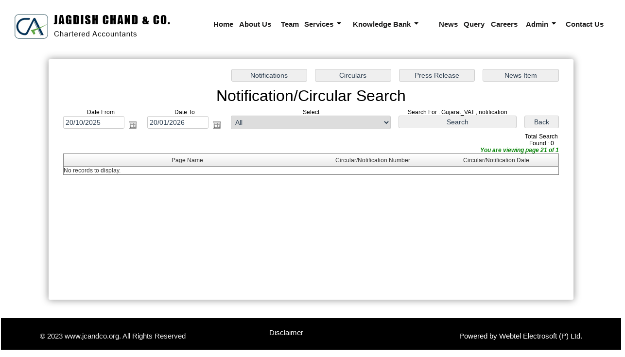

--- FILE ---
content_type: text/html; charset=utf-8
request_url: https://jcandco.org/advancesearch/notification/Bulletins/Gujarat_VAT/Gujarat_VAT.aspx
body_size: 172456
content:

<!DOCTYPE html>
<html lang="en" xml:lang="en">
<head id="Head1"><meta name="ROBOTS" content="NOINDEX, NOFOLLOW" /><link id="fabicon" rel="shortcut icon" href="image/favicon.ico" /><meta id="keywords" name="keywords" /><meta id="description" name="description" /><meta name="viewport" content="width=device-width,height=device-height,initial-scale=1.0" />
    <script src="https://code.jquery.com/jquery-1.9.1.min.js"></script>

    <style>
@media all {
   IE\:HOMEPAGE {behavior:url(#default#homepage)}
}
</style>
 <style type="text/css"> 
 
 .navbar-inverse
 {
 	z-index:99 !important;
 }
 #MenuControl_C
 { overflow:visible !important;
  
 }
 
.marquee {
  
  overflow: hidden;
   
}

 
  
</style>
<style type="text/css"> 
.RadDock RadDock_Default
{
	border-width:0px !important;
	border-style:none !important;
	border-color:White !important;
}
    
     #MenuControl
 {
 	 z-index:999999 !important;
 }

td
{
	
}

</style>
    <style type="text/css"> 
   /* table{
    border-spacing:0px;
    }*/
    tr
    {
    border-spacing:0px;
    }
    td{
    border-spacing:0px;
    } 
   #RadDockZone1
  {
   overflow:visible !important;
  padding:0px !important;
  }
 .zoneover
  { 
  overflow:visible !important;
  height:auto;
  
  }
  
   #RadDockZone3
  {
 overflow:visible !important;
  padding:0px !important;
  }
  	 #RadDockZone2
  {
 overflow:visible !important;
  padding:0px !important;
  }
  #RadDockZone4
  {
 overflow:visible !important;
  padding:0px !important;
  }
 /*#VerticalMenuControl
  {
   height:600px !important;
  }
  #VerticalMenuControl_C
  {
  height:600px !important;
  }*/
</style>
    <style type="text/css">

</style>
    <style id="dockStyles" type="text/css">
#HeaderControl .rdMiddle .rdLeft,#HeaderControl .rdMiddle .rdRight,#HeaderControl .rdBottom .rdLeft,#HeaderControl .rdBottom .rdRight,#HeaderControl .rdBottom .rdCenter,#HeaderControl .rdTop .rdLeft,#HeaderControl .rdTop .rdRight{display: none !important;} #HeaderControl .rdTop .rdCenter {background-position:0 -28px !important;border-spacing:0px !important;} #HeaderControl .rdTop .rdCenter,#HeaderControl .rdTop .rdLeft,#HeaderControl .rdTop .rdRight{height: 0px !important;} #HeaderControl .rdTitleBar EM{font: 12px/25px 'Segoe UI' , Arial, Sans-serif !important;   padding-left: 5px !important;}#HomepagecontentControl .rdMiddle .rdLeft,#HomepagecontentControl .rdMiddle .rdRight,#HomepagecontentControl .rdBottom .rdLeft,#HomepagecontentControl .rdBottom .rdRight,#HomepagecontentControl .rdBottom .rdCenter,#HomepagecontentControl .rdTop .rdLeft,#HomepagecontentControl .rdTop .rdRight{display: none !important;} #HomepagecontentControl .rdTop .rdCenter {background-position:0 -28px !important;border-spacing:0px !important;} #HomepagecontentControl .rdTop .rdCenter,#HomepagecontentControl .rdTop .rdLeft,#HomepagecontentControl .rdTop .rdRight{height: 0px !important;} #HomepagecontentControl .rdTitleBar EM{font: 12px/25px 'Segoe UI' , Arial, Sans-serif !important;   padding-left: 5px !important;}#MenuControl .rdMiddle .rdLeft,#MenuControl .rdMiddle .rdRight,#MenuControl .rdBottom .rdLeft,#MenuControl .rdBottom .rdRight,#MenuControl .rdBottom .rdCenter,#MenuControl .rdTop .rdLeft,#MenuControl .rdTop .rdRight{display: none !important;} #MenuControl .rdTop .rdCenter {background-position:0 -28px !important;border-spacing:0px !important;} #MenuControl .rdTop .rdCenter,#MenuControl .rdTop .rdLeft,#MenuControl .rdTop .rdRight{height: 0px !important;} #MenuControl .rdTitleBar EM{font: 12px/25px 'Segoe UI' , Arial, Sans-serif !important;   padding-left: 5px !important;}</style><link rel="stylesheet" type="text/css" href="/usercss/afterloginbar.css" /><link rel="stylesheet" type="text/css" href="/usercss/animate.min.css" /><link rel="stylesheet" type="text/css" href="/usercss/aos.css" /><script language="javascript" type="text/javascript" src="/usercss/aos.js"> </script><script language="javascript" type="text/javascript" src="/usercss/apopper.min.js"> </script><link rel="stylesheet" type="text/css" href="/usercss/blog.css" /><link rel="stylesheet" type="text/css" href="/usercss/bootstrap.min.css" /><script language="javascript" type="text/javascript" src="/usercss/bootstrap.min.js"> </script><link rel="stylesheet" type="text/css" href="/usercss/ca-style.css" /><link rel="stylesheet" type="text/css" href="/usercss/font-awesome.css" /><link rel="stylesheet" type="text/css" href="/usercss/login.css" /><link rel="stylesheet" type="text/css" href="/usercss/menu-style.css" /><link rel="stylesheet" type="text/css" href="/usercss/Res-Style.css" /><link rel="stylesheet" type="text/css" href="/usercss/style.css" /><link href="/WebResource.axd?d=8pbLBds66jXIvpXme8GoKjNV8UmtX0Eg3xSyzeZHvPv3_xheR2XoffSpaegW4yUjXLqiR2_zqd8-gtaZLxIYnVfgsuTDErFjb5cI53DQ64_95w7gchPgjrcycd8Ys7Om4DZe2676Zdt5lyWxb2arisUcs8exbQbc-KsDKgm9SyI1&amp;t=637927308760000000" type="text/css" rel="stylesheet" class="Telerik_stylesheet" /><link href="/WebResource.axd?d=zXRtZ9bHyzStvTUJI7UEPAvIQ7qisQM_unhjg2wLnx13dxP30Q-p5xfVPv5UxjC_6pOxg_JHsAe6mO3GRAsvbqnbgjAx_P6SIfWqK6FzbuOootWennF18akwgprpFml2QS7vKttCI7geLwLC1xn5uQ2&amp;t=637927308760000000" type="text/css" rel="stylesheet" class="Telerik_stylesheet" /><link href="/WebResource.axd?d=Gne549Hr5TIyydsXP1M4l7bMG3oZCjQTjroo5S8rwCdvwvwdixEm1cuL40BGmGThAvyHc8oeG_8k4rEmI1ljZZM1-byM9_mXcexCUjDG2YMWq_RfAFdPFIn2Gx47odK63EPE-Uxv6AtL1dNvn4zZ_g2&amp;t=637927308760000000" type="text/css" rel="stylesheet" class="Telerik_stylesheet" /><link href="/WebResource.axd?d=EUPjcpxQxVADi27ZzeqdOilo80FLVscAKGW629QoR2-z-Q9P65JMByQaMIewqiYQpXxSyzC87iG2mAXOQWpujqNtiF2wOot98nbF16LSGrMMXPRgsCWAHdQLiFkt2G4FgkI2nEor7vSQdxkq3roMqnaQXGlyhLxR3rsWGIH3aaE1&amp;t=637927308760000000" type="text/css" rel="stylesheet" class="Telerik_stylesheet" /><link href="/WebResource.axd?d=FV_mt6OA9YjapKRV2rmozEs9h8z0uwy6mBBRloQQ4dkU1TkTIsl92J1wBxqTBNZqDBZR_EtNJXSVCOQJc7_1Lv9gMjS3Fut8YR4iyuo2sh5GUQKQh0I6QfZmLz2poiAX27oyuR8jSiD4epwJnKjlpw2&amp;t=637927308760000000" type="text/css" rel="stylesheet" class="Telerik_stylesheet" /><link href="/WebResource.axd?d=YKoTjy3jVgXg4tPAip5YmEDXiRY7BfGCFFGVLElC9tH6MB719ocDrTS0qX3ugySKA_hGYn826W-pNj5k81axkS_cFz-zDik19vEi-8whqRuL7xhwZfXEBlTMz_U5Ul3JbBY2WvbXKCBMsEBXfFMf82ybRmck_2QXrvsI_UTn7Jg1&amp;t=637927308760000000" type="text/css" rel="stylesheet" class="Telerik_stylesheet" /><link href="/WebResource.axd?d=qYDNPY5__u8GUF1gbPr8eguawUu0r9KDJoRg9KFTlUy-DNNYt-wnYtRfADGQc9xL0ybo6nLAKVWYliYpf3hTte37U_KnQ_aQm6sC_MukpRP9PMs5YSpfCVyTJ6DCxElNN-tscXwEKlOAnFxNNteExw2&amp;t=637927308760000000" type="text/css" rel="stylesheet" class="Telerik_stylesheet" /><link href="/WebResource.axd?d=nnSK0Uq97B_KsRwj-PG-DSZBhLLuGLuOIfKI5cmyxYAAPDNUUJQL4Dojqn64kCfa5wIhonTBkXmZHR1WbkLsQmAG2kX3w8egWRNAoCp1D2ZOec8Qca0YbV1DW4VQW_AI4pQ8In0SQmaWNck_VicHSgFWmje4yv2_B-1UKnZ5PJI1&amp;t=637927308760000000" type="text/css" rel="stylesheet" class="Telerik_stylesheet" /><title>
	jcandco.org
</title></head>
<body id="body1" leftmargin="0px" bottommargin="0px" rightmargin="0px" topmargin="0px" style="overflow-y: auto; margin: 0px; padding: 0px;overflow-x:hidden;">
  
    <center>
        <form name="form1" method="post" action="Notification.aspx" id="form1">
<div>
<input type="hidden" name="RadScriptManager1_TSM" id="RadScriptManager1_TSM" value="" />
<input type="hidden" name="__EVENTTARGET" id="__EVENTTARGET" value="" />
<input type="hidden" name="__EVENTARGUMENT" id="__EVENTARGUMENT" value="" />
<input type="hidden" name="__VIEWSTATE" id="__VIEWSTATE" value="/[base64]/[base64]" />
</div>

<script type="text/javascript">
//<![CDATA[
var theForm = document.forms['form1'];
if (!theForm) {
    theForm = document.form1;
}
function __doPostBack(eventTarget, eventArgument) {
    if (!theForm.onsubmit || (theForm.onsubmit() != false)) {
        theForm.__EVENTTARGET.value = eventTarget;
        theForm.__EVENTARGUMENT.value = eventArgument;
        theForm.submit();
    }
}
//]]>
</script>


<script src="/WebResource.axd?d=qY3KVIiEfUV2jDhxF4yurCACnyAbd4yvo7J6Zvpf9pZK2NdByBwynhZbjXA8D_YukCg-pamusTkhjWtCq-OP_4b1zKCdoQ-jauTpMkBhDYI1&amp;t=638901971280000000" type="text/javascript"></script>


<script src="/Telerik.Web.UI.WebResource.axd?_TSM_HiddenField_=RadScriptManager1_TSM&amp;compress=1&amp;_TSM_CombinedScripts_=%3b%3bSystem.Web.Extensions%2c+Version%3d4.0.0.0%2c+Culture%3dneutral%2c+PublicKeyToken%3d31bf3856ad364e35%3aen-US%3a64455737-15dd-482f-b336-7074c5c53f91%3aea597d4b%3ab25378d2%3bTelerik.Web.UI%2c+Version%3d2010.2.713.40%2c+Culture%3dneutral%2c+PublicKeyToken%3d121fae78165ba3d4%3aen-US%3a1814ab69-dbf3-46be-b5e4-1b4e7d85f183%3a16e4e7cd%3af7645509%3a854aa0a7%3a874f8ea2%3a5a6d9d23%3a8674cba1%3ab7778d6c%3ac08e9f8a%3a59462f1%3aa51ee93e%3a58366029" type="text/javascript"></script>
<script type="text/javascript">
//<![CDATA[
if (typeof(Sys) === 'undefined') throw new Error('ASP.NET Ajax client-side framework failed to load.');
//]]>
</script>

<div>

	<input type="hidden" name="__VIEWSTATEGENERATOR" id="__VIEWSTATEGENERATOR" value="650D834D" />
	<input type="hidden" name="__SCROLLPOSITIONX" id="__SCROLLPOSITIONX" value="0" />
	<input type="hidden" name="__SCROLLPOSITIONY" id="__SCROLLPOSITIONY" value="0" />
	<input type="hidden" name="__EVENTVALIDATION" id="__EVENTVALIDATION" value="/wEdABwyyLNmiopCj5h4q6wk5BfI4L5MnmSpoMEZnnIpixJ6s3Khv1uTCrGo75zqSLf0HyZ3/D4xs6oG1pQrr2CHMD+SgpfKlWHtWy32bVLh5zEDXm+dU0bl4D35j2msVzZz4PQ8jDlzEe7tmMmgCcLCsbwqQwKXjYfJZUV2BR8rqJaJXLu2H9xqLRxnyt8/Dip/SufqEJd/ZvjBHyqvpjWOrOwjAAqcSmT86Ja4zsXsfHuCGdMGA14J9I/RfEcxrRoTpE3Ye4qoO8WftYPbO9VczysqXncvZ9WIISxMpGlR30TfaTHAkT9N/aSL7iIQWloS2ZFzREudnYOZqmx326myFs1l+MuoswZa23+lO4ZKAyIKQ5m96Aid1KfeSGvyqWddInG56A8SZNwyoD+Tcy/C4MzRk/MFF5ZIXDU+WloGvnSLvztIbwGvcIurIttHzwIVm/4KOdlBHmeUGRv/0HIjgm5wTGYuNJwLvlvTGeyHRAA5LSWCdRropCcGGJGeRKSgC1Z58V93oW1hxwjT8Bp+OF4l6PRWL8HitVyWnVub8PggpxueXEdpIrNkoZ7veHMg2xPMO/B+FezAU3xauOmHZ/a3mkw6rLsHf/bT1D69Vn1c7TeWja+A3kkuS0KWZF0rcY0=" />
</div>
            <script type="text/javascript">
//<![CDATA[
Sys.WebForms.PageRequestManager._initialize('RadScriptManager1', 'form1', ['tHomepagecontentControl$C$ctl00$UpdatePanel1',''], [], [], 90, '');
//]]>
</script>


            <center>
                <div id="Div_body" style="height: auto;" align="center">
                   <div class="container-fluid">
                          <div class="row">
                          <div class="col-lg-12 table-responsive">
                
              
                                <div id="RadDockZone2" class="RadDockZone RadDockZone_Default rdHorizontal container-fluid" style="border-style:None;width:100%;min-width:10px;min-height:10px;margin: 0px; padding: 0px; height: auto;
                                    min-height: 0px; margin: 0px;z-index:100;">
	<!-- 2010.2.713.40 --><div id="HeaderControl" class="RadDock RadDock_Default col-md-4" style="height:100px;float:Left;">
		<table class="rdTable">
			<tr class="rdTop rdNone">
				<td class="rdLeft">&nbsp;</td>
				<td class="rdCenter"></td>
				<td class="rdRight">&nbsp;</td>
			</tr>
			<tr class="rdMiddle">
				<td class="rdLeft">&nbsp;</td>
				<td class="rdCenter"><div id="HeaderControl_C" class="rdContent" style="overflow:hidden;border-style:none;">
					
<script language="javascript" type="text/javascript">

  

</script>
  <script type="text/javascript">
var Analog_Color="#ffffff";
//alert(col);
Analog_Color=Analog_Color.substring(1,7);
//alert(col);

var clocksize=75;
var colnumbers=Analog_Color;
var colseconds=Analog_Color;
var colminutes=Analog_Color;
var colhours=Analog_Color;

var numstyle = 0;
var font_family = 'helvetica,arial,sans-serif';
var localZone = 1;
var mytimezone = 0;
var dst = 0;
var city = '';
var country = '';
var fix = 1;
var xpos=0;
var ypos=0;
</script>
<script type="text/javascript" language="javascript">

var dayname = new Array ('Sunday','Monday','Tuesday','Wednesday','Thursday','Friday','Saturday','Sunday'); var am = 'AM'; var pm = 'PM';

// you should not need to alter the below code
var pi = Math.PI; var d = document; var pi2 = pi/2; var rad = (+clocksize) / 2; var ctrX = (+xpos) + rad; var ctrY = (+ypos) + rad; var hourln = 1; var minln = secln = 2; for(var i = 0; i < (rad / 2) + (rad / 16); i++) {hourln += 1;} for(var i = 0; i < (rad / 2) - (rad / 8); i++) {minln += 2;secln += 2;} var font_size = rad / 4; var offset = 16;  var clocknum = [[,1,2,3,4,5,6,7,8,9,10,11,12],[,'I','II','III','IIII','V','VI','VII','VIII','IX','X','XI','XII'],[,'�','�','-','�','�','<span style="font-size:60%">|</span>','�','�','-','�','�','<span style="font-size:60%">||</span>']]; if (numstyle < 0 || numstyle > 2) numstyle = 0; function timeZone(now,loc,mtz,dst) {if (loc) {var dow = now.getDay(); var second = now.getSeconds(); var minute = now.getMinutes(); var hour = now.getHours();} else {now.setUTCMinutes(now.getUTCMinutes() + (mtz + dst)*60); var dow = now.getUTCDay(); var second = now.getUTCSeconds(); var minute = now.getUTCMinutes(); var hour = now.getUTCHours();} if (hour > 11) {moa = pm; hour -= 12;} else moa = am; return [dow,moa,hour,minute,second];} function commonClock(n) {n.style.position = 'absolute'; n.style.top = '0'; n.style.left = '0'; n.style.visibility = 'hidden';} 
function displayClock() 
{
if (!d.getElementById) return; 
    var ctx = document.createElement('div'); 
    if ( fix) {ctx.style.position = 'relative'; 
    ctx.style.margin = 'auto'; 
    ctx.style.width = (clocksize + offset * 2) + 'px'; 
    ctx.style.height = (clocksize + offset * 2) + 'px'; 
    ctx.style.overflow = 'visible';
} 
var cn = []; for (var i = 12; i > 0; i--) 
{
    cn[i] = document.createElement('div'); 
    cn[i].id = 'cnum' + i; commonClock(cn[i]); 
    cn[i].style.width = (offset * 2) + 'px'; 
    cn[i].style.height = (offset * 2) + 'px'; 
    cn[i].style.fontFamily = font_family; cn[i].style.fontSize = font_size + 'px'; 
    cn[i].style.color = '#' + colnumbers; cn[i].style.textAlign = 'center'; 
    cn[i].style.paddingTop = '10px'; 
    cn[i].style.zIndex = 1000; cn[i].innerHTML = clocknum[numstyle][i]; 
    ctx.appendChild(cn[i]);
} 
var mn = []; 
for (i = minln; i > 0; i--) 
{
    mn[i] = document.createElement('div'); 
    mn[i].id = 'cmin' + i; 
    commonClock(mn[i]);
    mn[i].style.width = '1px'; mn[i].style.height = '1px';
    mn[i].style.fontSize = '1px'; 
    mn[i].style.backgroundColor = '#' + colminutes; mn[i].style.zIndex = 997; 
    ctx.appendChild(mn[i]);
} 
var hr = []; 
for (i = hourln; i > 0; i--) 
{
    hr[i] = document.createElement('div'); 
    hr[i].id = 'chour' + i; commonClock(hr[i]); 
    hr[i].style.width = '2px'; 
    hr[i].style.height = '2px'; 
    hr[i].style.fontSize ='2px'; 
    hr[i].style.backgroundColor = '#' + colhours; 
    hr[i].style.zIndex = 998; ctx.appendChild(hr[i]);
} 
var sc = []; 
for (i = secln; i > 0; i--) 
{
    sc[i] = document.createElement('div'); 
    sc[i].id = 'csec' + i; 
    commonClock(sc[i]); 
    sc[i].style.width = '1px'; sc[i].style.height = '1px'; 
    sc[i].style.fontSize ='1px'; 
    sc[i].style.backgroundColor = '#' + colseconds; 
    sc[i].style.zIndex = 999; ctx.appendChild(sc[i]);
} 
    var am = document.createElement('div'); 
    am.id = 'ampm'; commonClock(am); 
    am.style.width = ((xpos + rad) * 2) + 'px'; 
    am.style.fontFamily = font_family; 
    am.style.fontSize = (font_size * 2 / 3) + 'px'; 
    am.style.color = '#' + colnumbers; 
    am.style.textAlign = 'center'; 
    am.style.paddingTop = '10px'; 
    am.style.zIndex = 990; 
    ctx.appendChild(am); 
    var zn = document.createElement('div'); 
    zn.id = 'zone'; commonClock(zn); 
    zn.style.width = ((xpos + rad) * 2) + 'px'; 
    zn.style.fontFamily = font_family; zn.style.fontSize = (font_size * 2 / 3) + 'px'; 
    zn.style.color = '#' + colnumbers; zn.style.textAlign = 'center'; 
    zn.style.paddingTop = '10px'; zn.style.zIndex = 990; 
    ctx.appendChild(zn); 
    try
    {
    d.getElementById('clock_a').appendChild(ctx); 
    }
    catch(e)
    {
    }
for (var i = 12; i > 0; i--) 
{
    try
    {
    d.getElementById('cnum' + i).style.top = (ctrY - offset + rad * Math.sin(i * pi / 6 - pi2))+'px'; 
    d.getElementById('cnum' + i).style.left = (ctrX - offset + rad * Math.cos(i * pi / 6 - pi2))+'px'; 
    d.getElementById('cnum' + i).style.visibility = 'visible';
    }
    catch(e)
    {
    }
} 
updateClock();

} 
function moveClock(l, e, f) 
{
try
{
for (var i = l; i > 0; i--) 
{
    d.getElementById(e + i).style.top = (ctrY + i * Math.sin(f))+'px';
    d.getElementById(e + i).style.left = (ctrX + i * Math.cos(f))+'px';
    d.getElementById(e + i).style.visibility = 'visible';
}
}
catch(e)
{
}
} 
function updateClock() 
{
   try
   {
    var now = new Date(); 
    var theTime = timeZone(now,localZone,mytimezone,dst); 
    d.getElementById('ampm').style.top = (ypos + rad/3)+'px'; 
    d.getElementById('ampm').innerHTML = theTime[1] + '<br />' + dayname[theTime[0]]; 
    d.getElementById('ampm').style.visibility = 'visible'; 
    if (!localZone)
    {
    d.getElementById('zone').style.top = (ctrY + (rad/10))+'px'; 
    d.getElementById('zone').innerHTML = city + '<br />' + country; 
    d.getElementById('zone').style.visibility = 'visible';
    
    }
     
     moveClock(secln, 'csec', pi * theTime[4] / 30 - pi2); 
     moveClock(minln, 'cmin', pi * theTime[3] / 30 - pi2); 
     moveClock(hourln, 'chour', pi * theTime[2] / 6 + pi * (+now.getMinutes())/360 - pi2); 
     setTimeout('updateClock()', 100);
     }
     catch(e)
     {
     }
}

window.onload = displayClock;

</script>
<script language="JavaScript" type="text/javascript">

function curTime()
{
var now=new Date()
var hrs=now.getHours()
var min=now.getMinutes()
var sec=now.getSeconds()
var don="AM"
if (hrs>=12){ don="PM" }
if (hrs>12) { hrs-=12 }
if (hrs==0) { hrs=12 }
if (hrs<10) { hrs="0"+hrs }
if (min<10) { min="0"+min }
if (sec<10) { sec="0"+sec }
if(navigator.appName.indexOf("Microsoft Internet Explorer") != -1)
{
    clock.innerHTML=hrs+":"+min+":"+sec+" "+don
}
else
{
    document.getElementById("clock").textContent=hrs+":"+min+":"+sec+" "+don
}
setTimeout("curTime()",1000)

}
</script>
 <style type="text/css">
.IE8Fix
{
    text-align:left;
    z-index: 100;
}
.imstyle			
 {			
     float:left;			
     padding:0px;			    
     margin:0px;			
     border:0px;			
 }	
</style>

<table class="table-responsive" style="width:100%; height:20%; margin-top:0px;margin-left:0px;margin-right:0px;margin-bottom:0px;padding-bottom:0px; padding-top:0px; border-spacing:0px; vertical-align:top;"  cellpadding ="0" cellspacing = "0" border="0">
        <tr id="HeaderControl_C_ctl00_imageheader" style="width:100%; margin:0 ; ">
						<td colspan="3" style="width:100%; border:0;  margin:0 ;">
                
            </td>
					</tr>
					
        <tr id="HeaderControl_C_ctl00_tr_HeaderBackImage" valign="top" style="">
						<td id="HeaderControl_C_ctl00_Header" style="width:100%; height:100%" valign="top" class="IE8Fix"><html><header>
<div class="banner-btm">
</div>
      <div class="container">
          
        <div class="row"> 
        	<div class="col-md-12">   
                <div class="web-logo">
                  <a href=""><img src="Image/website_logo.png" class="img-responsive"></a>
                </div>
            </div>
            
   	</div>
  </div>
</header></html></td>
					</tr>
					
      </table>

				</div></td>
				<td class="rdRight">&nbsp;</td>
			</tr>
			<tr class="rdBottom">
				<td class="rdLeft">&nbsp;</td>
				<td class="rdCenter">&nbsp;</td>
				<td class="rdRight">&nbsp;</td>
			</tr>
		</table>
		<input id="HeaderControl_ClientState" name="HeaderControl_ClientState" type="hidden" />
	</div><div id="MenuControl" class="RadDock RadDock_Default col-md-8" style="height:100px;float:Right;">
		<table class="rdTable">
			<tr class="rdTop rdNone">
				<td class="rdLeft">&nbsp;</td>
				<td class="rdCenter"></td>
				<td class="rdRight">&nbsp;</td>
			</tr>
			<tr class="rdMiddle">
				<td class="rdLeft">&nbsp;</td>
				<td class="rdCenter"><div id="MenuControl_C" class="rdContent" style="overflow:hidden;border-style:none;">
					

 <nav class="navbar navbar-expand-md bg-light " style="z-index:155555555555;" >
 <div class="container-fluid" style="z-index:1010192;">
                    <a class="navbar-brand" href="#"></a>
        	<button class="navbar-toggler" type="button" data-bs-toggle="collapse" data-bs-target="#navbarNavDropdown" aria-controls="navbarNavDropdown" aria-expanded="false" aria-label="Toggle navigation">
          <span class="navbar-toggler-icon"></span>
        </button>
        
            <div class="collapse navbar-collapse" id="navbarNavDropdown" style="z-index:1010192;">
           
             
                    <ul class="navbar-nav nav-fill" id="submenu1">
						<li class="nav-item"><a href="/resource/home.aspx" class="nav-link" title="Home">Home</a></li><li class="nav-item"><a href="/resource/about.aspx" class="nav-link" title="About Us">About Us</a></li><li class="nav-item"><a href="/resource/Partners.aspx" class="nav-link" title="Team">Team</a></li><li class="nav-item dropdown"><a href="#" class="nav-link dropdown-toggle" data-bs-toggle="dropdown" role="button" aria-expanded="false">Services&nbsp;<b class="caret"></b></a><ul class="dropdown-menu" id="submenu2">
							<li><a href="/resource/Services/Setting-up-Business-Compliances.aspx" class="dropdown-item" title="Setting up Business Compliances">Setting up Business Compliances</a></li><li><a href="/resource/Services/Finance-and-Accounting-Services.aspx" class="dropdown-item" title="Finance and Accounting Services">Finance and Accounting Services</a></li><li><a href="/resource/Services/Convergence-to-IFRS.aspx" class="dropdown-item" title="Convergence to IFRS">Convergence to IFRS</a></li><li><a href="/resource/Services/Business-Compliances-Services.aspx" class="dropdown-item" title="Business Compliances Services">Business Compliances Services</a></li><li><a href="/resource/Services/GST.aspx" class="dropdown-item" title="GST">GST</a></li><li><a href="/resource/Services/Direct-Tax.aspx" class="dropdown-item" title="Direct Tax">Direct Tax</a></li><li><a href="/resource/Services/Forensic-Audit.aspx" class="dropdown-item" title="Forensic Audit">Forensic Audit</a></li><li><a href="/resource/Services/Information-System-Audit.aspx" class="dropdown-item" title="Information System Audit">Information System Audit</a></li><li><a href="/resource/Services/Audit.aspx" class="dropdown-item" title="Audit">Audit</a></li>
						</ul></li><li class="nav-item dropdown"><a href="#" class="nav-link dropdown-toggle" data-bs-toggle="dropdown" role="button" aria-expanded="false">Knowledge Bank&nbsp;<b class="caret"></b></a><ul class="dropdown-menu" id="submenu3">
							<li class=" dropdown dropend" class="nav-item dropdown"><a class="dropdown-item dropdown-toggle" data-bs-toggle="dropdown" role="button" aria-expanded="false" href="#">Calculators&nbsp;<b></b></a><ul class="dropdown-menu" id="submenu4">
								<li><a href="/resources/Calculators/Gst_mrp_calculator/Gst_mrp_calculator.aspx" class="dropdown-item" title="GST MRP Calculator">GST MRP Calculator</a></li><li><a href="/resources/Calculators/Gst_rate_calculator/Gst_rate_calculator.aspx" class="dropdown-item" title="GST Rate Calculator">GST Rate Calculator</a></li><li><a href="/resources/Calculators/GST_CALCULATOR/GST_CALCULATOR.aspx" class="dropdown-item" title="GST Calculator">GST Calculator</a></li><li><a href="/resources/Calculators/Tax_Calculator/cal_Income_Tax.aspx" class="dropdown-item" title="Tax Calculator">Tax Calculator</a></li><li><a href="/resources/Calculators/TDS_Calculator/TDS_Calculator2020.aspx" class="dropdown-item" title="TDS Calculator">TDS Calculator</a></li><li><a href="/resources/Calculators/Calculate_Net_Profit/Calculate_Net_Profit.aspx" class="dropdown-item" title="Calculate Net Profit">Calculate Net Profit</a></li><li><a href="/resources/Calculators/Calculate_Net_Worth/Calculate_Net_Worth.aspx" class="dropdown-item" title="Calculate Net Worth">Calculate Net Worth</a></li><li><a href="/resources/Calculators/Calculate_Effective_Capital/Calculate_Effective_Capital.aspx" class="dropdown-item" title="Effective Capital">Effective Capital</a></li><li><a href="/resources/Calculators/HRA/HRA.aspx" class="dropdown-item" title="HRA">HRA</a></li><li><a href="/resources/Calculators/NSC/Cal_NSC.aspx" class="dropdown-item" title="NSC">NSC</a></li><li><a href="/resources/Calculators/EMI/EMI.aspx" class="dropdown-item" title="EMI">EMI</a></li><li><a href="/resources/Calculators/Auto_Loan_Calculator/AutoLoan.aspx" class="dropdown-item" title="Auto Loan Calculator">Auto Loan Calculator</a></li><li><a href="/resources/Calculators/Home_Loan_Calculator/HomeLoanCalculator.aspx" class="dropdown-item" title="Home Loan Calculator">Home Loan Calculator</a></li><li><a href="/resources/Calculators/Get_No._Of_Instalment/Get_No_Of_Instalment.aspx" class="dropdown-item" title="Get No. Of Installment">Get No. Of Installment</a></li><li class="dropdown dropend" class="nav-item dropdown" style="z-index:15555555555888;"><a class="dropdown-item dropdown-toggle" data-bs-toggle="dropdown" role="button" aria-expanded="false" href="#">RERA Calculator&nbsp;<b></b></a><ul class="dropdown-menu" id="submenu5">
									<li><a href="/resources/Calculators/RERA_Calculator/Developers_Calculator/RERADEVELOPER.aspx" class="dropdown-item" title="Developers Calculator">Developers Calculator</a></li><li><a href="/resources/Calculators/RERA_Calculator/HomeBuyerDelayIntrest_Calculator/HomeBuyerDelayIntrest.aspx" class="dropdown-item" title="Home Buyer Delay Interest">Home Buyer Delay Interest</a></li><li><a href="/resources/Calculators/RERA_Calculator/HomeBuyerRefund/HomeBuyerRefund.aspx" class="dropdown-item" title="Home Buyer Refund">Home Buyer Refund</a></li>
								</ul></li>
							</ul></li><li class=" dropdown dropend" class="nav-item dropdown"><a class="dropdown-item dropdown-toggle" data-bs-toggle="dropdown" role="button" aria-expanded="false" href="#">Bulletins&nbsp;<b></b></a><ul class="dropdown-menu" id="submenu6">
								<li><a href="/resources/Bulletins/RBISEBI/RBISEBI.aspx" class="dropdown-item" title="RBI SEBI">RBI SEBI</a></li><li><a href="/notificationsearch/Bulletins/Notification/BullNotification/Notification.aspx" class="dropdown-item" title="Notification">Notification</a></li><li><a href="/notificationsearch/Bulletins/Circular/BullNotification/Circular.aspx" class="dropdown-item" title="Circular">Circular</a></li><li><a href="/resources/Bulletins/Income_Tax/Income_Tax.aspx" class="dropdown-item" title="Income Tax">Income Tax</a></li><li><a href="/resources/Bulletins/Service_Tax/Service_Tax.aspx" class="dropdown-item" title="Service Tax">Service Tax</a></li><li><a href="/resources/Bulletins/Central_Sales_Tax/Central_Sales_Tax.aspx" class="dropdown-item" title="Central Sales Tax">Central Sales Tax</a></li><li><a href="/resources/Bulletins/Excise_Matters/Excise_Matters.aspx" class="dropdown-item" title="Excise Matters">Excise Matters</a></li><li><a href="/resources/Bulletins/Customs/Customs.aspx" class="dropdown-item" title="Customs">Customs</a></li><li><a href="/resources/Bulletins/Corporate_Matters/Corporate_Matters.aspx" class="dropdown-item" title="Company Law">Company Law</a></li><li><a href="/resources/Bulletins/Labour_Laws/Labour_Laws.aspx" class="dropdown-item" title="Labour Laws">Labour Laws</a></li><li><a href="/resources/Bulletins/F_E_M_A/F_E_M_A.aspx" class="dropdown-item" title="FEMA">FEMA</a></li><li><a href="/resources/Bulletins/News_on_LLP/News_on_LLP.aspx" class="dropdown-item" title="The LLP Act 2008">The LLP Act 2008</a></li><li><a href="/resources/Bulletins/Accounting_Standards_INDAS/Accounting_Standards_INDAS.aspx" class="dropdown-item" title="Accounting Standard (INDAS)">Accounting Standard (INDAS)</a></li><li><a href="/resources/Bulletins/Other/Other.aspx" class="dropdown-item" title="Others">Others</a></li><li><a href="/resources/Bulletins/GST/GST.aspx" class="dropdown-item" title="GST">GST</a></li><li class="dropdown dropend" class="nav-item dropdown" style="z-index:15555555555888;"><a class="dropdown-item dropdown-toggle" data-bs-toggle="dropdown" role="button" aria-expanded="false" href="#">VAT&nbsp;<b></b></a><ul class="dropdown-menu" id="submenu7" id="submenu8" style="top:-200px ;">
									<li><a href="/resources/Bulletins/Delhi_VAT/Delhi_VAT.aspx" class="dropdown-item" title="Delhi VAT">Delhi VAT</a></li><li><a href="/resources/Bulletins/Mumbai_VAT/Mumbai_VAT.aspx" class="dropdown-item" title="Maharastra VAT">Maharastra VAT</a></li><li><a href="/resources/Bulletins/Gujarat_VAT/.aspx" class="dropdown-item" title="Gujarat VAT">Gujarat VAT</a></li><li><a href="/resources/Bulletins/Telangana_VAT/.aspx" class="dropdown-item" title="Telangana VAT">Telangana VAT</a></li><li><a href="/resources/Bulletins/TamilNadu_VAT/.aspx" class="dropdown-item" title="Tamil Nadu VAT">Tamil Nadu VAT</a></li>
								</ul></li><li><a href="/resources/Bulletins/IGST/.aspx" class="dropdown-item" title="IGST">IGST</a></li><li><a href="/resources/Bulletins/UTGST/.aspx" class="dropdown-item" title="UTGST">UTGST</a></li><li><a href="/resources/Bulletins/Compensation_Cess/.aspx" class="dropdown-item" title="Compensation Cess">Compensation Cess</a></li><li><a href="/resources/Bulletins/IBC_Regulation/.aspx" class="dropdown-item" title="IBC Regulation">IBC Regulation</a></li>
							</ul></li><li class=" dropdown dropend" class="nav-item dropdown"><a class="dropdown-item dropdown-toggle" data-bs-toggle="dropdown" role="button" aria-expanded="false" href="#">Utilities&nbsp;<b></b></a><ul class="dropdown-menu" id="submenu9">
								<li><a href="/resources/Utilities/Rates_of_TDS/Rates_of_TDS.aspx" class="dropdown-item" title="Rates of TDS">Rates of TDS</a></li><li><a href="/resources/Utilities/TDS_Rates_for_N_R_I_us_195/TDS_Rates_for_N_R_I_us_195.aspx" class="dropdown-item" title="TDS Rates for N.R.I us 195">TDS Rates for N.R.I us 195</a></li><li><a href="/resources/Utilities/Rates_of_Income_Tax/Rates_of_Income_Tax.aspx" class="dropdown-item" title="Rates of Income Tax">Rates of Income Tax</a></li><li><a href="/resources/Utilities/RATES_OF_DEPRECIATION/RATES_OF_DEPRECIATION.aspx" class="dropdown-item" title="Depreciation Rates Companies Act">Depreciation Rates Companies Act</a></li><li><a href="/resources/Utilities/RATES_OF_DEPRECIATION_2/RATES_OF_DEPRECIATION_2.aspx" class="dropdown-item" title="Depreciation Rates  Income Tax Act">Depreciation Rates  Income Tax Act</a></li><li><a href="/resources/Utilities/Filingfees/Filingfees.aspx" class="dropdown-item" title="ROC Filing Fees (Cos Act, 2013)">ROC Filing Fees (Cos Act, 2013)</a></li><li><a href="/resources/Utilities/Penalty_for_Late_Filing_in_ROC/Penalty_for_Late_Filing_in_ROC.aspx" class="dropdown-item" title="ROC Fee Structure (Cos Act, 2013)">ROC Fee Structure (Cos Act, 2013)</a></li><li><a href="/resources/Utilities/COST_INFLATION_INDEX/COST_INFLATION_INDEX.aspx" class="dropdown-item" title="Cost Inflation Index">Cost Inflation Index</a></li><li><a href="/resources/Utilities/IFSC_Codes/IFSC_Codes.aspx" class="dropdown-item" title="IFSC Codes">IFSC Codes</a></li><li><a href="/resources/Utilities/MICR_Codes/MICR_Codes.aspx" class="dropdown-item" title="MICR Codes">MICR Codes</a></li><li><a href="/resources/Utilities/CALCULATION_OF_INTEREST_ON_NSC/CALCULATION_OF_INTEREST_ON_NSC.aspx" class="dropdown-item" title="Rates of NSC Interest">Rates of NSC Interest</a></li><li><a href="/resources/Utilities/Gold_Silver_Rates/Gold_Silver_Rates.aspx" class="dropdown-item" title="Gold and Silver Rates">Gold and Silver Rates</a></li><li><a href="/resources/Utilities/Rates_of_stamp_duty/Rates_of_stamp_duty.aspx" class="dropdown-item" title="Rates of Stamp Duty">Rates of Stamp Duty</a></li><li><a href="/resources/Utilities/Limited_Liability_Partnership_Fees/Limited_Liability_Partnership_Fees.aspx" class="dropdown-item" title="LLP Fees">LLP Fees</a></li><li><a href="/resources/Utilities/NIC/NIC.aspx" class="dropdown-item" title="National Industries Classification">National Industries Classification</a></li><li><a href="/resources/Utilities/HSN_RATE_LIST/HSN_RATE_LIST.aspx" class="dropdown-item" title="HSN Rate List">HSN Rate List</a></li><li><a href="/resources/Utilities/Comparison_of_Deduction_Under_Section_80TTA_and_80TTB/Comparison_of_Deduction_Under_Section_80TTA_and_80TTB.aspx" class="dropdown-item" title="Deduction u/s 80TTA Vs 80TTB">Deduction u/s 80TTA Vs 80TTB</a></li>
							</ul></li><li class=" dropdown dropend" class="nav-item dropdown"><a class="dropdown-item dropdown-toggle" data-bs-toggle="dropdown" role="button" aria-expanded="false" href="#">Links&nbsp;<b></b></a><ul class="dropdown-menu" id="submenu10">
								<li><a href="/resources/Links/Quick_Link/Quick_Link.aspx" class="dropdown-item" title="Quick Links">Quick Links</a></li><li><a href="/resources/Links/important_links/important_links.aspx" class="dropdown-item" title="Important Links">Important Links</a></li><li><a href="/resources/Links/Vat_Links/Vat_Links.aspx" class="dropdown-item" title="GST/VAT Links">GST/VAT Links</a></li><li><a href="/resources/Links/EASE_OF_DOING_BUSINESS/EASE_OF_DOING_BUSINESS.aspx" class="dropdown-item" title="Ease Of Doing Business">Ease Of Doing Business</a></li>
							</ul></li><li class=" dropdown dropend" class="nav-item dropdown"><a class="dropdown-item dropdown-toggle" data-bs-toggle="dropdown" role="button" aria-expanded="false" href="#">Acts&nbsp;<b></b></a><ul class="dropdown-menu" id="submenu11">
								<li class="dropdown dropend" class="nav-item dropdown" style="z-index:15555555555888;"><a class="dropdown-item dropdown-toggle" data-bs-toggle="dropdown" role="button" aria-expanded="false" href="#">Direct Tax&nbsp;<b></b></a><ul class="dropdown-menu" id="submenu12">
									<li><a href="/laws/-26/Income_Tax_Act.aspx" class="dropdown-item" title="Income Tax Act">Income Tax Act</a></li><li><a href="/laws/-75/Wealth_Tax_Act.aspx" class="dropdown-item" title="Wealth Tax Act">Wealth Tax Act</a></li><li><a href="/laws/-157/Income_Declaration_Scheme_2016.aspx" class="dropdown-item" title="Income Declaration Scheme 2016">Income Declaration Scheme 2016</a></li><li><a href="/laws/-260/Income_tax_2025.aspx" class="dropdown-item" title="Income Tax 2025">Income Tax 2025</a></li>
								</ul></li><li class="dropdown dropend" class="nav-item dropdown" style="z-index:15555555555888;"><a class="dropdown-item dropdown-toggle" data-bs-toggle="dropdown" role="button" aria-expanded="false" href="#">Indirect Tax&nbsp;<b></b></a><ul class="dropdown-menu" id="submenu13">
									<li><a href="/laws/-30/Service_Tax_Act.aspx" class="dropdown-item" title="Service Tax(Finance Act, 1994)">Service Tax(Finance Act, 1994)</a></li><li><a href="/laws/-36/Central_Sales_Tax_Act,_1956.aspx" class="dropdown-item" title="Central Sales Tax Act, 1956">Central Sales Tax Act, 1956</a></li><li><a href="/laws/-40/The_Central_Excise_Act,_1944.aspx" class="dropdown-item" title="The Central Excise Act, 1944">The Central Excise Act, 1944</a></li><li><a href="/laws/-53/Customs_Act,_1962.aspx" class="dropdown-item" title="Customs Act, 1962">Customs Act, 1962</a></li><li><a href="/laws/-102/Entry_Tax_Act.aspx" class="dropdown-item" title="Entry Tax Act">Entry Tax Act</a></li>
								</ul></li><li class="dropdown dropend" class="nav-item dropdown" style="z-index:15555555555888;"><a class="dropdown-item dropdown-toggle" data-bs-toggle="dropdown" role="button" aria-expanded="false" href="#">Corporate Laws&nbsp;<b></b></a><ul class="dropdown-menu" id="submenu14">
									<li><a href="/laws/-103/Companies_Act_2013.aspx" class="dropdown-item" title="Companies Act, 2013">Companies Act, 2013</a></li><li><a href="/laws/-42/Companies_Act,_1956.aspx" class="dropdown-item" title="Companies Act, 1956 ">Companies Act, 1956 </a></li><li><a href="/laws/-48/The_Limited_Liability_Partnership_ACT,_2008.aspx" class="dropdown-item" title="LLP ACT">LLP ACT</a></li><li><a href="/laws/-59/The_Securities_and_Exchange_Board_of_India_Act,_1992.aspx" class="dropdown-item" title="SEBI Act, 1992">SEBI Act, 1992</a></li>
								</ul></li><li class="dropdown dropend" class="nav-item dropdown" style="z-index:15555555555888;"><a class="dropdown-item dropdown-toggle" data-bs-toggle="dropdown" role="button" aria-expanded="false" href="#">VAT Laws&nbsp;<b></b></a><ul class="dropdown-menu" id="submenu15">
									<li><a href="/laws/-32/Delhi_Value_Added_Tax_Act,_2004.aspx" class="dropdown-item" title="Delhi Value Added Tax Act, 2004">Delhi Value Added Tax Act, 2004</a></li><li><a href="/laws/-39/Maharashtra_Value_Added_Tax_Act_(2002).aspx" class="dropdown-item" title="MVAT Act, 2002">MVAT Act, 2002</a></li><li><a href="/laws/-49/West_Bengal_Value_Added_Tax_Act,_2003.aspx" class="dropdown-item" title="West Bengal VAT Act, 2003">West Bengal VAT Act, 2003</a></li><li><a href="/laws/-152/Tamilnadu_VAT_ACT_2006.aspx" class="dropdown-item" title="Tamilnadu VAT ACT, 2006">Tamilnadu VAT ACT, 2006</a></li><li><a href="/laws/-89/Karnataka_Value_Added_Tax_Act,_2003.aspx" class="dropdown-item" title="Karnataka Value Added Tax Act, 2003">Karnataka Value Added Tax Act, 2003</a></li><li><a href="/laws/-150/Gujarat_Value_Added_Tax_Act_2003.aspx" class="dropdown-item" title="Gujarat Value Added Tax Act, 2003">Gujarat Value Added Tax Act, 2003</a></li><li><a href="/laws/-46/The_Uttar_Pradesh_Value_Added_Tax_Act_2008.aspx" class="dropdown-item" title="UP VAT Act, 2008">UP VAT Act, 2008</a></li><li><a href="/laws/-94/Rajasthan_Value_Added_Tax_Act,_2003.aspx" class="dropdown-item" title="Rajasthan Value Added Tax Act, 2003">Rajasthan Value Added Tax Act, 2003</a></li><li><a href="/laws/-65/Punjab_Value_Added_Tax_Act.aspx" class="dropdown-item" title="Punjab Value Added Tax Act">Punjab Value Added Tax Act</a></li><li><a href="/laws/-68/Haryana_Value_Added_Tax_Act.aspx" class="dropdown-item" title="Haryana Value Added Tax Act">Haryana Value Added Tax Act</a></li><li><a href="/laws/-148/Telangana_VAT_Act_2005.aspx" class="dropdown-item" title="Telangana VAT Act 2005">Telangana VAT Act 2005</a></li><li><a href="/laws/-81/Andhra_Pradesh_Value_Added_Tax_Act,_2005.aspx" class="dropdown-item" title="Andhra Pradesh VAT Act, 2005">Andhra Pradesh VAT Act, 2005</a></li><li><a href="/laws/-91/Bihar_Value_Added_Tax_Act,_2005.aspx" class="dropdown-item" title="Bihar Value Added Tax Act, 2005">Bihar Value Added Tax Act, 2005</a></li>
								</ul></li><li class="dropdown dropend" class="nav-item dropdown" style="z-index:15555555555888;"><a class="dropdown-item dropdown-toggle" data-bs-toggle="dropdown" role="button" aria-expanded="false" href="#">Other Statutes&nbsp;<b></b></a><ul class="dropdown-menu" id="submenu16" id="submenu17" style="top:-200px ;">
									<li><a href="/laws/-57/The_Employees_State_Insurance_Act,_1948.aspx" class="dropdown-item" title="ESI Act, 1948">ESI Act, 1948</a></li><li><a href="/laws/-58/The_Employees_Provident_Funds_and_Miscellaneous_Provisions_Act,_1952.aspx" class="dropdown-item" title="PF Act, 1952">PF Act, 1952</a></li><li><a href="/laws/-98/Profession_Tax_Act.aspx" class="dropdown-item" title="Profession Tax Act">Profession Tax Act</a></li><li><a href="/laws/-114/The_Indian_Partnership_Act_1932.aspx" class="dropdown-item" title="The Indian Partnership Act, 1932">The Indian Partnership Act, 1932</a></li><li><a href="/laws/-116/Societies_Registration_Act_1860.aspx" class="dropdown-item" title="Societies Registration Act, 1860">Societies Registration Act, 1860</a></li><li><a href="/laws/-118/Competition_Act_2002.aspx" class="dropdown-item" title="Competition Act, 2002">Competition Act, 2002</a></li><li><a href="/laws/-119/Reserve_Bank_of_India_Act_1934.aspx" class="dropdown-item" title="Reserve Bank of India Act, 1934">Reserve Bank of India Act, 1934</a></li><li><a href="/laws/-120/Monopolies_and_Restrictive_Trade_Practices_Act_1969.aspx" class="dropdown-item" title="MRTP Act, 1969">MRTP Act, 1969</a></li><li><a href="/laws/-154/Equalisation_Levy_Act_2016.aspx" class="dropdown-item" title="Equalisation Levy Act, 2016">Equalisation Levy Act, 2016</a></li><li><a href="/laws/-33/Right_To_Information_Act,_2005.aspx" class="dropdown-item" title="Right To Information Act, 2005">Right To Information Act, 2005</a></li><li><a href="/laws/-101/Foreign_Exchange_Management_Act_1999.aspx" class="dropdown-item" title="FEMA, 1999">FEMA, 1999</a></li><li><a href="/laws/-210/Maharashtra_Real_Estate_Regulatory_Authority_and_Rules.aspx" class="dropdown-item" title="Maharashtra RERA">Maharashtra RERA</a></li><li><a href="/laws/-214/THE_REAL_ESTATE_REGULATION_AND_DEVELOPMENT_ACT_2016.aspx" class="dropdown-item" title="RERA, 2016">RERA, 2016</a></li><li><a href="/laws/-220/The_Insolvency_and_Bankruptcy_Code_2016.aspx" class="dropdown-item" title="Insolvency &amp; Bankruptcy Code, 2016">Insolvency & Bankruptcy Code, 2016</a></li><li><a href="/laws/-244/Prohibition_Of_Benami_Property_Transaction_Act_1988.aspx" class="dropdown-item" title="Benami Property Act 1988">Benami Property Act 1988</a></li>
								</ul></li><li class="dropdown dropend" class="nav-item dropdown" style="z-index:15555555555888;"><a class="dropdown-item dropdown-toggle" data-bs-toggle="dropdown" role="button" aria-expanded="false" href="#">GST Laws&nbsp;<b></b></a><ul class="dropdown-menu" id="submenu18">
									<li><a href="/laws/-162/IGST_Act_2017.aspx" class="dropdown-item" title="IGST Act , 2017">IGST Act , 2017</a></li><li><a href="/laws/-164/Central_Goods_and_Services_Tax_Act_2017.aspx" class="dropdown-item" title="CGST Tax Act, 2017">CGST Tax Act, 2017</a></li><li><a href="/laws/-186/Union_Territory_Goods_and_Services_Tax_Act_2017.aspx" class="dropdown-item" title="UTGST Act, 2017">UTGST Act, 2017</a></li><li><a href="/laws/-187/GST_Compensation_to_States_Act_2017.aspx" class="dropdown-item" title="GST (Compensation to States) Act">GST (Compensation to States) Act</a></li>
								</ul></li>
							</ul></li><li class=" dropdown dropend" class="nav-item dropdown"><a class="dropdown-item dropdown-toggle" data-bs-toggle="dropdown" role="button" aria-expanded="false" href="#">Rules&nbsp;<b></b></a><ul class="dropdown-menu" id="submenu19">
								<li class="dropdown dropend" class="nav-item dropdown" style="z-index:15555555555888;"><a class="dropdown-item dropdown-toggle" data-bs-toggle="dropdown" role="button" aria-expanded="false" href="#">Direct Tax Rules&nbsp;<b></b></a><ul class="dropdown-menu" id="submenu20">
									<li><a href="/laws/-29/Income_Tax_Rules.aspx" class="dropdown-item" title="Income Tax Rules">Income Tax Rules</a></li><li><a href="/laws/-76/Wealth_Tax_Rules_1957.aspx" class="dropdown-item" title="Wealth Tax Rules 1957">Wealth Tax Rules 1957</a></li><li><a href="/laws/-155/Income_Declaration_Scheme_Rules_2016.aspx" class="dropdown-item" title="Income Declaration Scheme Rules 2016">Income Declaration Scheme Rules 2016</a></li>
								</ul></li><li class="dropdown dropend" class="nav-item dropdown" style="z-index:15555555555888;"><a class="dropdown-item dropdown-toggle" data-bs-toggle="dropdown" role="button" aria-expanded="false" href="#">Indirect Tax Rules&nbsp;<b></b></a><ul class="dropdown-menu" id="submenu21">
									<li><a href="/laws/-163/GST_Valuation_Rules_2016.aspx" class="dropdown-item" title="GST Valuation Rules , 2016">GST Valuation Rules , 2016</a></li><li><a href="/laws/-31/Service_Tax_Rules.aspx" class="dropdown-item" title="Service Tax Rules">Service Tax Rules</a></li><li><a href="/laws/-37/Central_Sales_Tax_(Delhi)_Rules,_2005.aspx" class="dropdown-item" title="CST (Delhi) Rules, 2005">CST (Delhi) Rules, 2005</a></li><li><a href="/laws/-41/Central_Sales_Tax_(Maharashtra)_Rules.aspx" class="dropdown-item" title="CST (Maharashtra) Rules">CST (Maharashtra) Rules</a></li><li><a href="/laws/-55/Customs_Valuation_Rules.aspx" class="dropdown-item" title="Customs Valuation Rules">Customs Valuation Rules</a></li><li><a href="/laws/-133/Cenvat_Credit_Rules_2017.aspx" class="dropdown-item" title="Cenvat Credit Rules, 2017">Cenvat Credit Rules, 2017</a></li><li><a href="/laws/-96/Entry_Tax_Rules.aspx" class="dropdown-item" title="Entry Tax Rules">Entry Tax Rules</a></li>
								</ul></li><li class="dropdown dropend" class="nav-item dropdown" style="z-index:15555555555888;"><a class="dropdown-item dropdown-toggle" data-bs-toggle="dropdown" role="button" aria-expanded="false" href="#">Corporate Laws Rules&nbsp;<b></b></a><ul class="dropdown-menu" id="submenu22">
									<li><a href="/laws/-104/Companies_Rules_2014.aspx" class="dropdown-item" title="Companies Rules, 2014">Companies Rules, 2014</a></li><li><a href="/laws/-84/Limited_Liability_Partnership_Rules,_2009.aspx" class="dropdown-item" title="LLP Rules, 2009">LLP Rules, 2009</a></li><li><a href="/laws/-111/LLP_Winding_up_Rules_2012.aspx" class="dropdown-item" title="LLP Winding up Rules, 2012">LLP Winding up Rules, 2012</a></li><li><a href="/laws/-115/The_Companies_Unpaid_Dividend_Rules_1978.aspx" class="dropdown-item" title="Cos Unpaid Dividend Rules, 1978">Cos Unpaid Dividend Rules, 1978</a></li>
								</ul></li><li class="dropdown dropend" class="nav-item dropdown" style="z-index:15555555555888;"><a class="dropdown-item dropdown-toggle" data-bs-toggle="dropdown" role="button" aria-expanded="false" href="#">VAT Laws Rules&nbsp;<b></b></a><ul class="dropdown-menu" id="submenu23">
									<li><a href="/laws/-35/Delhi_Value_Added_Tax_Rules,_2005.aspx" class="dropdown-item" title="Delhi VAT Rules, 2005">Delhi VAT Rules, 2005</a></li><li><a href="/laws/-38/Maharashtra_Value_Added_Tax_Rules,_2005.aspx" class="dropdown-item" title="Maharashtra VAT Rules, 2005">Maharashtra VAT Rules, 2005</a></li><li><a href="/laws/-50/The_West_Bengal_Value_Added_Tax_Rules,_2005.aspx" class="dropdown-item" title="West Bengal VAT Rules, 2005">West Bengal VAT Rules, 2005</a></li><li><a href="/laws/-153/Tamilnadu_VAT_Rules_2007.aspx" class="dropdown-item" title="Tamilnadu VAT Rules, 2007">Tamilnadu VAT Rules, 2007</a></li><li><a href="/laws/-88/Karnataka_Value_Added_Tax_Rules,_2005.aspx" class="dropdown-item" title="Karnataka VAT Rules, 2005">Karnataka VAT Rules, 2005</a></li><li><a href="/laws/-151/Gujarat_Value_Added_Tax_Rules_2006.aspx" class="dropdown-item" title="Gujarat VAT Rules, 2006">Gujarat VAT Rules, 2006</a></li><li><a href="/laws/-56/The_Uttar_Pradesh_Value_Added_Tax_Rules,_2008.aspx" class="dropdown-item" title="Uttar Pradesh VAT Rules, 2008">Uttar Pradesh VAT Rules, 2008</a></li><li><a href="/laws/-95/Rajasthan_Value_Added_Tax_Rules,_2006.aspx" class="dropdown-item" title="Rajasthan VAT Rules, 2006">Rajasthan VAT Rules, 2006</a></li><li><a href="/laws/-66/Punjab_Value_Added_Tax_Rules.aspx" class="dropdown-item" title="Punjab VAT Rules">Punjab VAT Rules</a></li><li><a href="/laws/-83/Haryana_Value_Added_Tax_Rules,_2003.aspx" class="dropdown-item" title="Haryana VAT Rules, 2003">Haryana VAT Rules, 2003</a></li><li><a href="/laws/-149/Telangna_VAT_Rules_2005.aspx" class="dropdown-item" title="Telangana VAT Rules 2005">Telangana VAT Rules 2005</a></li><li><a href="/laws/-82/Andhra_Pradesh_Value_Added_Tax_Rules,_2005.aspx" class="dropdown-item" title="Andhra Pradesh VAT Rules, 2005">Andhra Pradesh VAT Rules, 2005</a></li><li><a href="/laws/-90/Bihar_Value_Added_Tax_Rules,_2005.aspx" class="dropdown-item" title="Bihar Value Added Tax Rules, 2005">Bihar Value Added Tax Rules, 2005</a></li>
								</ul></li><li class="dropdown dropend" class="nav-item dropdown" style="z-index:15555555555888;"><a class="dropdown-item dropdown-toggle" data-bs-toggle="dropdown" role="button" aria-expanded="false" href="#">Other Statutes&nbsp;<b></b></a><ul class="dropdown-menu" id="submenu24" id="submenu25" style="top:-200px ;">
									<li><a href="/laws/-100/Profession_Tax_Rules.aspx" class="dropdown-item" title="Profession Tax Rules">Profession Tax Rules</a></li><li><a href="/laws/-126/NBFC_Acceptance_of_Public_Deposits_Reserve_Bank_Directions_1998.aspx" class="dropdown-item" title="NBFC Deposits Directions, 1998">NBFC Deposits Directions, 1998</a></li><li><a href="/laws/-127/NBFC_and_Miscellaneous_Non-Banking_Companies_Advertisement_Rules_1977.aspx" class="dropdown-item" title="NBFC &amp; Misc NBC (Advt) Rules, 1977">NBFC & Misc NBC (Advt) Rules, 1977</a></li><li><a href="/laws/-128/Non-Banking_Financial_Companies_Auditors_Report_Reserve_Bank_Directions_2008.aspx" class="dropdown-item" title="NBFC Auditor Report  Directions, 2008">NBFC Auditor Report  Directions, 2008</a></li><li><a href="/laws/-129/Delhi_Labour_Welfare_Fund_Rules_1997.aspx" class="dropdown-item" title="Delhi Labour Welfare Fund Rules, 1997">Delhi Labour Welfare Fund Rules, 1997</a></li><li><a href="/laws/-130/Cost_records_and_audit_Rules_2014.aspx" class="dropdown-item" title="Cost records and audit Rules, 2014">Cost records and audit Rules, 2014</a></li><li><a href="/laws/-54/Baggage_Amendment_Rules_2016.aspx" class="dropdown-item" title="Baggage Rules, 2016">Baggage Rules, 2016</a></li><li><a href="/laws/-156/Equalisation_Levy_Rules_2016.aspx" class="dropdown-item" title="Equalisation Levy Rules, 2016">Equalisation Levy Rules, 2016</a></li><li><a href="/laws/-216/NCLT_And_NCLAT_Rules.aspx" class="dropdown-item" title="NCLT And NCLAT Rules">NCLT And NCLAT Rules</a></li><li><a href="/laws/-243/The_Insolvency_and_Bankruptcy_of_India_Rules.aspx" class="dropdown-item" title="Insolvency &amp; Bankruptcy  Rules">Insolvency & Bankruptcy  Rules</a></li><li><a href="/laws/-245/Prohibition_Of_Benami_Property_Rules_Transaction_Rules_2016.aspx" class="dropdown-item" title="Benami Property Rules,  2016">Benami Property Rules,  2016</a></li>
								</ul></li><li class="dropdown dropend" class="nav-item dropdown" style="z-index:15555555555888;"><a class="dropdown-item dropdown-toggle" data-bs-toggle="dropdown" role="button" aria-expanded="false" href="#">GST Rules&nbsp;<b></b></a><ul class="dropdown-menu" id="submenu26">
									<li><a href="/laws/-193/Central_Goods_and_Services_Tax_rule_2017.aspx" class="dropdown-item" title="CGST Rules, 2017">CGST Rules, 2017</a></li><li><a href="/laws/-246/IGST_Rules_2017.aspx" class="dropdown-item" title="IGST Rules 2017">IGST Rules 2017</a></li>
								</ul></li>
							</ul></li><li class=" dropdown dropend" class="nav-item dropdown"><a class="dropdown-item dropdown-toggle" data-bs-toggle="dropdown" role="button" aria-expanded="false" href="#">Forms&nbsp;<b></b></a><ul class="dropdown-menu" id="submenu27" style="top:-150px ;">
								<li><a href="/resources/Forms/Income_Tax_Forms/Income_Tax_Forms.aspx" class="dropdown-item" title="Income Tax Forms">Income Tax Forms</a></li><li><a href="/resources/Forms/ROC_Forms_As_per_Companies_Act_2013/ROC_Forms_As_per_Companies_Act_2013.aspx" class="dropdown-item" title="ROC Forms (Cos Act, 2013)">ROC Forms (Cos Act, 2013)</a></li><li><a href="/resources/Forms/ROC_Forms_1956/ROC_Forms_1956.aspx" class="dropdown-item" title="ROC Forms (Cos Act, 1956)">ROC Forms (Cos Act, 1956)</a></li><li><a href="/resources/Forms/income_declaration_form/income_declaration_form.aspx" class="dropdown-item" title="Income Declaration Forms">Income Declaration Forms</a></li><li><a href="/resources/Forms/Wealth_Tax_Forms/Wealth_Tax_Forms.aspx" class="dropdown-item" title="Wealth Tax Forms">Wealth Tax Forms</a></li><li><a href="/resources/Forms/Service_Tax_Forms/Service_Tax_Forms.aspx" class="dropdown-item" title="Service Tax Forms">Service Tax Forms</a></li><li><a href="/resources/Forms/Companies_Unpaid_Dividend_Forms/Companies_Unpaid_Dividend_Forms.aspx" class="dropdown-item" title="Companies Unpaid Dividend Forms">Companies Unpaid Dividend Forms</a></li><li><a href="/resources/Forms/NBFC_Forms/NBFC_Forms.aspx" class="dropdown-item" title="NBFCs Forms">NBFCs Forms</a></li><li><a href="/resources/Forms/LLP_winding_up_forms/LLP_winding_up_forms.aspx" class="dropdown-item" title="LLP Winding up">LLP Winding up</a></li><li><a href="/resources/Forms/FEMA/FEMA.aspx" class="dropdown-item" title="FEMA Forms">FEMA Forms</a></li><li><a href="/resources/Forms/LLP_Forms/LLP_Forms.aspx" class="dropdown-item" title="LLP Forms">LLP Forms</a></li><li class="dropdown dropend" class="nav-item dropdown" style="z-index:15555555555888;"><a class="dropdown-item dropdown-toggle" data-bs-toggle="dropdown" role="button" aria-expanded="false" href="#">CGST Forms &nbsp;<b></b></a><ul class="dropdown-menu" id="submenu28" id="submenu29" style="top:-200px ;">
									<li><a href="/resources/Forms/CGST_Forms/GST_Forms/GST_Forms.aspx" class="dropdown-item" title="GST Forms ">GST Forms </a></li><li><a href="/resources/Forms/CGST_Forms/Accounts_and_Records/Accounts_and_Records.aspx" class="dropdown-item" title="Accounts and Records">Accounts and Records</a></li><li><a href="/resources/Forms/CGST_Forms/Advance_Rulling/Advance_Rulling.aspx" class="dropdown-item" title="Advance Ruling">Advance Ruling</a></li><li><a href="/resources/Forms/CGST_Forms/Appeals_and_Revision/Appeals_and_Revision.aspx" class="dropdown-item" title="Appeals and Revision">Appeals and Revision</a></li><li><a href="/resources/Forms/CGST_Forms/Assessment_and_Audit/Assessment_and_Audit.aspx" class="dropdown-item" title="Assessment and Audit">Assessment and Audit</a></li><li><a href="/resources/Forms/CGST_Forms/Composition_Forms/Composition_Forms.aspx" class="dropdown-item" title="Composition">Composition</a></li><li><a href="/resources/Forms/CGST_Forms/Demands_and_recovery/Demands_and_recovery.aspx" class="dropdown-item" title="Demands and Recovery">Demands and Recovery</a></li><li><a href="/resources/Forms/CGST_Forms/Input_Tax_Credit_Forms/Input_Tax_Credit_Forms.aspx" class="dropdown-item" title="Input Tax Credit">Input Tax Credit</a></li><li><a href="/resources/Forms/CGST_Forms/Inspection_Search_and_Seizure/Inspection_Search_and_Seizure.aspx" class="dropdown-item" title="Inspection, Search and Seizure">Inspection, Search and Seizure</a></li><li><a href="/resources/Forms/CGST_Forms/Offences_and_Penalties/Offences_and_Penalties.aspx" class="dropdown-item" title="Offences and Penalties">Offences and Penalties</a></li><li><a href="/resources/Forms/CGST_Forms/Payment_of_Tax/Payment_of_Tax.aspx" class="dropdown-item" title="Payment of Tax">Payment of Tax</a></li><li><a href="/resources/Forms/CGST_Forms/Refund/Refund.aspx" class="dropdown-item" title="Refund">Refund</a></li><li><a href="/resources/Forms/CGST_Forms/Registration_Forms/Registration_Forms.aspx" class="dropdown-item" title="Registration">Registration</a></li><li><a href="/resources/Forms/CGST_Forms/Returns/Returns.aspx" class="dropdown-item" title="Returns">Returns</a></li><li><a href="/resources/Forms/CGST_Forms/Transitional_Provisions/Transitional_Provisions.aspx" class="dropdown-item" title="Transitional Provisions">Transitional Provisions</a></li>
								</ul></li>
							</ul></li>
						</ul></li><li class="nav-item"><a href="/News.aspx" class="nav-link" title="News">News</a></li><li class="nav-item"><a href="/NewThemeQuerysheet.aspx" class="nav-link" title="Query">Query</a></li><li class="nav-item"><a href="/resource/Career.aspx" class="nav-link" title="Careers">Careers</a></li><li class="nav-item dropdown"><a href="#" class="nav-link dropdown-toggle" data-bs-toggle="dropdown" role="button" aria-expanded="false">Admin&nbsp;<b class="caret"></b></a><ul class="dropdown-menu" id="submenu30">
							<li><a href="/Login.aspx" class="dropdown-item" title="Login">Login</a></li><li><a href="https://www.jcandco.org/Timesheet.aspx" class="dropdown-item" target="_blank" title="Time Sheet">Time Sheet</a></li>
						</ul></li><li class="nav-item"><a href="/resource/Contact_Us.aspx" class="nav-link" title="Contact Us">Contact Us</a></li>
					</ul>
             
                

            </div>
           
        </div>

        </nav>
        <style type="text/css" >
        
        .marginBottom-0 {margin-bottom:0;}

.dropdown-submenu{position:relative;}
.dropdown-submenu>.dropdown-menu{top:0;left:100%;margin-top:-6px;margin-left:-1px;-webkit-border-radius:0 6px 6px 6px;-moz-border-radius:0 6px 6px 6px;border-radius:0 6px 6px 6px;}
.dropdown-submenu>a:after{display:block;content:" ";float:right;width:0;height:0;border-color:transparent;border-style:solid;border-width:5px 0 5px 5px;border-left-color:#cccccc;margin-top:5px;margin-right:-10px;}
.dropdown-submenu:hover>a:after{border-left-color:#555;}
.dropdown-submenu.pull-left{float:none;}
.dropdown-submenu.pull-left>.dropdown-menu{left:-100%;margin-left:10px;-webkit-border-radius:6px 0 6px 6px;-moz-border-radius:6px 0 6px 6px;border-radius:6px 0 6px 6px;}
.dropdown-menu[data-placement="left"] {
    left: auto !important;
    right: 0px !important;
}

.navbar .nav>li>.dropdown-menu[data-placement="left"]:before {
    left:auto !important;
    right: 9px !important;
}

.navbar .nav>li>.dropdown-menu[data-placement="left"]:after {
    left: auto  !important;
    right: 10px  !important;
}
        </style>




    <script language="javascript" type="text/javascript">

	(function($bs) {
  const CLASS_NAME = 'has-child-dropdown-show';
  $bs.Dropdown.prototype.toggle = function(_orginal) {
    return function() {
      document.querySelectorAll('.' + CLASS_NAME).forEach(function(e) {
        e.classList.remove(CLASS_NAME);
      });
      let dd = this._element.closest('.dropdown').parentNode.closest('.dropdown');
      for (; dd && dd !== document; dd = dd.parentNode.closest('.dropdown')) {
        dd.classList.add(CLASS_NAME);
      }
      return _orginal.call(this);
    }
  }($bs.Dropdown.prototype.toggle);

  document.querySelectorAll('.dropdown').forEach(function(dd) {
    dd.addEventListener('hide.bs.dropdown', function(e) {
      if (this.classList.contains(CLASS_NAME)) {
        this.classList.remove(CLASS_NAME);
        e.preventDefault();
      }
      e.stopPropagation(); // do not need pop in multi level mode
    });
  });

  // for hover
  document.querySelectorAll('.dropdown-hover, .dropdown-hover-all .dropdown').forEach(function(dd) {
    dd.addEventListener('mouseenter', function(e) {
      let toggle = e.target.querySelector(':scope>[data-bs-toggle="dropdown"]');
      if (!toggle.classList.contains('show')) {
        $bs.Dropdown.getOrCreateInstance(toggle).toggle();
        dd.classList.add(CLASS_NAME);
        $bs.Dropdown.clearMenus();
      }
    });
    dd.addEventListener('mouseleave', function(e) {
      let toggle = e.target.querySelector(':scope>[data-bs-toggle="dropdown"]');
      if (toggle.classList.contains('show')) {
        $bs.Dropdown.getOrCreateInstance(toggle).toggle();
      }
    });
  });
})(bootstrap);
</script>
				</div></td>
				<td class="rdRight">&nbsp;</td>
			</tr>
			<tr class="rdBottom">
				<td class="rdLeft">&nbsp;</td>
				<td class="rdCenter">&nbsp;</td>
				<td class="rdRight">&nbsp;</td>
			</tr>
		</table>
		<input id="MenuControl_ClientState" name="MenuControl_ClientState" type="hidden" />
	</div><div class="RadDock RadDock_Default rdPlaceHolder" id="RadDockZone2_D" style="display:none;">
		<!-- -->
	</div><div class="clear" id="RadDockZone2_C">
		<!-- -->
	</div><input id="RadDockZone2_ClientState" name="RadDockZone2_ClientState" type="hidden" />
</div>
                     

                                <div id="RadDockZone1" class="RadDockZone RadDockZone_Default rdHorizontal container" style="border-style:None;min-width:10px;min-height:10px;z-index:0;overflow:hidden;">
	<div id="HomepagecontentControl" class="RadDock RadDock_Default" style="min-height:450px;height:auto;overflow:hidden;">
		<table class="rdTable">
			<tr class="rdTop rdNone">
				<td class="rdLeft">&nbsp;</td>
				<td class="rdCenter"></td>
				<td class="rdRight">&nbsp;</td>
			</tr>
			<tr class="rdMiddle">
				<td class="rdLeft">&nbsp;</td>
				<td class="rdCenter"><div id="HomepagecontentControl_C" class="rdContent" style="height:auto;overflow:hidden;border-style:none;">
					

  
    
   
    <link href="../../../../CSS/NewStyleSheet.css" rel="stylesheet" type="text/css" />

    <link href="../../../../Notification_css/style.css" rel="stylesheet" type="text/css" />
<script type="text/javascript">
    /*You can also place this code in a separate file and link to it like epoch_classes.js*/

    function cal_coll1() {
        var dp_cal;
        dp_cal = new Epoch('epoch_popup', 'popup', document.getElementById('txt_DateFrom'));

    }
    function cal_coll2() {
        var dp_cal;
        dp_cal = new Epoch('epoch_popup', 'popup', document.getElementById('txt_DateTo'));

    }
</script>
<style type="text/css">
.box-inner:hover, .box-inner, .box-inner:hover img, .box-inner img{ -webkit-transition: 0.5s;
    -moz-transition: 0.5s;
    -o-transition: 0.5s;
    -ms-transition: 0.5s;
    transition: 0.5s;}
	
.form-control::-webkit-input-placeholder { /* Chrome/Opera/Safari */
  color: #555;
}
.form-control::-moz-placeholder { /* Firefox 19+ */
  color:  #555;
}
.form-control:-ms-input-placeholder { /* IE 10+ */
  color:  #555;
}
.form-control:-moz-placeholder { /* Firefox 18- */
  color:  #555;
}
	
a, a:hover{text-decoration:none;}

body
{
   
    background-size: cover; font-family: 'Josefin Sans', sans-serif;
}

.main-head{     text-align: center;
    color: #11528f;
    font-family: 'Baloo Thambi', cursive;
    font-size: 35px;
    /* text-shadow: 3px 3px 6px #333; */
    margin-bottom: 20px;
    margin-top: 16px;}
	
.box-inner{color:#fff;     margin-bottom:30px; text-align: center;     padding: 10px 8px; border:1px solid transparent; cursor:pointer;}

.box-inner:hover{    border: 1px solid #fff;
    box-shadow: 0px 9px 6px #999;
    transform: translate(0,-2px);}

.box-inner:hover img{transform:rotate(-15deg); opacity:0.5;}

.box-inner h3{margin-top: 10px;     margin-bottom: 0px; font-size: 19px;}

.boxes .row{ margin-right: -15px;
    margin-left: -15px;}
	
.boxes .col-lg-1, .boxes .col-lg-10, .boxes .col-lg-11, .boxes .col-lg-12, .boxes .col-lg-2, .boxes .col-lg-3, .boxes .col-lg-4, .boxes .col-lg-5, .boxes .col-lg-6, .boxes .col-lg-7, .boxes .col-lg-8, .boxes .col-lg-9, .boxes .col-md-1, .boxes .col-md-10, .boxes .col-md-11, .boxes .col-md-12, .boxes .col-md-2, .boxes .col-md-3, .boxes .col-md-4, .boxes .col-md-5, .boxes .col-md-6, .boxes .col-md-7, .boxes .col-md-8, .boxes .col-md-9, .boxes .col-sm-1, .boxes .col-sm-10, .boxes .col-sm-11, .boxes .col-sm-12, .boxes .col-sm-2, .boxes .col-sm-3, .boxes .col-sm-4, .boxes .col-sm-5, .boxes .col-sm-6, .boxes .col-sm-7, .boxes .col-sm-8, .boxes .col-sm-9, .boxes .col-xs-1, .boxes .col-xs-10, .boxes .col-xs-11, .boxes .col-xs-12, .boxes .col-xs-2, .boxes .col-xs-3, .boxes .col-xs-4, .boxes .col-xs-5, .boxes .col-xs-6, .boxes .col-xs-7, .boxes .col-xs-8, .boxes .col-xs-9{    padding-right:15px;  padding-left: 15px;}
	
#col1{background:#509601;}
#col2{background:#11528f;}
#col3{background:#509601;}
#col4{background:#5836b1;}
#col5{background:#11528f;}
#col6{background:#00bfff;}
#col7{background:#f06060;}
#col8{background:#10a296;}
#col9{background:#f8ae1b;}
#col10{background:#0090ff;}
#col11{background:#fb4440;}
#col12{background:#dc4a8b;}


/*#col1, #col5, #col4, #col8, #col9, #col12{background:#509601;}
#col2, #col3, #col6, #col7, #col10, #col11{background:#11528f;}*/

.col-lg-1, .col-lg-10, .col-lg-11, .col-lg-12, .col-lg-2, .col-lg-3, .col-lg-4, .col-lg-5, .col-lg-6, .col-lg-7, .col-lg-8, .col-lg-9, .col-md-1, .col-md-10, .col-md-11, .col-md-12, .col-md-2, .col-md-3, .col-md-4, .col-md-5, .col-md-6, .col-md-7, .col-md-8, .col-md-9, .col-sm-1, .col-sm-10, .col-sm-11, .col-sm-12, .col-sm-2, .col-sm-3, .col-sm-4, .col-sm-5, .col-sm-6, .col-sm-7, .col-sm-8, .col-sm-9, .col-xs-1, .col-xs-10, .col-xs-11, .col-xs-12, .col-xs-2, .col-xs-3, .col-xs-4, .col-xs-5, .col-xs-6, .col-xs-7, .col-xs-8, .col-xs-9{    padding-right: 8px;     /*min-height: 44px;*/
    padding-left: 8px;}
	
.row{    margin-right: -8px;
    margin-left: -8px;}
	
.main-page{    color: #fff;
    text-align: right;
    margin-top: -18px;
    font-size: 17px;}
	
.main-page a{    color: #000;
    font-family: sans-serif;
    font-size: 13px;}

.back-cnt{    text-align: left;
    background: #eee;
    margin: 10px -30px;
    padding: 8px 30px;
    border: 1px solid #ddd;}
	
.img-bx img{height: 50px;}

#col1, #col2, #col3, #col4, #col5, #col6, #col7, #col8, #col9, #col10, #col11{position:relative;}

#col1:before{    content: "";
    position: absolute;
    right: -26px;
    width: 30px;
    height: 3px;
    background: #509601;
    top: 0;
    bottom: 0;
    margin: auto;}
	
#col1:after{    content: "";
    position: absolute;
    right: -50px;
    width: 30px;
    height: 0;
    border-top: 10px solid transparent;
    border-bottom: 10px solid transparent;
    border-left: 10px solid #509601;
       top: 0;
    bottom: 0;
    margin: auto;}
	
#col2:before{    content: "";
    position: absolute;
    right: -26px;
    width: 30px;
    height: 3px;
    background: #11528f;
        top: 0;
    bottom: 0;
    margin: auto;}
	
#col2:after{    content: "";
    position: absolute;
    right: -50px;
    width: 30px;
    height: 0;
    border-top: 10px solid transparent;
    border-bottom: 10px solid transparent;
    border-left: 10px solid #11528f;
        top: 0;
    bottom: 0;
    margin: auto;}
	
#col3:before{     content: "";
    position: absolute;
    right: 0;
    width: 3px;
    height: 26px;
    background: #509601;
    bottom: -24px;
    left: 0;
    margin: 0 auto;}
	
#col3:after{    content: "";
    position: absolute;
    right: 0;
    width: 0;
    height: 0;
    border-left: 10px solid transparent;
    border-right: 10px solid transparent;
    border-top: 10px solid #509601;
    bottom: -27px;
    left: 0;
    margin: 0 auto;}
	

#col4:before{    content: "";
    position: absolute;
    left: -26px;
    width: 30px;
    height: 3px;
    background: #5836b1;
    top: 0;
    bottom: 0;
    margin: auto;}
	
#col4:after{    content: "";
    position: absolute;
    left: -50px;
    width: 30px;
    height: 0;
    border-top: 10px solid transparent;
    border-bottom: 10px solid transparent;
    border-right: 10px solid #5836b1;
       top: 0;
    bottom: 0;
    margin: auto;}
	
#col5:before{    content: "";
    position: absolute;
    left: -26px;
    width: 30px;
    height: 3px;
    background: #11528f;
    top: 0;
    bottom: 0;
    margin: auto;}
	
#col5:after{    content: "";
    position: absolute;
    left: -50px;
    width: 30px;
    height: 0;
    border-top: 10px solid transparent;
    border-bottom: 10px solid transparent;
    border-right: 10px solid #11528f;
       top: 0;
    bottom: 0;
    margin: auto;}
	
#col6:before{     content: "";
    position: absolute;
    right: 0;
    width: 3px;
    height: 26px;
    background: #00bfff;
    bottom: -24px;
    left: 0;
    margin: 0 auto;}
	
#col6:after{    content: "";
    position: absolute;
    right: 0;
    width: 0;
    height: 0;
    border-left: 10px solid transparent;
    border-right: 10px solid transparent;
    border-top: 10px solid #00bfff;
    bottom: -27px;
    left: 0;
    margin: 0 auto;}
	
#col7:before{    content: "";
    position: absolute;
    right: -26px;
    width: 30px;
    height: 3px;
    background: #f06060;
    top: 0;
    bottom: 0;
    margin: auto;}
	
#col7:after{    content: "";
    position: absolute;
    right: -50px;
    width: 30px;
    height: 0;
    border-top: 10px solid transparent;
    border-bottom: 10px solid transparent;
    border-left: 10px solid #f06060;
       top: 0;
    bottom: 0;
    margin: auto;}
	
#col8:before{     content: "";
    position: absolute;
    right: 0;
    width: 3px;
    height: 26px;
    background: #10a296;
    bottom: -24px;
    left: 0;
    margin: 0 auto;}
	
#col8:after{    content: "";
    position: absolute;
    right: 0;
    width: 0;
    height: 0;
    border-left: 10px solid transparent;
    border-right: 10px solid transparent;
    border-top: 10px solid #10a296;
    bottom: -27px;
    left: 0;
    margin: 0 auto;}
	
#col9:before{    content: "";
    position: absolute;
    left: -26px;
    width: 30px;
    height: 3px;
    background: #f8ae1b;
    top: 0;
    bottom: 0;
    margin: auto;}
	
#col9:after{    content: "";
    position: absolute;
    left: -50px;
    width: 30px;
    height: 0;
    border-top: 10px solid transparent;
    border-bottom: 10px solid transparent;
    border-right: 10px solid #f8ae1b;
       top: 0;
    bottom: 0;
    margin: auto;}
	
#col10:before{    content: "";
    position: absolute;
    left: -26px;
    width: 30px;
    height: 3px;
    background: #0090ff;
    top: 0;
    bottom: 0;
    margin: auto;}
	
#col10:after{    content: "";
    position: absolute;
    left: -50px;
    width: 30px;
    height: 0;
    border-top: 10px solid transparent;
    border-bottom: 10px solid transparent;
    border-right: 10px solid #0090ff;
       top: 0;
    bottom: 0;
    margin: auto;}
	
.count{    position: absolute;
    left: -24px;
    top: 0;
    bottom: 0;
    margin: auto;
    height: 100%;
    /* width: 100%; */
    font-size: 67px;
    font-family: sans-serif;}
	



/*basic reset*/
* #msform{ -webkit-transition:inherit;
    -moz-transition:inherit;
    -o-transition: inherit;
    -ms-transition:inherit;
    transition: inherit;}


body #msform{
	font-family: montserrat, arial, verdana;
}
/*form styles*/
#msform {
	    
	margin:0 auto;
	text-align: center;
	position: relative;
}
#msform fieldset {
	background: white;
	border: 0 none;
	border-radius: 3px;
	box-shadow: 0 0 15px 1px rgba(0, 0, 0, 0.4);
	padding: 20px 30px;
	box-sizing: border-box;
	width: 100%;
	margin:0;     min-height: 495px;
	
	/*stacking fieldsets above each other*/
	position: relative;
}
/*Hide all except first fieldset*/
#msform fieldset:not(:first-of-type) {
	display: none;
}

.form-control{    height: initial;     padding: 14px 12px;}

/*inputs*/
#msform input, #msform textarea, #msform select {
	padding:4px 4px;
	border: 1px solid #ccc;
	border-radius: 3px;
	margin-bottom: 10px;
	width: 100%;
	box-sizing: border-box;
	font-family:sans-serif;
	color: #2C3E50;
	font-size: 14px;
}

.radio{text-align:left;}

#msform input[type="radio"], .radio-inline, #msform input[type="checkbox"]{width:initial;}

label{text-align: left;
    width: 100%;}

/*buttons*/
#msform .action-button {
	width: 100px;
	background: #11528f;
	font-weight: bold;
	color: white;
	border: 0 none;
	border-radius: 1px;
	cursor: pointer;
	padding:0;
	margin: 10px 5px;
}

#msform .action-button a{color:#fff;     display: block; padding: 10px 5px;}

#msform .action-button:hover, #msform .action-button:focus {
	box-shadow: 0 0 0 2px white, 0 0 0 3px #11528f;
}


/*marking active/completed steps green*/
/*The number of the step and the connector before it = green*/
#progressbar li.active:before,  #progressbar li.active:after{
	background: #27AE60;
	color: white;
}



#msform label{    font-size: 12px;
    color: #000;
    font-weight: 600;}
	
#msform .checkbox label, #msform .radio label{font-size: 14px;     color: #333; font-weight: normal;}
	
/*header {
       background: rgba(255,255,255,0.3);
    border-bottom: 1px solid rgba(255,255,255,0.2);
    margin-bottom: 8px;
}
*/
.logo {
    margin: 10px auto;
    height: 75px;
}



a
{
    text-align:left !important;
}
	


</style>

<div class="col-md-12 animate-zoomin animated zoomIn" id="cnt1" >

 <div id="msform" style="padding:2%;">
 
                  <!-- fieldsets -->
                  <fieldset align="center" >
                  <table cellpadding ="0" cellspacing = "0" style="width: 100%;margin-top:0px; float:right; ">
        <tr style="width: 100%;">
           <td id="HomepagecontentControl_C_ctl00_SearchTD" style="width: 100%; text-align: right;" valign="top">
              <div class="row">
                <div class="col-md-4">
                &nbsp;
                </div>
                         <div class="col-md-2" >
                <input onclick="__doPostBack('HomepagecontentControl$C$ctl00$btn_Notification','')" name="HomepagecontentControl$C$ctl00$btn_Notification" type="button" id="HomepagecontentControl_C_ctl00_btn_Notification" value="Notifications" /></div>
                      <div class="col-md-2" >
                <input onclick="__doPostBack('HomepagecontentControl$C$ctl00$btn_Circular','')" name="HomepagecontentControl$C$ctl00$btn_Circular" type="button" id="HomepagecontentControl_C_ctl00_btn_Circular" value="Circulars" />
                </div>

                      <div class="col-md-2" >
                <input onclick="__doPostBack('HomepagecontentControl$C$ctl00$btn_PressRelease','')" name="HomepagecontentControl$C$ctl00$btn_PressRelease" type="button" id="HomepagecontentControl_C_ctl00_btn_PressRelease" value="Press Release" />
                </div>

                      <div class="col-md-2" >

                <input onclick="__doPostBack('HomepagecontentControl$C$ctl00$btn_NEWSItem','')" name="HomepagecontentControl$C$ctl00$btn_NEWSItem" type="button" id="HomepagecontentControl_C_ctl00_btn_NEWSItem" value="News Item" />
                    </div>
                        
            
                </div>
            </td>
					
        </tr>
        </table>
                      <h2 class="text-center">Notification/Circular Search</h2>
                    <div class="row">
                
              
          <div class="col-md-2 text-left">
                    <span id="HomepagecontentControl_C_ctl00_Label2">Date From</span>
                       <div id="HomepagecontentControl_C_ctl00_txt_DateFrom_wrapper" class="RadPicker RadPicker_Default" RenderMode="Lightweight" style="display:inline;zoom:1;width:100%;">
						<input style="visibility:hidden;display:block;float:right;margin:0 0 -1px -1px;width:1px;height:1px;overflow:hidden;border:0;padding:0;" id="HomepagecontentControl_C_ctl00_txt_DateFrom" name="HomepagecontentControl$C$ctl00$txt_DateFrom" type="text" class="rdfd_" value="2025-10-20" /><table cellspacing="0" class="rcTable" style="width:100%;">
							<tr>
								<td class="rcInputCell" style="width:100%;"><span id="HomepagecontentControl_C_ctl00_txt_DateFrom_dateInput_wrapper" class="RadInput RadInput_Default" style="display:block;"><input type="text" value="20/10/2025" id="HomepagecontentControl_C_ctl00_txt_DateFrom_dateInput_text" name="HomepagecontentControl_C_ctl00_txt_DateFrom_dateInput_text" class="riTextBox riEnabled" style="width:100%;" /><input style="visibility:hidden;float:right;margin:-18px 0 0 -1px;width:1px;height:1px;overflow:hidden;border:0;padding:0;" id="HomepagecontentControl_C_ctl00_txt_DateFrom_dateInput" name="HomepagecontentControl$C$ctl00$txt_DateFrom$dateInput" type="text" class="rdfd_" value="2025-10-20-00-00-00" /><input id="HomepagecontentControl_C_ctl00_txt_DateFrom_dateInput_ClientState" name="HomepagecontentControl_C_ctl00_txt_DateFrom_dateInput_ClientState" type="hidden" /></span></td><td><a title="Open the calendar popup." href="#" id="HomepagecontentControl_C_ctl00_txt_DateFrom_popupButton" class="rcCalPopup">Open the calendar popup.</a><div id="HomepagecontentControl_C_ctl00_txt_DateFrom_calendar_wrapper" style="display: none" ><table id="HomepagecontentControl_C_ctl00_txt_DateFrom_calendar" summary="Calendar" cellspacing="0" class="RadCalendar RadCalendar_Default" border="0">
									<thead>
										<tr>
											<td class="rcTitlebar"><table cellspacing="0" summary="title and navigation" border="0">
												<tr>
													<td><a id="HomepagecontentControl_C_ctl00_txt_DateFrom_calendar_FNP" class="rcFastPrev" title="&lt;&lt;" href="#">&lt;&lt;</a></td><td><a id="HomepagecontentControl_C_ctl00_txt_DateFrom_calendar_NP" class="rcPrev" title="&lt;" href="#">&lt;</a></td><td id="HomepagecontentControl_C_ctl00_txt_DateFrom_calendar_Title" class="rcTitle">January 2026</td><td><a id="HomepagecontentControl_C_ctl00_txt_DateFrom_calendar_NN" class="rcNext" title=">" href="#">&gt;</a></td><td><a id="HomepagecontentControl_C_ctl00_txt_DateFrom_calendar_FNN" class="rcFastNext" title=">>" href="#">&gt;&gt;</a></td>
												</tr>
											</table></td>
										</tr>
									</thead><tbody>
	<tr>
		<td class="rcMain"><table id="HomepagecontentControl_C_ctl00_txt_DateFrom_calendar_Top" class="rcMainTable" cellspacing="0" summary="January 2026" border="0">
	<thead>
		<tr class="rcWeek">
			<th class="rcViewSel">&nbsp;</th><th id="HomepagecontentControl_C_ctl00_txt_DateFrom_calendar_Top_cs_1" title="Sunday" abbr="Sun" scope="col">S</th><th id="HomepagecontentControl_C_ctl00_txt_DateFrom_calendar_Top_cs_2" title="Monday" abbr="Mon" scope="col">M</th><th id="HomepagecontentControl_C_ctl00_txt_DateFrom_calendar_Top_cs_3" title="Tuesday" abbr="Tue" scope="col">T</th><th id="HomepagecontentControl_C_ctl00_txt_DateFrom_calendar_Top_cs_4" title="Wednesday" abbr="Wed" scope="col">W</th><th id="HomepagecontentControl_C_ctl00_txt_DateFrom_calendar_Top_cs_5" title="Thursday" abbr="Thu" scope="col">T</th><th id="HomepagecontentControl_C_ctl00_txt_DateFrom_calendar_Top_cs_6" title="Friday" abbr="Fri" scope="col">F</th><th id="HomepagecontentControl_C_ctl00_txt_DateFrom_calendar_Top_cs_7" title="Saturday" abbr="Sat" scope="col">S</th>
		</tr>
	</thead><tbody>
		<tr class="rcRow">
			<th id="HomepagecontentControl_C_ctl00_txt_DateFrom_calendar_Top_rs_1" scope="row">53</th><td class="rcOtherMonth" title="Sunday, December 28, 2025"><a href="#">28</a></td><td class="rcOtherMonth" title="Monday, December 29, 2025"><a href="#">29</a></td><td class="rcOtherMonth" title="Tuesday, December 30, 2025"><a href="#">30</a></td><td class="rcOtherMonth" title="Wednesday, December 31, 2025"><a href="#">31</a></td><td title="Thursday, January 01, 2026"><a href="#">1</a></td><td title="Friday, January 02, 2026"><a href="#">2</a></td><td class="rcWeekend" title="Saturday, January 03, 2026"><a href="#">3</a></td>
		</tr><tr class="rcRow">
			<th id="HomepagecontentControl_C_ctl00_txt_DateFrom_calendar_Top_rs_2" scope="row">2</th><td class="rcWeekend" title="Sunday, January 04, 2026"><a href="#">4</a></td><td title="Monday, January 05, 2026"><a href="#">5</a></td><td title="Tuesday, January 06, 2026"><a href="#">6</a></td><td title="Wednesday, January 07, 2026"><a href="#">7</a></td><td title="Thursday, January 08, 2026"><a href="#">8</a></td><td title="Friday, January 09, 2026"><a href="#">9</a></td><td class="rcWeekend" title="Saturday, January 10, 2026"><a href="#">10</a></td>
		</tr><tr class="rcRow">
			<th id="HomepagecontentControl_C_ctl00_txt_DateFrom_calendar_Top_rs_3" scope="row">3</th><td class="rcWeekend" title="Sunday, January 11, 2026"><a href="#">11</a></td><td title="Monday, January 12, 2026"><a href="#">12</a></td><td title="Tuesday, January 13, 2026"><a href="#">13</a></td><td title="Wednesday, January 14, 2026"><a href="#">14</a></td><td title="Thursday, January 15, 2026"><a href="#">15</a></td><td title="Friday, January 16, 2026"><a href="#">16</a></td><td class="rcWeekend" title="Saturday, January 17, 2026"><a href="#">17</a></td>
		</tr><tr class="rcRow">
			<th id="HomepagecontentControl_C_ctl00_txt_DateFrom_calendar_Top_rs_4" scope="row">4</th><td class="rcWeekend" title="Sunday, January 18, 2026"><a href="#">18</a></td><td title="Monday, January 19, 2026"><a href="#">19</a></td><td title="Tuesday, January 20, 2026"><a href="#">20</a></td><td title="Wednesday, January 21, 2026"><a href="#">21</a></td><td title="Thursday, January 22, 2026"><a href="#">22</a></td><td title="Friday, January 23, 2026"><a href="#">23</a></td><td class="rcWeekend" title="Saturday, January 24, 2026"><a href="#">24</a></td>
		</tr><tr class="rcRow">
			<th id="HomepagecontentControl_C_ctl00_txt_DateFrom_calendar_Top_rs_5" scope="row">5</th><td class="rcWeekend" title="Sunday, January 25, 2026"><a href="#">25</a></td><td title="Monday, January 26, 2026"><a href="#">26</a></td><td title="Tuesday, January 27, 2026"><a href="#">27</a></td><td title="Wednesday, January 28, 2026"><a href="#">28</a></td><td title="Thursday, January 29, 2026"><a href="#">29</a></td><td title="Friday, January 30, 2026"><a href="#">30</a></td><td class="rcWeekend" title="Saturday, January 31, 2026"><a href="#">31</a></td>
		</tr><tr class="rcRow">
			<th id="HomepagecontentControl_C_ctl00_txt_DateFrom_calendar_Top_rs_6" scope="row">6</th><td class="rcOtherMonth" title="Sunday, February 01, 2026"><a href="#">1</a></td><td class="rcOtherMonth" title="Monday, February 02, 2026"><a href="#">2</a></td><td class="rcOtherMonth" title="Tuesday, February 03, 2026"><a href="#">3</a></td><td class="rcOtherMonth" title="Wednesday, February 04, 2026"><a href="#">4</a></td><td class="rcOtherMonth" title="Thursday, February 05, 2026"><a href="#">5</a></td><td class="rcOtherMonth" title="Friday, February 06, 2026"><a href="#">6</a></td><td class="rcOtherMonth" title="Saturday, February 07, 2026"><a href="#">7</a></td>
		</tr>
	</tbody>
</table></td>
	</tr>
</tbody>
								</table><input type="hidden" name="HomepagecontentControl_C_ctl00_txt_DateFrom_calendar_SD" id="HomepagecontentControl_C_ctl00_txt_DateFrom_calendar_SD" value="[]" /><input type="hidden" name="HomepagecontentControl_C_ctl00_txt_DateFrom_calendar_AD" id="HomepagecontentControl_C_ctl00_txt_DateFrom_calendar_AD" value="[[1980,1,1],[2099,12,30],[2026,1,20]]" /></div></td>
							</tr>
						</table><input id="HomepagecontentControl_C_ctl00_txt_DateFrom_ClientState" name="HomepagecontentControl_C_ctl00_txt_DateFrom_ClientState" type="hidden" />
					</div>
                       
                        </div>
                       <div class="col-md-2 text-left">
                            <span id="HomepagecontentControl_C_ctl00_Label3">Date To</span>
                             <div id="HomepagecontentControl_C_ctl00_txt_DateTo_wrapper" class="RadPicker RadPicker_Default" RenderMode="Lightweight" style="display:inline;zoom:1;width:100%;">
						<input style="visibility:hidden;display:block;float:right;margin:0 0 -1px -1px;width:1px;height:1px;overflow:hidden;border:0;padding:0;" id="HomepagecontentControl_C_ctl00_txt_DateTo" name="HomepagecontentControl$C$ctl00$txt_DateTo" type="text" class="rdfd_" value="2026-01-20" /><table cellspacing="0" class="rcTable" style="width:100%;">
							<tr>
								<td class="rcInputCell" style="width:100%;"><span id="HomepagecontentControl_C_ctl00_txt_DateTo_dateInput_wrapper" class="RadInput RadInput_Default" style="display:block;"><input type="text" value="20/01/2026" id="HomepagecontentControl_C_ctl00_txt_DateTo_dateInput_text" name="HomepagecontentControl_C_ctl00_txt_DateTo_dateInput_text" class="riTextBox riEnabled" style="width:100%;" /><input style="visibility:hidden;float:right;margin:-18px 0 0 -1px;width:1px;height:1px;overflow:hidden;border:0;padding:0;" id="HomepagecontentControl_C_ctl00_txt_DateTo_dateInput" name="HomepagecontentControl$C$ctl00$txt_DateTo$dateInput" type="text" class="rdfd_" value="2026-01-20-00-00-00" /><input id="HomepagecontentControl_C_ctl00_txt_DateTo_dateInput_ClientState" name="HomepagecontentControl_C_ctl00_txt_DateTo_dateInput_ClientState" type="hidden" /></span></td><td><a title="Open the calendar popup." href="#" id="HomepagecontentControl_C_ctl00_txt_DateTo_popupButton" class="rcCalPopup">Open the calendar popup.</a><div id="HomepagecontentControl_C_ctl00_txt_DateTo_calendar_wrapper" style="display: none" ><table id="HomepagecontentControl_C_ctl00_txt_DateTo_calendar" summary="Calendar" cellspacing="0" class="RadCalendar RadCalendar_Default" border="0">
									<thead>
										<tr>
											<td class="rcTitlebar"><table cellspacing="0" summary="title and navigation" border="0">
												<tr>
													<td><a id="HomepagecontentControl_C_ctl00_txt_DateTo_calendar_FNP" class="rcFastPrev" title="&lt;&lt;" href="#">&lt;&lt;</a></td><td><a id="HomepagecontentControl_C_ctl00_txt_DateTo_calendar_NP" class="rcPrev" title="&lt;" href="#">&lt;</a></td><td id="HomepagecontentControl_C_ctl00_txt_DateTo_calendar_Title" class="rcTitle">January 2026</td><td><a id="HomepagecontentControl_C_ctl00_txt_DateTo_calendar_NN" class="rcNext" title=">" href="#">&gt;</a></td><td><a id="HomepagecontentControl_C_ctl00_txt_DateTo_calendar_FNN" class="rcFastNext" title=">>" href="#">&gt;&gt;</a></td>
												</tr>
											</table></td>
										</tr>
									</thead><tbody>
	<tr>
		<td class="rcMain"><table id="HomepagecontentControl_C_ctl00_txt_DateTo_calendar_Top" class="rcMainTable" cellspacing="0" summary="January 2026" border="0">
	<thead>
		<tr class="rcWeek">
			<th class="rcViewSel">&nbsp;</th><th id="HomepagecontentControl_C_ctl00_txt_DateTo_calendar_Top_cs_1" title="Sunday" abbr="Sun" scope="col">S</th><th id="HomepagecontentControl_C_ctl00_txt_DateTo_calendar_Top_cs_2" title="Monday" abbr="Mon" scope="col">M</th><th id="HomepagecontentControl_C_ctl00_txt_DateTo_calendar_Top_cs_3" title="Tuesday" abbr="Tue" scope="col">T</th><th id="HomepagecontentControl_C_ctl00_txt_DateTo_calendar_Top_cs_4" title="Wednesday" abbr="Wed" scope="col">W</th><th id="HomepagecontentControl_C_ctl00_txt_DateTo_calendar_Top_cs_5" title="Thursday" abbr="Thu" scope="col">T</th><th id="HomepagecontentControl_C_ctl00_txt_DateTo_calendar_Top_cs_6" title="Friday" abbr="Fri" scope="col">F</th><th id="HomepagecontentControl_C_ctl00_txt_DateTo_calendar_Top_cs_7" title="Saturday" abbr="Sat" scope="col">S</th>
		</tr>
	</thead><tbody>
		<tr class="rcRow">
			<th id="HomepagecontentControl_C_ctl00_txt_DateTo_calendar_Top_rs_1" scope="row">53</th><td class="rcOtherMonth" title="Sunday, December 28, 2025"><a href="#">28</a></td><td class="rcOtherMonth" title="Monday, December 29, 2025"><a href="#">29</a></td><td class="rcOtherMonth" title="Tuesday, December 30, 2025"><a href="#">30</a></td><td class="rcOtherMonth" title="Wednesday, December 31, 2025"><a href="#">31</a></td><td title="Thursday, January 01, 2026"><a href="#">1</a></td><td title="Friday, January 02, 2026"><a href="#">2</a></td><td class="rcWeekend" title="Saturday, January 03, 2026"><a href="#">3</a></td>
		</tr><tr class="rcRow">
			<th id="HomepagecontentControl_C_ctl00_txt_DateTo_calendar_Top_rs_2" scope="row">2</th><td class="rcWeekend" title="Sunday, January 04, 2026"><a href="#">4</a></td><td title="Monday, January 05, 2026"><a href="#">5</a></td><td title="Tuesday, January 06, 2026"><a href="#">6</a></td><td title="Wednesday, January 07, 2026"><a href="#">7</a></td><td title="Thursday, January 08, 2026"><a href="#">8</a></td><td title="Friday, January 09, 2026"><a href="#">9</a></td><td class="rcWeekend" title="Saturday, January 10, 2026"><a href="#">10</a></td>
		</tr><tr class="rcRow">
			<th id="HomepagecontentControl_C_ctl00_txt_DateTo_calendar_Top_rs_3" scope="row">3</th><td class="rcWeekend" title="Sunday, January 11, 2026"><a href="#">11</a></td><td title="Monday, January 12, 2026"><a href="#">12</a></td><td title="Tuesday, January 13, 2026"><a href="#">13</a></td><td title="Wednesday, January 14, 2026"><a href="#">14</a></td><td title="Thursday, January 15, 2026"><a href="#">15</a></td><td title="Friday, January 16, 2026"><a href="#">16</a></td><td class="rcWeekend" title="Saturday, January 17, 2026"><a href="#">17</a></td>
		</tr><tr class="rcRow">
			<th id="HomepagecontentControl_C_ctl00_txt_DateTo_calendar_Top_rs_4" scope="row">4</th><td class="rcWeekend" title="Sunday, January 18, 2026"><a href="#">18</a></td><td title="Monday, January 19, 2026"><a href="#">19</a></td><td title="Tuesday, January 20, 2026"><a href="#">20</a></td><td title="Wednesday, January 21, 2026"><a href="#">21</a></td><td title="Thursday, January 22, 2026"><a href="#">22</a></td><td title="Friday, January 23, 2026"><a href="#">23</a></td><td class="rcWeekend" title="Saturday, January 24, 2026"><a href="#">24</a></td>
		</tr><tr class="rcRow">
			<th id="HomepagecontentControl_C_ctl00_txt_DateTo_calendar_Top_rs_5" scope="row">5</th><td class="rcWeekend" title="Sunday, January 25, 2026"><a href="#">25</a></td><td title="Monday, January 26, 2026"><a href="#">26</a></td><td title="Tuesday, January 27, 2026"><a href="#">27</a></td><td title="Wednesday, January 28, 2026"><a href="#">28</a></td><td title="Thursday, January 29, 2026"><a href="#">29</a></td><td title="Friday, January 30, 2026"><a href="#">30</a></td><td class="rcWeekend" title="Saturday, January 31, 2026"><a href="#">31</a></td>
		</tr><tr class="rcRow">
			<th id="HomepagecontentControl_C_ctl00_txt_DateTo_calendar_Top_rs_6" scope="row">6</th><td class="rcOtherMonth" title="Sunday, February 01, 2026"><a href="#">1</a></td><td class="rcOtherMonth" title="Monday, February 02, 2026"><a href="#">2</a></td><td class="rcOtherMonth" title="Tuesday, February 03, 2026"><a href="#">3</a></td><td class="rcOtherMonth" title="Wednesday, February 04, 2026"><a href="#">4</a></td><td class="rcOtherMonth" title="Thursday, February 05, 2026"><a href="#">5</a></td><td class="rcOtherMonth" title="Friday, February 06, 2026"><a href="#">6</a></td><td class="rcOtherMonth" title="Saturday, February 07, 2026"><a href="#">7</a></td>
		</tr>
	</tbody>
</table></td>
	</tr>
</tbody>
								</table><input type="hidden" name="HomepagecontentControl_C_ctl00_txt_DateTo_calendar_SD" id="HomepagecontentControl_C_ctl00_txt_DateTo_calendar_SD" value="[]" /><input type="hidden" name="HomepagecontentControl_C_ctl00_txt_DateTo_calendar_AD" id="HomepagecontentControl_C_ctl00_txt_DateTo_calendar_AD" value="[[1980,1,1],[2099,12,30],[2026,1,20]]" /></div></td>
							</tr>
						</table><input id="HomepagecontentControl_C_ctl00_txt_DateTo_ClientState" name="HomepagecontentControl_C_ctl00_txt_DateTo_ClientState" type="hidden" />
					</div>
                           
                            </div>
                             <div class="col-md-4 text-left">
                        <span id="HomepagecontentControl_C_ctl00_lbl_Category">Select</span>                            
                    <select name="HomepagecontentControl$C$ctl00$drp_Categry" id="HomepagecontentControl_C_ctl00_drp_Categry">
						<option value="All">All</option>
						<option value="RBI SEBI">RBI SEBI</option>
						<option value="Income Tax">Income Tax</option>
						<option value="Service Tax">Service Tax</option>
						<option value="Central Sales Tax">Central Sales Tax</option>
						<option value="Excise Matters">Excise Matters</option>
						<option value="Customs">Customs</option>
						<option value="Company Law">Company Law</option>
						<option value="VAT">VAT</option>
						<option value="IGST">IGST</option>
						<option value="UTGST">UTGST</option>
						<option value="Compensation Cess">Compensation Cess</option>
						<option value="IBC Regulation">IBC Regulation</option>
						<option value="Labour Laws">Labour Laws</option>
						<option value="FEMA">FEMA</option>
						<option value="The LLP Act 2008">The LLP Act 2008</option>
						<option value="Accounting Standard (INDAS)">Accounting Standard (INDAS)</option>
						<option value="Others">Others</option>
						<option value="GST">GST</option>

					</select>
                    </div>
      
              <div class="col-md-3 text-left">
             
                   <span id="HomepagecontentControl_C_ctl00_lbl_Info">Search For : Gujarat_VAT , notification</span><br />
                    <input type="submit" name="HomepagecontentControl$C$ctl00$Button1" value="Search" id="HomepagecontentControl_C_ctl00_Button1" />
                    </div>
                    <div class="col-md-1">
                   &nbsp;
                   <input type="submit" name="HomepagecontentControl$C$ctl00$btn_back" value="Back" id="HomepagecontentControl_C_ctl00_btn_back" />
                   <br />
                   <span id="HomepagecontentControl_C_ctl00_lbl_Found">Total Search Found : 0</span> 
           </div>
        </div>
       <div class="row">
       <div class="col-md-12">
       
       </div>
       </div>

          <div id="HomepagecontentControl_C_ctl00_UpdatePanel1">
						
            
                     <div class="row">
                     <div class="col-md-12 text-left">
                        <div align="right"  style="font-weight:bold; color:Green;">
                         <i>You are viewing page
                            21
                            of
                            1
                            </i>
                        </div>
                         <div id="HomepagecontentControl_C_ctl00_GridView1" class="RadGrid RadGrid_Default" style="width:100%;">

						<table cellspacing="0" class="rgMasterTable" border="0" id="HomepagecontentControl_C_ctl00_GridView1_ctl00" style="width:100%;table-layout:auto;empty-cells:show;">
	<colgroup>
		<col style="width:50%" />
		<col style="width:25%" />
		<col style="width:25%" />
	</colgroup>
<thead>
		<tr>
			<th scope="col" class="rgHeader" style="text-align:center;">Page Name</th><th scope="col" class="rgHeader" style="text-align:center;">Circular/Notification Number</th><th scope="col" class="rgHeader" style="text-align:center;">Circular/Notification Date</th>
		</tr>
	</thead><tbody>
	<tr class="rgNoRecords">
		<td colspan="3" style="text-align:left;"><div>No records to display.</div></td>
	</tr>
	</tbody>

</table><input id="HomepagecontentControl_C_ctl00_GridView1_ClientState" name="HomepagecontentControl_C_ctl00_GridView1_ClientState" type="hidden" />
							</div>
						

                         
                            

                        </div>
                        </div>
                   
                
  
            
					</div>
     
      
        </fieldset>
        </div>
        </div>
        
				</div></td>
				<td class="rdRight">&nbsp;</td>
			</tr>
			<tr class="rdBottom">
				<td class="rdLeft">&nbsp;</td>
				<td class="rdCenter">&nbsp;</td>
				<td class="rdRight">&nbsp;</td>
			</tr>
		</table>
		<input id="HomepagecontentControl_ClientState" name="HomepagecontentControl_ClientState" type="hidden" />
	</div><div class="RadDock RadDock_Default rdPlaceHolder" id="RadDockZone1_D" style="display:none;">
		<!-- -->
	</div><div class="clear" id="RadDockZone1_C">
		<!-- -->
	</div><input id="RadDockZone1_ClientState" name="RadDockZone1_ClientState" type="hidden" />
</div>
                          
                           
                                    <div id="RadDockZone3" class="RadDockZone RadDockZone_Default rdHorizontal container-fluid zoneover" style="border-style:None;width:100%;min-width:10px;min-height:10px;margin: 0px; padding: 0px; height: auto;z-index:0;
                                    min-height: 0px; margin: 0px;">
	<div class="RadDock RadDock_Default rdPlaceHolder" id="RadDockZone3_D" style="display:none;">
		<!-- -->
	</div><div class="clear" id="RadDockZone3_C">
		<!-- -->
	</div><input id="RadDockZone3_ClientState" name="RadDockZone3_ClientState" type="hidden" />
</div>
                             
                            
                   
                      
                
                  
                                
   <div style="-moz-border-radius:0px; -webkit-border-radius:0px; -khtml-border-radius:0px;border-radius:0px; behavior:url(../js/border-radius.htc);
/*border-radius:0px; box-shadow: 0 0 10px rgba(0,0,0,.5); */
 /*margin-bottom:10px;*/ height:auto;" align="center">

<table id="FooterrControl1_tbl" style="height:auto;width:100%;" class="table-responsive" cellpadding="0" cellspacing="0" border="0">
	<tr id="FooterrControl1_tr_FooterBackImage">
		<td style="width:100%; height:auto;" valign="top">
         
        <table style="width:100%;height:auto; float:right;"  class="table-responsive" cellpadding ="0"  cellspacing ="0"; border="0">
        <tr>
        <td id="FooterrControl1_tr_hitCounter" style="background-color:text-align:right;Padding-Top:15px;text-align:right;" valign="middle">   
        <span id="FooterrControl1_lbl_hitsCounter" style="font-weight:bold;"></span>
         <span id="FooterrControl1_lbl_hitMessage" style="font-weight:bold;"></span>
        </td>
		
        </tr></table>
        <div id="FooterrControl1_Footer" style="width:100%;height:auto;top:0px;vertical-align:top ;float:left ;background-color:;"><a href="http://webtel.in" style="display:none;" rel="dofollow">Webtel</a>
<footer>
	<div class="container">
    	
    	
        <div class="copy-rht">
        	<div class="row">
        	<div class="col-md-5 footer-lft">
            	<p>© 2023 www.jcandco.org. All Rights Reserved</p>
            </div>
            <div class="col-md-2"><a href="/resource/disclaimer.aspx">Disclaimer</a></div>
            <div class="col-md-5 footer-rht">
            	<p>Powered by Webtel Electrosoft (P) Ltd.</p>
            </div>
        </div>
        </div>
    </div>
</footer>
</div> 
        </td>
	</tr>
</table>
</div>
                         </div>
                          </div>
                       

                       
                        
                               </div>
                </div>
            </center>
        

<script type="text/javascript">
//<![CDATA[

theForm.oldSubmit = theForm.submit;
theForm.submit = WebForm_SaveScrollPositionSubmit;

theForm.oldOnSubmit = theForm.onsubmit;
theForm.onsubmit = WebForm_SaveScrollPositionOnSubmit;
Sys.Application.add_init(function() {
    $create(Telerik.Web.UI.RadDockZone, {"clientID":"RadDockZone2","clientStateFieldID":"RadDockZone2_ClientState","fitDocks":false,"layoutID":"RadDockLayout1","uniqueName":"RadDockZone2"}, null, null, $get("RadDockZone2"));
    $create(Telerik.Web.UI.RadDock, {"_expandedHeight":140,"allowedZones":[],"clientStateFieldID":"HeaderControl_ClientState","dockMode":2,"dockZoneID":"RadDockZone2","forbiddenZones":[],"height":"100px","layoutID":"RadDockLayout1","left":"-6px","skin":"Default","title":"HeaderControl(20%*140px)  Left","top":"178px","uniqueID":"HeaderControl","uniqueName":"HeaderControl","width":""}, null, {"dockZone":"RadDockZone2"}, $get("HeaderControl"));
    $create(Telerik.Web.UI.RadDock, {"allowedZones":[],"clientStateFieldID":"MenuControl_ClientState","dockMode":2,"dockZoneID":"RadDockZone2","forbiddenZones":[],"height":"100px","index":1,"layoutID":"RadDockLayout1","left":"199px","skin":"Default","title":"MenuControl(80%*140px)  Right","top":"193px","uniqueID":"MenuControl","uniqueName":"MenuControl","width":""}, null, {"dockZone":"RadDockZone2"}, $get("MenuControl"));
});
Sys.Application.add_init(function() {
    $create(Telerik.Web.UI.RadDateInput, {"_focused":false,"_originalValue":"20/10/2025 00:00:00","_postBackEventReferenceScript":"__doPostBack(\u0027HomepagecontentControl$C$ctl00$txt_DateFrom\u0027,\u0027\u0027)","_skin":"Default","clientStateFieldID":"HomepagecontentControl_C_ctl00_txt_DateFrom_dateInput_ClientState","dateFormat":"dd/MM/yyyy","dateFormatInfo":{"DayNames":["Sunday","Monday","Tuesday","Wednesday","Thursday","Friday","Saturday"],"MonthNames":["January","February","March","April","May","June","July","August","September","October","November","December",""],"AbbreviatedDayNames":["Sun","Mon","Tue","Wed","Thu","Fri","Sat"],"AbbreviatedMonthNames":["Jan","Feb","Mar","Apr","May","Jun","Jul","Aug","Sep","Oct","Nov","Dec",""],"AMDesignator":"AM","PMDesignator":"PM","DateSeparator":"/","TimeSeparator":":","FirstDayOfWeek":0,"DateSlots":{"Month":1,"Day":0,"Year":2},"ShortYearCenturyEnd":2029,"TimeInputOnly":false},"displayDateFormat":"dd/MM/yyyy","enabled":true,"incrementSettings":{InterceptArrowKeys:true,InterceptMouseWheel:true,Step:1},"styles":{HoveredStyle: ["width:100%;", "riTextBox riHover"],InvalidStyle: ["width:100%;", "riTextBox riError"],DisabledStyle: ["width:100%;", "riTextBox riDisabled"],FocusedStyle: ["width:100%;", "riTextBox riFocused"],EmptyMessageStyle: ["width:100%;", "riTextBox riEmpty"],ReadOnlyStyle: ["width:100%;", "riTextBox riRead"],EnabledStyle: ["width:100%;", "riTextBox riEnabled"]}}, null, null, $get("HomepagecontentControl_C_ctl00_txt_DateFrom_dateInput"));
});
Sys.Application.add_init(function() {
    $create(Telerik.Web.UI.RadCalendar, {"_DayRenderChangedDays":{},"_FormatInfoArray":[["Sunday","Monday","Tuesday","Wednesday","Thursday","Friday","Saturday"],["Sun","Mon","Tue","Wed","Thu","Fri","Sat"],["January","February","March","April","May","June","July","August","September","October","November","December",""],["Jan","Feb","Mar","Apr","May","Jun","Jul","Aug","Sep","Oct","Nov","Dec",""],"dddd, dd MMMM yyyy HH:mm:ss","dddd, dd MMMM yyyy","HH:mm:ss","MMMM dd","ddd, dd MMM yyyy HH\u0027:\u0027mm\u0027:\u0027ss \u0027GMT\u0027","dd/MM/yyyy","HH:mm","yyyy\u0027-\u0027MM\u0027-\u0027dd\u0027T\u0027HH\u0027:\u0027mm\u0027:\u0027ss","yyyy\u0027-\u0027MM\u0027-\u0027dd HH\u0027:\u0027mm\u0027:\u0027ss\u0027Z\u0027","yyyy MMMM","AM","PM","/",":",0],"_ViewRepeatableDays":{},"_ViewsHash":{"HomepagecontentControl_C_ctl00_txt_DateFrom_calendar_Top" : [[2026,1,1], 1]},"_calendarWeekRule":0,"_culture":"hi-IN","_enableViewSelector":false,"_firstDayOfWeek":7,"_postBackCall":"__doPostBack(\u0027HomepagecontentControl$C$ctl00$txt_DateFrom$calendar\u0027,\u0027@@\u0027)","clientStateFieldID":"HomepagecontentControl_C_ctl00_txt_DateFrom_calendar_ClientState","enableMultiSelect":false,"enabled":true,"monthYearNavigationSettings":["Today","OK","Cancel","Date is out of range.","False","True","300","1","300","1"],"skin":"Default","specialDaysArray":[],"stylesHash":{"DayStyle": ["", ""],"CalendarTableStyle": ["", "rcMainTable"],"OtherMonthDayStyle": ["", "rcOtherMonth"],"TitleStyle": ["", ""],"SelectedDayStyle": ["", "rcSelected"],"SelectorStyle": ["", ""],"DisabledDayStyle": ["", "rcDisabled"],"OutOfRangeDayStyle": ["", "rcOutOfRange"],"WeekendDayStyle": ["", "rcWeekend"],"DayOverStyle": ["", "rcHover"],"FastNavigationStyle": ["", "RadCalendarMonthView RadCalendarMonthView_Default"],"ViewSelectorStyle": ["", "rcViewSel"]},"useColumnHeadersAsSelectors":false,"useRowHeadersAsSelectors":false}, null, null, $get("HomepagecontentControl_C_ctl00_txt_DateFrom_calendar"));
});
Sys.Application.add_init(function() {
    $create(Telerik.Web.UI.RadDatePicker, {"_PopupButtonSettings":{ ResolvedImageUrl : "", ResolvedHoverImageUrl : ""},"_animationSettings":{ShowAnimationDuration:300,ShowAnimationType:1,HideAnimationDuration:300,HideAnimationType:1},"_popupControlID":"HomepagecontentControl_C_ctl00_txt_DateFrom_popupButton","clientStateFieldID":"HomepagecontentControl_C_ctl00_txt_DateFrom_ClientState","focusedDate":"2026-01-20-00-00-00"}, null, {"calendar":"HomepagecontentControl_C_ctl00_txt_DateFrom_calendar","dateInput":"HomepagecontentControl_C_ctl00_txt_DateFrom_dateInput"}, $get("HomepagecontentControl_C_ctl00_txt_DateFrom"));
});
Sys.Application.add_init(function() {
    $create(Telerik.Web.UI.RadDateInput, {"_focused":false,"_originalValue":"20/01/2026 00:00:00","_postBackEventReferenceScript":"__doPostBack(\u0027HomepagecontentControl$C$ctl00$txt_DateTo\u0027,\u0027\u0027)","_skin":"Default","clientStateFieldID":"HomepagecontentControl_C_ctl00_txt_DateTo_dateInput_ClientState","dateFormat":"dd/MM/yyyy","dateFormatInfo":{"DayNames":["Sunday","Monday","Tuesday","Wednesday","Thursday","Friday","Saturday"],"MonthNames":["January","February","March","April","May","June","July","August","September","October","November","December",""],"AbbreviatedDayNames":["Sun","Mon","Tue","Wed","Thu","Fri","Sat"],"AbbreviatedMonthNames":["Jan","Feb","Mar","Apr","May","Jun","Jul","Aug","Sep","Oct","Nov","Dec",""],"AMDesignator":"AM","PMDesignator":"PM","DateSeparator":"/","TimeSeparator":":","FirstDayOfWeek":0,"DateSlots":{"Month":1,"Day":0,"Year":2},"ShortYearCenturyEnd":2029,"TimeInputOnly":false},"displayDateFormat":"dd/MM/yyyy","enabled":true,"incrementSettings":{InterceptArrowKeys:true,InterceptMouseWheel:true,Step:1},"styles":{HoveredStyle: ["width:100%;", "riTextBox riHover"],InvalidStyle: ["width:100%;", "riTextBox riError"],DisabledStyle: ["width:100%;", "riTextBox riDisabled"],FocusedStyle: ["width:100%;", "riTextBox riFocused"],EmptyMessageStyle: ["width:100%;", "riTextBox riEmpty"],ReadOnlyStyle: ["width:100%;", "riTextBox riRead"],EnabledStyle: ["width:100%;", "riTextBox riEnabled"]}}, null, null, $get("HomepagecontentControl_C_ctl00_txt_DateTo_dateInput"));
});
Sys.Application.add_init(function() {
    $create(Telerik.Web.UI.RadCalendar, {"_DayRenderChangedDays":{},"_FormatInfoArray":[["Sunday","Monday","Tuesday","Wednesday","Thursday","Friday","Saturday"],["Sun","Mon","Tue","Wed","Thu","Fri","Sat"],["January","February","March","April","May","June","July","August","September","October","November","December",""],["Jan","Feb","Mar","Apr","May","Jun","Jul","Aug","Sep","Oct","Nov","Dec",""],"dddd, dd MMMM yyyy HH:mm:ss","dddd, dd MMMM yyyy","HH:mm:ss","MMMM dd","ddd, dd MMM yyyy HH\u0027:\u0027mm\u0027:\u0027ss \u0027GMT\u0027","dd/MM/yyyy","HH:mm","yyyy\u0027-\u0027MM\u0027-\u0027dd\u0027T\u0027HH\u0027:\u0027mm\u0027:\u0027ss","yyyy\u0027-\u0027MM\u0027-\u0027dd HH\u0027:\u0027mm\u0027:\u0027ss\u0027Z\u0027","yyyy MMMM","AM","PM","/",":",0],"_ViewRepeatableDays":{},"_ViewsHash":{"HomepagecontentControl_C_ctl00_txt_DateTo_calendar_Top" : [[2026,1,1], 1]},"_calendarWeekRule":0,"_culture":"hi-IN","_enableViewSelector":false,"_firstDayOfWeek":7,"_postBackCall":"__doPostBack(\u0027HomepagecontentControl$C$ctl00$txt_DateTo$calendar\u0027,\u0027@@\u0027)","clientStateFieldID":"HomepagecontentControl_C_ctl00_txt_DateTo_calendar_ClientState","enableMultiSelect":false,"enabled":true,"monthYearNavigationSettings":["Today","OK","Cancel","Date is out of range.","False","True","300","1","300","1"],"skin":"Default","specialDaysArray":[],"stylesHash":{"DayStyle": ["", ""],"CalendarTableStyle": ["", "rcMainTable"],"OtherMonthDayStyle": ["", "rcOtherMonth"],"TitleStyle": ["", ""],"SelectedDayStyle": ["", "rcSelected"],"SelectorStyle": ["", ""],"DisabledDayStyle": ["", "rcDisabled"],"OutOfRangeDayStyle": ["", "rcOutOfRange"],"WeekendDayStyle": ["", "rcWeekend"],"DayOverStyle": ["", "rcHover"],"FastNavigationStyle": ["", "RadCalendarMonthView RadCalendarMonthView_Default"],"ViewSelectorStyle": ["", "rcViewSel"]},"useColumnHeadersAsSelectors":false,"useRowHeadersAsSelectors":false}, null, null, $get("HomepagecontentControl_C_ctl00_txt_DateTo_calendar"));
});
Sys.Application.add_init(function() {
    $create(Telerik.Web.UI.RadDatePicker, {"_PopupButtonSettings":{ ResolvedImageUrl : "", ResolvedHoverImageUrl : ""},"_animationSettings":{ShowAnimationDuration:300,ShowAnimationType:1,HideAnimationDuration:300,HideAnimationType:1},"_popupControlID":"HomepagecontentControl_C_ctl00_txt_DateTo_popupButton","clientStateFieldID":"HomepagecontentControl_C_ctl00_txt_DateTo_ClientState","focusedDate":"2026-01-20-00-00-00"}, null, {"calendar":"HomepagecontentControl_C_ctl00_txt_DateTo_calendar","dateInput":"HomepagecontentControl_C_ctl00_txt_DateTo_dateInput"}, $get("HomepagecontentControl_C_ctl00_txt_DateTo"));
});
Sys.Application.add_init(function() {
    $create(Telerik.Web.UI.RadGrid, {"ClientID":"HomepagecontentControl_C_ctl00_GridView1","ClientSettings":{"AllowAutoScrollOnDragDrop":true,"EnableRowHoverStyle":true,"ShouldCreateRows":true,"DataBinding":{},"Selecting":{},"Scrolling":{},"Resizing":{},"ClientMessages":{},"KeyboardNavigationSettings":{"AllowActiveRowCycle":false,"EnableKeyboardShortcuts":true,"FocusKey":89,"InitInsertKey":73,"RebindKey":82,"ExitEditInsertModeKey":27,"UpdateInsertItemKey":13,"DeleteActiveRow":127},"Animation":{}},"Skin":"Default","UniqueID":"HomepagecontentControl$C$ctl00$GridView1","_activeRowIndex":"","_controlToFocus":"","_currentPageIndex":0,"_editIndexes":"[]","_embeddedSkin":true,"_gridTableViewsData":"[{\"ClientID\":\"HomepagecontentControl_C_ctl00_GridView1_ctl00\",\"UniqueID\":\"HomepagecontentControl$C$ctl00$GridView1$ctl00\",\"PageSize\":20,\"PageCount\":1,\"EditMode\":\"EditForms\",\"CurrentPageIndex\":0,\"VirtualItemCount\":0,\"AllowMultiColumnSorting\":false,\"AllowNaturalSort\":true,\"AllowFilteringByColumn\":false,\"sliderClientID\":\"HomepagecontentControl_C_ctl00_GridView1_ctl00_ctl03_ctl01_GridSliderPager\",\"sliderLabelClientID\":\"HomepagecontentControl_C_ctl00_GridView1_ctl00_ctl03_ctl01_HomepagecontentControl_C_ctl00_GridView1_SliderPagerLabel\",\"IsItemInserted\":false,\"clientDataKeyNames\":[],\"_dataBindTemplates\":false,\"_selectedItemStyle\":\"\",\"_selectedItemStyleClass\":\"rgSelectedRow\",\"_columnsData\":[{\"UniqueName\":\"TemplateColumn\",\"Resizable\":true,\"Reorderable\":true,\"Groupable\":true,\"ColumnType\":\"GridTemplateColumn\",\"Display\":true},{\"UniqueName\":\"circularno\",\"Resizable\":true,\"Reorderable\":true,\"Groupable\":true,\"ColumnType\":\"GridBoundColumn\",\"Display\":true},{\"UniqueName\":\"TemplateColumn1\",\"Resizable\":true,\"Reorderable\":true,\"Groupable\":true,\"ColumnType\":\"GridTemplateColumn\",\"Display\":true}]}]","_masterClientID":"HomepagecontentControl_C_ctl00_GridView1_ctl00","_shouldFocusOnPage":false,"allowMultiRowSelection":false,"clientStateFieldID":"HomepagecontentControl_C_ctl00_GridView1_ClientState"}, null, null, $get("HomepagecontentControl_C_ctl00_GridView1"));
});
Sys.Application.add_init(function() {
    $create(Telerik.Web.UI.RadDockZone, {"clientID":"RadDockZone1","clientStateFieldID":"RadDockZone1_ClientState","fitDocks":false,"layoutID":"RadDockLayout1","uniqueName":"RadDockZone1"}, null, null, $get("RadDockZone1"));
    $create(Telerik.Web.UI.RadDock, {"allowedZones":[],"clientStateFieldID":"HomepagecontentControl_ClientState","dockMode":2,"dockZoneID":"RadDockZone1","forbiddenZones":[],"layoutID":"RadDockLayout1","skin":"Default","title":"HomepagecontentControl(100%*600)None","uniqueID":"HomepagecontentControl","uniqueName":"HomepagecontentControl","width":""}, null, {"dockZone":"RadDockZone1"}, $get("HomepagecontentControl"));
});
Sys.Application.add_init(function() {
    $create(Telerik.Web.UI.RadDockZone, {"clientID":"RadDockZone3","clientStateFieldID":"RadDockZone3_ClientState","fitDocks":false,"layoutID":"RadDockLayout1","uniqueName":"RadDockZone3"}, null, null, $get("RadDockZone3"));
});
//]]>
</script>
</form>
    </center>
</body>

<script language="javascript" type="text/javascript">

    (function () {

        fn();
    });
    try {
        window.onload = pageloadurl();
    }
    catch (e) {
    }
    var t;
    var p;
    function fnSet() {
        try {
            var str = window.dialogArguments;
            oHomePage.setHomePage(str);
            var divmain = document.getElementById("Iehomepage1_divmain1");
            divmain.style.display = 'none';
            return false;
        }
        catch (e) {
        }
    }
    function timeout() {
        try {
            var obj = $get('VerticalMenuControl');
            var obj1 = $get('VerticalMenuControl_C');

            obj.style.height = $get('HomepagecontentControl').offsetHeight + "px";
            obj1.style.height = $get('HomepagecontentControl').offsetHeight + "px";
            clearTimeout(t);
            clearTimeout(p);
            var url = "http://" + window.location.host + "/";

            var aa = oHomePage.isHomePage(url);

            var divmain = document.getElementById("Iehomepage1_divmain1");
            if (divmain != null) {
                if (aa == true) {
                    divmain.style.display = 'none';
                }
                else {
                    divmain.style.display = 'block';
                }
            }

            return false;
        }
        catch (e) {
        }
    }

    function pageloadurl() {
        try {
            try {

            }

            catch (e) {
            }
            if (self != top) {
                top.location = self.location;

            }
            try {

                //document.addEventListener('DOMContentLoaded', fn, false);  
            }
            catch (e) {

            }

            p = window.setTimeout(fn, 600);


            t = setTimeout("timeout()", 6000);


        }
        catch (e) {


        }
    }

    function fn() {
        try {

            var obj = $get('VerticalMenuControl');
            var obj1 = $get('VerticalMenuControl_C');
            if (obj != null) {

                var obj2 = $get('HomepagecontentControl');

                obj.style.height = obj2.offsetHeight + "px";
                obj1.style.height = obj2.offsetHeight + "px";
                clearTimeout(p);
            }
        }
        catch (e) {

        }
    }
    //   function test()
    //  {var divmain= document.getElementById("ctl00_Iehomepage1_divmain1"); 
    //    divmain.style.display='none';
    //     alert(divmain);
    //       setTimeout("timeout()",10000);
    //       } 
</script>

</html>


--- FILE ---
content_type: text/css
request_url: https://jcandco.org/usercss/ca-style.css
body_size: 6010
content:
@charset "utf-8";
/* CSS Document */

.main-table{font-family:arial; font-weight:normal; Font-size:14px; color:#333; line-height:24px; text-align:justify;}
.main-heading{font-weight:bold; font-family:arial; Font-size:18px; color:#333; line-height:36px; border-bottom:1px #ccc solid; text-transform:uppercase;}
.sub-heading{font-weight:bold; Font-size:15px; color:#333; line-height:30px; text-transform:uppercase;}
.team-title{font-weight:bold; Font-size:14px; color:#333; line-height:30px;}
.contact-us{ padding-left:20px; line-height:24px;}

.list {
	border-bottom-width: 1px;
	border-bottom-style: solid;
	border-bottom-color: rgb(255, 255, 255);
	line-height: 27px;
	padding-left: 10px;
	background-color: #4b9ce3;
}
.list a {
	COLOR: #01325a;
	text-decoration: none;
}
.body_s {
	font-size: 13px;
	line-height: 28px;
	padding: 5 5 0 5;
	color: #3E3E3E;
	text-align: justify;
	font-family: Arial, Helvetica, sans-serif;
	padding-top: 8px;
	padding-right:0px;
}
.body_h {
	font-size: 13px;
	line-height: 30px;
	padding: 5 5 0 5;
	color: #3E3E3E;
	text-align: justify;
	font-family: Arial, Helvetica, sans-serif;
	padding-left: 3px;
	padding-right:3px;
}
.body_box {
	font-size: 13px;
	line-height: 28px;
	text-align:justify;
	font-family: Arial, Helvetica, sans-serif;
	padding-top: 5px;
	padding-LEFT: 0px;
}
.contact_body {
	font-size: 13px;
	line-height: 28px;
	text-align: justify;
	font-family: Arial, Helvetica, sans-serif;
	padding-top: 5px;
	padding-LEFT: 0px;
}
.body_ul_li {
	font-size: 13px;
	text-align: justify;
	font-family: Arial, Helvetica, sans-serif;
	padding-top: 5px;
	padding-right: 0px;
}

.heading_h {
	font-size: 18px;
	line-height: 33px;
	color: #ff6600;

	padding: 0 0 0 2px;
	font-family: Arial, Helvetica, sans-serif;
	border-bottom: 1px #ff6600 SOLID	;
}
.heading {
	font-size: 18px;
	line-height: 33px;
	color: #ff6600;

	padding: 0 0 0 2px;
	font-family: Arial, Helvetica, sans-serif;
	
}
.heading_s {
	font-size: 19px;
	line-height: 30px;
	color: #333;
	font-family: Arial, Helvetica, sans-serif;
	text-align: LEFT;
	border-bottom: 1px #014065 dashed;
}
.conatct_h {
	font-size: 18px;
	line-height: 25px;
	color: #333;
	font-family: Arial, Helvetica, sans-serif;
	text-align: left;
	padding-left:10px;
	border-bottom: 1px #014065 SOLID;
}

.conatct_t {
	font-size: 16px;
	line-height: 25px;
	color: #333;
	font-family: Arial, Helvetica, sans-serif;
	text-align: left;
	padding-left:10px;
	border-bottom: 1px #014065 SOLID;
}
.blank{border-bottom: 1px #e6e5e4 solid;
}
.heading_sub {
	font-size: 16px;
	line-height: 30px;
	color: #333;
	font-family: Arial, Helvetica, sans-serif;
	padding-top:8px;
}
.heading_p {
	font-size: 13px;
	line-height: 25px;
	color: #012d8e;
	text-align: justify;
	padding-left: 8px;
	padding: 10 8 0 8;
	font-family: Arial, Helvetica, sans-serif;
}
.heading_ul {
	font-size: 13px;
	line-height: 25px;
	color: #333;
	text-align: justify;
	list-style-type: decimal;
	padding: 10 8 0 8;
	font-family: Arial, Helvetica, sans-serif;
}
.heading_ul_li {
	font-size: 13px;
	line-height: 13px;
	color: #333;
	text-align: justify;
	padding-top: 5px;
	padding-left: 0px;
	font-family: Arial, Helvetica, sans-serif;
	border-bottom: 1px #484848 dashed;
}
.banner-box {
	width: 320px;
	height: 200px;
	background: rgba(70,150,70,0.7);
}
.banner-box h2 {
	font-family: Helvetica, Arial;
	font-size: 24px;
	font-weight: normal;
	text-align: center;
	color: #fff;
	line-height: 30px;
	margin-top: 15px;
}
.banner-box p {
	font-size: 14px;
	font-family: Arial, Helvetica, sans-serif;
	color: #fff;
	text-align: justify;
	line-height: 25px;
	padding: 0 10px;
}
.banner-box a {
	color: #fff;
	text-decoration: none;
	float: right;
	margin-right: 20px;
}
<!-----------------------------------------------------body box------------------------------------------>  .ibsbox {
width:235px;
height:auto;
float:left;
}
.ibspanel {
	width: 230px;
	height: 220px;
	margin: auto;
	position: relative;
	text-align: center;
}
.ibscard {
	width: 100%;
	height: 100%;
	-o-transition: all .5s;
	-ms-transition: all .5s;
	-moz-transition: all .5s;
	-webkit-transition: all .5s;
	transition: all .5s;
	-webkit-backface-visibility: hidden;
	-ms-backface-visibility: hidden;
	-moz-backface-visibility: hidden;
	backface-visibility: hidden;
	position: absolute;
	top: 0px;
	left: 0px;
	border-radius: 10px;
}
.ibsfront {
	background: #fff;
}
.ibsfront img {
	border-radius: 10px;
}
.ibsback {
	-webkit-transform: rotatey(-180deg);
	-ms-transform: rotatey(-180deg);
	-moz-transform: rotatey(-180deg);
	transform: rotatey(-180deg);
	background: #FFF;
	font-family: Arial;
	font-size: 14px;
	text-align: justify;
	color: #4E4E4E;
	line-height: 26px;
	padding-left: 3px;
	padding-right: 3px;
}
.ibspanel:hover .ibsfront {
	-webkit-transform: rotatey(180deg);
	-ms-transform: rotatey(180deg);
	-moz-transform: rotatey(180deg);
	transform: rotatey(180deg);
}
.ibspanel:hover .ibsback {
	-webkit-transform: rotatey(0deg);
	-ms-transform: rotatey(0deg);
	-moz-transform: rotatey(0deg);
	transform: rotatey(0deg);
}
.wecom {
	background: #fff;
	font-family: arial;
	font-size: 12px;
	line-height: 25px;
}
.ibsbox-heading {
	font-family: arial;
	color: #fff;
	font-size: 16px;
	text-align: center;
	padding: 5px 0px;
	font-weight: bolder;
"
}
.ibsback ibscard p {
	padding-left: 5px;
	padding-right: 5px;
}
.ibsback ibscard a {
	float: left;
	padding-right: 0px;
}
.myButton {
	
	background-color:#082b5e;
	-moz-border-radius:3px;
	-webkit-border-radius:3px;
	border-radius:3px;
	border:1px solid #0b0e07;
	display:inline-block;
	cursor:pointer;
	color:#ffffff;
	font-family:Arial;
	font-size:12px;
	padding:10px 5px;
	
	text-decoration:none;
	text-shadow:0px 1px 0px #263666;
	width:70px;
	height:10px;
	
}
.myButton:hover {
	
	background-color:#2561b7;
}
.myButton:active {
	position:relative;
	top:1px;
}


<!-----------------------------conatct us page-------------------------------> 


--- FILE ---
content_type: text/css
request_url: https://jcandco.org/usercss/menu-style.css
body_size: 2829
content:
ul.inner-icon-ul a {
    color: #000;
}
@charset "UTF-8";
.dropdown-toggle{position:relative;}
.nav-item ul li .dropdown-toggle::after{position:absolute;right: 5px; top: 10px;}
#MenuControl_C .bg-light { --bs-bg-opacity: 1;   background-color: transparent !important;}
.nav-link{font-weight: 600; color:#090909;}
.nav-fill{width:100%; font-size: 15px;margin-left: 20px;/*! top: 10px !important; *//*! margin-top: 19px; */}
.nav-link:focus, .nav-link:hover { color: #2d2d2d;}
.dropdown-item{font-size: 14px;}
#submenu13{top:-40px;}

.dropend .dropdown-menu {
    right: 100% !important;
    left: auto !important;
}
.dropend .dropdown-menu[data-bs-popper] {
    right: 100% !important;
    left: auto !important;
}
.navbar-expand-lg .navbar-nav .dropdown-menu {
    position: absolute;
}

.dropdown-menu .submenu-left {
    right: 100% !important;
    left: auto !important;
}
.dropdown-menu .submenu {
    display: none;
    position: absolute;
    left: 100%;
    top: -7px;
}


@media(max-width:767px){
.nav-fill .nav-item, .nav-fill>.nav-link{text-align:left;}
.nav-item ul li .dropdown-toggle::after{transform: rotate(90deg);}
}
.form-control-static { min-height: 34px; padding-top: 7px;  padding-bottom: 7px; margin-bottom: 0;}
/*nav-bar*/
.dropdown-toggle{position:relative;}
.nav-item ul li .dropdown-toggle::after{position:absolute;right: 5px; top: 10px;}
#MenuControl .bg-light{background-color: transparent; height:100%; }
#MenuControl.nav-link:focus,#MenuControl .nav-link:hover{color:#131313;}
.nav-link{font-weight: 600; color:#201f1f;}
.nav-fill{width:100%; font-size: 15px;}
.navbar-brand{margin:0;}
.caret{
	color:#000 !important;
}
/*nav-bar*/ 
@media (max-width: 1170px){
.navbar-expand-md .navbar-nav .nav-link{padding-right:1px; padding-left: 1px;}
}
@media (max-width: 991px){
#MenuControl, #MenuControl_C, #HeaderControl, #HeaderControl_C, #widgetsControl_C, #widgetsControl{ height: initial !important;}
.navbar-expand-md .navbar-nav .nav-link{font-size: 12px;}
	}
@media (max-width: 769px){
	#MenuControl .bg-light{background-color: #fff !important;}

}

@media (max-width: 767px){
	#MenuControl .bg-light{/* margin-top: 15%; */}
	.navbar-toggler{background-color: #fff !important;}
.navbar.navbar-expand-md{text-align:center;}
.navbar.navbar-expand-md .container-fluid{display:block;}
.nav-fill .nav-item, .nav-fill>.nav-link{text-align:left;}
.navbar-nav>li{ display: block; text-align: left; padding: 1px 0; border-bottom: 1px solid #fff; border-right:0; }
.nav-item ul li .dropdown-toggle::after{transform: rotate(90deg);}
.nav-item .nav-link.dropdown-toggle::after {position: absolute; right: 5px; top: 15px;}
.navbar-expand-md .navbar-nav .nav-link{font-size: 14px;color: #fff;padding-right: 5px;padding-left: 5px;}
}

@media(max-width:568px){
	.banner-content {
		display: none;
	}
.navbar-collapse {
    background: #fff;
}
}
@media(max-width:480px){
	
}



@media (max-width: 414px){


}
.table-responsive {
    min-height: .01%;
    overflow-y: hidden !important;border: 0;
}

--- FILE ---
content_type: text/css
request_url: https://jcandco.org/usercss/Res-Style.css
body_size: 3860
content:
@charset "utf-8";
/* CSS Document */

.main-table{font-family:Arial; font-weight:normal; Font-size:14px; color:#333; line-height:24px; text-align:justify;}
.main-heading{font-weight:bold;Font-size: 23px;color:#031a41;line-height:36px;border-bottom:1px #031a41 dashed;text-transform:uppercase;margin-bottom:15px;text-align: left;/* text-align: center; */color: #fe6a00;text-transform: uppercase;font-weight: bolder;}
.sub-heading{font-weight:bold; Font-size:15px; color:#333; line-height:30px; text-transform:uppercase; text-align: left;}
.team-title{font-weight:bold; Font-size:14px; color:#333; line-height:30px;}
.contact-us{ padding-left:20px; line-height:24px;}

.navbar {
    position: relative;
    min-height: 0px !important;
    margin-bottom: 0px !important;
    border: 1px solid transparent;
}

.navbar-nav>li>a {
    padding: 0 !important;
    padding-bottom: 0 !important;
}

.container-fluid{padding-left:2px; padding-right:2px;}


.navbar-nav {
    display: table;
    width: 100%;
    text-align: center;
    margin-left: 0  !important;
    margin-right: 0 !important;     margin-top: -2px;
}


.navbar-nav>li {
    display: table-cell;
    float: initial !important;
	vertical-align: middle;
	/*border-right: 1px solid #042649;*/
}


.navbar-default{ border:0 !important;     background-color: #fff !important;}

.navbar-default .navbar-nav>li>a{font-size: 14px;color: #031a41;font-weight:700;}

.navbar-default .navbar-nav>.open>a, .navbar-default .navbar-nav>.open>a:focus, .navbar-default .navbar-nav>.open>a:hover{    color: #031a41 !important;
    background-color: #ffffff !important;}
	
#MenuControl_C .dropdown-menu{padding:0 !important; animation: fadeInLeft 400ms;}

.dropdown-menu>li>a:focus, .dropdown-menu>li>a:hover {
   color: #fff !important;
    text-decoration: none;
    background-color: #031b3c !important;
}

.dropdown-menu>li>a:focus:after, .dropdown-menu>li>a:hover:after {
        border-left-color: #031a41 !important;
}
	
.navbar-default .navbar-nav>li>a:focus, .navbar-default .navbar-nav>li>a:hover {
    color: #fff !important;
    background-color: #031b3c !important;
}

.nav .open>a, .nav .open>a:focus, .nav .open>a:hover {
   background-color: #031b3c !important;
    border-color: #031a41;
    color: #fff !important;
}


#MenuControl_C .navbar-default,
#MenuControl_C .container-fluid,
#MenuControl_C .navbar-nav
{height:100%; }

#MenuControl_C #navbar-collapse-1{height:100% !important;}

@media (max-width: 769px){

#widgetsControl_C, #widgetsControl, #MenuControl, #MenuControl_C{height:initial !important}
	}

@media (max-width: 767px)
{
#MenuControl, #MenuControl_C{height: initial !important;}	
.navbar-fixed-top, .navbar-fixed-bottom, .navbar-static-top{margin-right: 0px !important; margin-left:  0px !important;}
.navbar, .navbar-nav{background:#071d46;}
.navbar-default .navbar-toggle{z-index: 155555555555; float: initial; margin: 9px 0; border: 1px solid #fff;}
.navbar-default .navbar-nav>li>a{color:#fff;/* border-bottom: 1px solid #fff;*/}
.navbar-default .navbar-toggle .icon-bar {
    background-color: #fff;
}
.navbar-default .navbar-toggle:focus, .navbar-default .navbar-toggle:hover {
    background-color: transparent;
}
#MenuControl_C #navbar-collapse-1{    border: 0; padding: 0;margin: 0}
.navbar-nav>li{    border-right: 0;
    border-bottom: 1px solid #071d46;
    padding: 3px 10px;}
.navbar-default .navbar-nav .open .dropdown-menu>li>a {
    color: #fff; padding: 2px 15px 2px 25px;
}
#MenuControl_C .navbar-default, #MenuControl_C .container-fluid, #MenuControl_C .navbar-nav{margin-bottom:0;}

.navbar-header{text-align:center;}
.navbar-nav>li{display: block; text-align:left;}

}



@media(max-width:736px){
 
.navbar-nav>li{display: block; text-align:left;}
#HeaderControl, #HeaderControl_C{height: initial !important;}	
header{padding: 10px 0;}	
}

@media(max-width:736px){
.fl-head h2{    font-size: 26px;}
}

@media(max-width:375px){
.fl-head h2{    font-size: 23px;}
}

.table-responsive {
    min-height: .01%;
    overflow-y: hidden !important;
}

--- FILE ---
content_type: text/css
request_url: https://jcandco.org/usercss/style.css
body_size: 13460
content:
.web-logo {
    margin-top: 10px;
}

.title {
    text-align: center;
    font-weight: 700;
    position: relative;
    margin-bottom: 40px;
    color: #ff4900;
    text-transform: uppercase;
}
.title:after {
    width: 80px;
    height: 3px;
    background: #ff4900;
    content: '';
    display: block;
    position: absolute;
    bottom: -10px;
    left:0;
    right:0;
    margin:0 auto;
    color: #ff4900 !important;
    text-transform: uppercase;
}
/*hm-form*/
.hm-form .info .fa{float:left;margin-right:10px;font-size:30px;background: #ff4900;color: #FFF !important;text-align:center;padding:5px;width:45px;height:45px;border-radius:5px;line-height: 35px;}
/*hm-form*/


.container{font-size:14px !important; font-family:lato !important;}

.carousel-control.right{ background:inherit;}
.carousel-control.left{background:inherit;}
.carousel-caption{ text-align:inherit;}
.carousel-caption h3{ font-size:36px; font-weight:bold; color:#fff;}
.carousel-caption p{ font-size:16px; color:#fff; margin-top:20px;}
.carousel-indicators .active{background-color:#fff;}
.carousel-indicators li{ border:1px solid #fff;}
p{font-size:15px; font-family:Lato; line-height:24px;}
@font-face {
  font-family: 'Lato';
  font-style: normal;
  font-weight: 400;
  src: local('Lato-Regular'), url(../image/Lato-Regular.ttf) format('truetype');
}
.serbox{margin-top: -420px;}
.aboutbox{background: rgb(202 203 202 / 30%);padding: 70px 50px;/* margin-left:-67px; */margin-top: 29px;/* margin-right:67px; */border-radius:90px 0px 90px 0px;}
*{font-family:Arial, Helvetica, sans-serif !important;}
.fa {
    font-family: fontawesome !important;
    font-size: 21px;
    
    }
	.fa-angle-right:before {
    content: "\f105";
    color: #fff;
}
body{ margin:0; padding:0; font-family: Arial, Helvetica, sans-serif; font-size: 14px; font-weight: normal; color: #222; line-height: 24px; background:#fff;}
img {max-width:100% !important}
.topicon{}
.topicon a{ font-size:18px;}

.glyphicon.glyphicon-chevron-left.fa.fa-angle-left {
  margin-top: 0px;
}
/*header*/
header{}
header img{/*margin-left:20px;*/}
:after, :before {
    -webkit-box-sizing: border-box;
    -moz-box-sizing: border-box;
    box-sizing: border-box;
    color: #000	;}
.banner-btm .top-banners-btn{float: right;
    background-color: #000;
    padding: 2px 30px;}
.banner-btm{/* background-color:#fe6a00; */padding: 1px;margin-bottom:5px;}
.banner-btm span, a{ color:#fff;}
.socialme{border: 1px solid #fff;
    padding: 12px;}
.socialme .fa{ padding-top:0px;}	
.socialme a{ float:right;}
.socialme h3{}
.socialme span{font-size: 24px;
    font-weight: bold;
    padding-left: 25px;}

/*header*/

#home{width:100%; height:100%; position:relative;}

#home:after{content: "";
    position: absolute;
    left: 0;
    top: 0;
    background: linear-gradient(rgb(0, 0, 0) 0%, transparent 100%);
    width: 100%;
    height: 195px;
    z-index: 2;}
/*cont-page*/
.map-contp{border:1px dashed #ccc;}
.cont-page h2{    font-weight:bold;
    color: #111;line-height: 26px;
    font-size: 19px;
    margin-top: 0;
    text-transform: uppercase;
    margin-bottom: 18px;
	margin-top:10px;}
.cont-page h2 span{color: #111;
    font-weight: normal;
    font-size: 18px;}
.cont-page .st-feature-box {
    background: #5a5958;
    padding-top: 10px;
    padding-bottom: 10px;
    margin-bottom: 10px;
    padding-right: 10px;
    color: #fff;
}
.st-feature-box {
    padding-left: 75px;
    position: relative;
    margin-bottom: 35px;
}
.st-feature-box .st-feature-box-icon {
    color: #111;
    display: block;
    position: absolute;
    width: 52px;
    height: 52px;
    line-height: 0px;
    top: 0;
    left: 0;
    text-align: center;
    font-size: 60px;
    -webkit-transition: all .3s;
    -khtml-transition: all .3s;
    -moz-transition: all .3s;
    -ms-transition: all .3s;
    -o-transition: all .3s;
    transition: all .3s;
}
.cont-page .feature-box-image {
    margin-top: 5px;
}
.cont-page .fa:before{color#fff !important;}
.cont-page .feature-box-image .fa{
   font-size:30px; color:#fff;
}
.cont-page h3 {
    margin: 0;
    font-size: 18px;
    margin-bottom: 8px;
}
.st-feature-box h3 {
    color: #fff;
    margin-bottom: 8px;
    font-size: 18px;
    line-height: 20px;
    font-weight: normal;
}
	
/*banner*/
/*-- Slider --*/
#slider {
	box-shadow: none;
	-moz-box-shadow: none;
	-webkit-box-shadow: none;
	margin: 0 auto;
}
.rslides_tabs {
	list-style: none;
	padding: 0;
	background: rgba(0,0,0,.25);
	box-shadow: 0 0 1px rgba(255,255,255,.3), inset 0 0 5px rgba(0,0,0,1.0);
	-moz-box-shadow: 0 0 1px rgba(255,255,255,.3), inset 0 0 5px rgba(0,0,0,1.0);
	-webkit-box-shadow: 0 0 1px rgba(255,255,255,.3), inset 0 0 5px rgba(0,0,0,1.0);
	font-size: 18px;
	list-style: none;
	margin: 0 auto 50px;
	max-width: 540px;
	padding: 10px 0;
	text-align: center;
	width: 100%;
}
.rslides_tabs li {
	display: inline;
	float: none;
	margin-right: 1px;
}
.rslides_tabs a {
	width: auto;
	line-height: 20px;
	padding: 9px 20px;
	height: auto;
	background: transparent;
	display: inline;
}
.rslides_tabs li:first-child {
	margin-left: 0;
}
.rslides_tabs .rslides_here a {
	background: rgba(255,255,255,.1);
	color: #fff;
	font-weight: bold;
}
.events {
	list-style: none;
}
.callbacks_container {
    position: relative;
    float: none;
    text-align: center;
    width: 100%;
}
.callbacks {
	position: relative;
	list-style: none;
	overflow: hidden;
	width: 100%;
	padding: 0;
	margin: 0;
}
.callbacks li {
	position: absolute;
	left: 0;
	top: 0;
}
.callbacks img {
	position: relative;
	z-index: 1;
	height: auto;
	border: 0;
}
.callbacks .caption {
	display: block;
	position: absolute;
	z-index: 2;
	font-size: 20px;
	text-shadow: none;
	color: #fff;
	left: 0;
	right: 0;
	padding: 10px 20px;
	margin: 0;
	max-width: none;
	top: 10%;
	text-align: center;
}
.callbacks_nav {
    position: absolute;
    -webkit-tap-highlight-color: rgba(0,0,0,0);
    top: 50%;
    left: 0;
    z-index: 3;
    text-indent: -9999px;
    overflow: hidden;
    text-decoration: none;
    width: 50px;
    height: 50px;
    background: transparent url(../image/arrows.png) no-repeat left top;
}
.callbacks_nav.next {
  left: auto;
    background-position: right top;
  right: 22px;
 }
 .callbacks_nav.prev {
    right: auto;
    background-position: left top;
    left:22px;
}
.callbacks_nav:active {
	opacity: 1.0;
}

.callbacks2_nav:active {opacity: 1.0;}

#slider-pager a {display: inline-block;}

#slider-pager span {
	float: left;}
#slider-pager span {
	width: 100px;
	height: 15px;
	background: #fff;
	display: inline-block;
	border-radius: 30em;
	opacity: 0.6;}
#slider-pager .rslides_here a {
	background: #FFF;
	border-radius: 30em;
	opacity: 1;
}
#slider-pager a {
	padding: 0;
}
#slider-pager li {
	display: inline-block;
}
.rslides {
	position: relative;
	list-style: none;
	overflow: hidden;
	padding: 0;
	margin: 0;
	width: 100%;     height: 100%;
}
.rslides li {
	-webkit-backface-visibility: hidden;
	position: absolute;
	display: none;
	left: 0%;
	top: 0;
	width: 100%;
}
.rslides li {
	position: relative;
	display: block;
	float: none; height:100%;
}
.rslides img {
	height: auto;
	border: 0;
}
.callbacks_tabs {
	list-style: none;
	position: absolute;
	top: 66.5%;
	z-index: 999;
	left: 45%;
	padding: 0em 0.6em 1em 0.3em;
	margin: 0; display:none;
}
.callbacks_tabs li {
	display: inline-block;
	margin: 0.5em;
}
.callbacks_tabs a {
	visibility: hidden;
}
.callbacks_tabs a:after {
	content: "\f111";
	font-size: 0;
	font-family: FontAwesome;
	visibility: visible;
	display: block;
	width:12px;
	height: 12px;
	display: inline-block;
	background: #fff;
	border: none;
	border-radius: 50%;
}
.callbacks_here a:after {
	background: #168eea;
}
.slider-info {
        position: absolute;
    top: 9em;
    z-index: 999;
    left: 0;
    width: 75%;
    height: 100%;
    right: 0;
    margin: 0 auto;
}
.ban-logo{
    width: 105px;
    margin: 0 auto;
    margin-bottom: 20px;
}

.arrow-dn{width: 55px;
    height: 55px;
    border-radius: 50%;
    border: 2px double #fff;
    line-height: 50px;
    margin: 0 auto;
    background: #ff4900;
    margin-top: 40px;}
	

.slider-img{height: 100%;}

.slider-img img {
    height: 100vh;
    width: 100%;
}

.slider-info h3 {
    font-size: 45px;
    font-weight: 700;
    color: #FFF;
    text-transform: uppercase;
    margin: 2px 0px 10px;
}

.slider-info p {
    font-size: 18px;
    font-weight: 100;
    color: #fff; text-align:center;
    margin: 0 auto;
    line-height: 35px;
    letter-spacing: 1px;
}
.slider-info h4 {
    font-size: 45px;
    color: #ff4900;
	letter-spacing: 3px;
	text-transform:uppercase; 
	margin-top: 7px;
}
h6 {
	margin:0 auto;
	z-index:999;
}
h6 a{
	cursor:pointer;
	font-size:15px;
	text-transform:uppercase;
}
.slider-top span{
font-weight:600;
}
.callbacks_tabs li{
       display: inline-block;
    margin: 0 7px;
}
.red-m{ background-color:#fe6a00; padding:5px 10px;}
/*-- //Slider --*/
/*banner-bottom*/

.bann-bx{padding: 50px; position: relative;background-color: #1b83e8; text-align:justify;color:#fff;}
.banner-btm .col-md-4:nth-child(2) .bann-bx{background:#000;}
.bann-bx:before {
    content: "";
    position: absolute;
    top: 20px;
    bottom: 20px;
    left: 20px;
    right: 20px;
    border: 2px solid rgba(255, 255, 255, 0.5);
}
.bann-bx h4{font-weight:700; font-size:22px;color:#fff;}
.rd-mr {text-align:center;
    position: relative;
    margin: 10px auto;
    left: 0;
    right: 0;}

.pading{padding:0;}
.fa-angle-left:before {
    content: "\f104";
    color: #fff;
}
.hm-head {
    text-align: center;
    color: #fe6a00;
    text-transform: uppercase;
    font-weight: bolder;
    margin-bottom: 45px;
    /*! margin-top: 45px; */
    font-size: 40px;
/*! padding-bottom: 70px; */
    margin-top: 20px;
}
.hm-head:after{content:""; width:80px; height:5px; position:absolute; left:44%; background: #000;  bottom: -10px;}
.hm-head span { font-weight: 800; color: #1b83e8;}
.hm-head{position:relative;}
.hm-abt{padding: 50px 0px 83px;}
.hm-abt img{/* margin-top:50px; *//* border:10px solid #1cb9c8; *//* border-radius:0px 20px; *//* box-shadow:#ccc 5px 10px 5px; */}
.hm-abt p{text-align: justify;font-size: 15px;line-height:25px;color:#444;}

/*home*/
/*cont-hm*/
.cont-hm{ padding:50px 0px;}
.cont-info{}
.mb-2 .fa{ margin-right:18px;/*! line-height: 35px; */}
.mb-2{ font-size:16px; line-height:25px;}
.mb-2 fa:after, :before{ color:#000; }
.social-links{ position:relative;}
.social-links a{ font-size: 18px;
    display: inline-block;
    background: #eee;
    color: #104a94;
    line-height: 1;
    padding: 15px;
    margin-right: 10px;
    border-radius: 50%;
    border: 1px solid #efcead;
    text-align: center;
    transition: 0.3s; }
	
.cont-bg{
    background: rgb(202 203 202 / 30%);
    padding: 50px 50px 50px 60px;
    /* margin-left: -67px; */
    /* margin-right: 67px; */
    border-radius: 90px 0px 90px 0px;
    margin-top:15px;
    }	
/*qcont-hm*/

/*hm-ser*/
.hm-serv {
	background-color: #5a5958;
	background-size: cover;
	padding: 50px 0 50px;
	background-attachment: fixed;
	margin-top: 350px;
}
.hm-serv .hm-head:after{left: 47%;width: 100px;bottom: -15px;}
.ser-bx{position:relative; margin:30px auto;}
.ser-bx img{
    border-top: 8px solid #fe6a00;
    /* border-radius: 30px 0px 0px 0px; */
    box-shadow: 0px 0px 8px 0px rgba(0, 0, 0, 0.19);
    }
.ser-cont{
    background: #ffffff;
    position: relative;
    padding: 18px;
    /* border: 5px solid; */
    border-bottom: 8px solid #fe6a00;
    /* border-radius: 0px 0px 30px 0px; */
    box-shadow: 0px 0px 8px 0px rgba(0, 0, 0, 0.19);
    }
	
.ser-cont:before {
    /* content: ""; */
    background: #fff;
    width: 71%;
    top: -8px;
    left: 53px;
    height: 23px;
    position: absolute;
    line-height: 25px;
    border-radius: 20px;

}
.ser-cont p {
    font-size: 14px;
    font-family: Lato;
    text-align: justify;
    line-height: 24px;
}
.ser-bx h3{
	font-weight:600;
	text-align:center;
	margin-top: -7px;
	color: #fe6a00;
	/* z-index: 4; */
	margin-bottom: 26px;
	text-transform: uppercase;
	font-size: 20px;
}
.ser-bx h3::before{
    content: "";
    width: 17%;
    top: -;
    position: absolute;
    height: 3px;
    left: 162px;
    margin: 0 auto;
    top: 43px;
    background-color: #101010;
}
.ser-bx h3::after{
    content: "";
    width: 10%;
    top: -;
    position: absolute;
    height: 3px;
    left: 162px;
    margin: 0 auto;
    top: 43px;
    background-color: #fe6a00;
}
.ser-cont a {
    display: inline-block;
    text-decoration: none;
    font-size: 14px;
    text-decoration: none;
    text-transform: uppercase;
    /* font-weight: 600; */
    color: #0c0c0c;
    border-bottom: 1px solid currentColor;
}
/*hm-ser*/
/*quiry*/



/*footer*/
	
footer{background:#000; color:#fff; padding: 10px 0px;}
footer img{margin:0 auto;}
footer h2{border-bottom:2px solid #3b8edf; text-align:center; line-height:40px; padding-bottom:20px;}
.ft-cont{text-align:center; padding:40px 0;}
.footer-lft p{margin:0; color:#eee;}
.footer-rht p{text-align:right;color: #fff;}
.copy-rht{padding-top:10px;}
a {
	text-decoration: none;
	
}
.copy-rht a {
	font-size: 15px;
}
/*footer*/
@media(max-width:1000px){

}
@media(max-width:991px){

}
@media(max-width:769px){

}
@media(max-width:767px){
.copy-rht {
	text-align: center;
}
.footer-rht {
    float: none;
    text-align: center !important;
}
.footer-rht p{
    text-align: center !important;
}
	}
	
@media(max-width:736px){

	}
	
@media(max-width:667px){
	}
	
@media(max-width:568px){
	
	}
	
@media(max-width:480px){

	}
	
@media(max-width:414px){

	}
	
@media(max-width:375px){

	}
	
@media(max-width:360px){

}

--- FILE ---
content_type: text/css
request_url: https://jcandco.org/WebResource.axd?d=8pbLBds66jXIvpXme8GoKjNV8UmtX0Eg3xSyzeZHvPv3_xheR2XoffSpaegW4yUjXLqiR2_zqd8-gtaZLxIYnVfgsuTDErFjb5cI53DQ64_95w7gchPgjrcycd8Ys7Om4DZe2676Zdt5lyWxb2arisUcs8exbQbc-KsDKgm9SyI1&t=637927308760000000
body_size: 1029
content:
.RadDock_Default .rdMiddle .rdLeft,
.RadDock_Default .rdMiddle .rdRight
{
	background-image: url('WebResource.axd?d=arSXsSmcxq6MJi-cYFgpy8P5T5qMW_ShSKHx4oAdQCriAKc1rbf-Lip6y952BKpipim5LZz7cVpzhXeSbg2L6HeEh31gQUJDZ25M2dn4QHabLE7f0xCMyZ7fCCBojNVl8bRHLt7H8VM7MGxUYEbb9kHLS6Q3I1zywpTRRCiagS41&t=637927308760000000');
}

.RadDock_Default .rdTop .rdLeft,
.RadDock_Default .rdTop .rdRight,
.RadDock_Default .rdTop .rdCenter,
.RadDock_Default .rdBottom .rdLeft,
.RadDock_Default .rdBottom .rdRight,
.RadDock_Default .rdBottom .rdCenter
{
	background-image: url('WebResource.axd?d=rlAKUnfcqEtCR8v6QbS6kdQuxLHOUaWlsAmZf4Sa2vS7erRBWRoU_NCgMvUlneeCpJopyXFdx-Le7loxu1jyil_WUd30-WepgYzDzLn4gj0Qj_pTnz7foTgWOTzxshdaWhnepPiVis_EJbJSxUdP9R5VDfGPAJbWnatNGbjyEto1&t=637927308760000000');
}

.RadDock_Default .rdCenter .rdCommands a span
{
	background-image: url('WebResource.axd?d=1N_XTDP5Hj7X83VBnHA0Th1Y3UNMpNULNU5y4f-yDk9LS236G0IEqlIBvzZlUooOI6cAenzhBTe-_s1zH4u_8xldaHHB4uxaX0OYwtMawD8tFJZE3mOHAsmgxYUyiTFVuSsGGHi85ceNG1oGaDLI1YDbBgp8yx1V1gxMKP5Fo-g1&t=637927308760000000');
}

.RadDock_Default .rdMiddle .rdCenter,
.RadDock_Default .rdBottom .rdCenter
{
	background-color: #fff;
}

.RadDock_Default .rdContent
{
	color: black;
}

.RadDock_Default em
{
	color: #000;
}

--- FILE ---
content_type: text/css
request_url: https://jcandco.org/WebResource.axd?d=zXRtZ9bHyzStvTUJI7UEPAvIQ7qisQM_unhjg2wLnx13dxP30Q-p5xfVPv5UxjC_6pOxg_JHsAe6mO3GRAsvbqnbgjAx_P6SIfWqK6FzbuOootWennF18akwgprpFml2QS7vKttCI7geLwLC1xn5uQ2&t=637927308760000000
body_size: 5840
content:
.RadDock .rdTable
{
	width: 100%;
	height: 100%;
	table-layout:fixed;
}

.RadDock .rdTable .rdTop .rdLeft, 
.RadDock .rdTable .rdTop .rdRight,
.RadDock .rdTable .rdMiddle .rdLeft, 
.RadDock .rdTable .rdMiddle .rdRight,
.RadDock .rdTable .rdBottom .rdLeft, 
.RadDock .rdTable .rdBottom .rdCenter,
.RadDock .rdTable .rdBottom .rdRight
{
	font-size: 1px;
	line-height: 1px;
}

.RadDock .rdContent
{
	overflow: auto;
	font: normal 12px "Segoe UI", Arial, Verdana;
}

.RadDock.rdCollapsed
{
	height: 27px !important;
}

.RadDock.rdCollapsed .rdMiddle,
.RadDock.rdCollapsed .rdBottom
{
	display: none;
}

.RadDock .rdTable,
.RadDock .rdTable .rdLeft,
.RadDock .rdTable .rdCenter,
.RadDock .rdTable .rdRight
{
	border: 0;
	border-collapse: collapse;
	padding: 0;
	margin: 0;
	vertical-align: top;
}

.RadDock .rdTop .rdLeft,
.RadDock .rdTop .rdRight,
.RadDock .rdTop .rdCenter,
.RadDock .rdBottom .rdLeft,
.RadDock .rdBottom .rdRight,
.RadDock .rdBottom .rdCenter
{
	width: 7px;
	height: 27px;
	background-repeat: no-repeat;
}

* html div.RadDock .rdTop .rdLeft
{
	background-position: 0 -68px;
}

div.RadDock .rdTop .rdLeft
{
	background-position: 0 -68px;
}

* html .RadDock .rdTop .rdRoundedCorner.rdLeft
{
    background-position: 0 0;
}

div.RadDock .rdTop .rdRoundedCorner.rdLeft
{
    background-position: 0 0;
}

* html .RadDock .rdTop .rdRoundedCorner.rdRight
{
	background-position: -7px 0;
}

div.RadDock .rdTop .rdRoundedCorner.rdRight
{
	background-position: -7px 0;
}

div.RadDock .rdTop .rdRight
{
	background-position: -7px -68px;
}

.RadDock .rdTop .rdCenter
{
	background-position: 0 -27px;
	background-repeat: repeat-x;
	width: 100%;
}

.RadDock .rdMiddle .rdLeft,
.RadDock .rdMiddle .rdRight
{
	background-repeat: repeat-y;
}

.RadDock .rdMiddle .rdLeft
{
	background-position: 0 0;
}

.RadDock .rdMiddle .rdRight
{
	background-position: -7px 0;
}

.RadDock .rdMiddle .rdCenter,
.RadDock .rdBottom .rdCenter
{
	width: 100%;
}

.RadDock .rdMiddle .rdCenter
{
	vertical-align: top;
	height: 100%;
}

.RadDock .rdBottom .rdLeft,
.RadDock .rdBottom .rdCenter,
.RadDock .rdBottom .rdRight
{
	height: 7px;
}

* html div.RadDock .rdBottom .rdLeft
{
	background-position: 0 -95px;
}

.RadDock .rdBottom .rdLeft
{
	background-position: 0 -95px;
}

.RadDock .rdBottom .rdLeft.rdRoundedCorner
{
	background-position: 0 -54px;
}

/* IE6 / Quirks mode fix */
* html .RadDock .rdBottom .rdRoundedCorner.rdLeft
{
	background-position: 0 -54px;
}

* html div.RadDock .rdBottom .rdRight
{
	background-position: -7px -95px;
}

.RadDock .rdBottom .rdRight
{
	background-position: -7px -95px;
}

.RadDock .rdBottom .rdRight.rdRoundedCorner
{
	background-position: -7px -54px;
}

* html .RadDock .rdBottom .rdRoundedCorner.rdRight
{
	background-position: -7px -54px;
}

.RadDock .rdBottom .rdCenter
{
	background-position: 0 -61px;
	background-repeat: repeat-x;
	background-color: transparent;
}

.RadDock .rdTitleBar em
{
	font: normal normal 12px "Segoe UI", Arial, Sans-serif;
	float: left;
	line-height: 27px;
	padding: 0;
	margin: 0;
	text-overflow: ellipsis;
	overflow: hidden;
	white-space: nowrap;
}

.RadDock .rdCenter .rdCommands
{
	padding: 0;
	margin: 4px 0 0 0;
	list-style: none;
	float: right;
}

.RadDock .rdCenter .rdCommands li
{
	float: left;
}

* html .RadDock .rdCenter .rdCommands a span
{
	filter: chroma(color=c8d0d4);
}

.RadDock .rdCenter .rdCommands a
{
    padding: 0 1px;
}

.RadDock .rdCenter .rdCommands a,
.RadDock .rdCenter .rdCommands a span
{
	display: block;
	width: 19px;
	height: 19px;
	text-decoration: none;
	text-indent: -9999px;
	background-repeat: no-repeat;
	cursor: pointer;
	cursor: default;
}

.rdCollapse
{
    background-position: 0 0;
}

.rdCollapse:hover
{
    background-position: -19px 0;
}

.rdExpand
{
    background-position: 0 -19px;
}

.rdExpand:hover
{
    background-position: -19px -19px;
}

.rdClose
{
    background-position: 0 -76px;
}

.rdClose:hover
{
    background-position: -19px -76px;
}

.rdPin
{
    background-position: 0 -57px;
}

.rdPin:hover
{
    background-position: -19px -57px;
}

.rdUnpin
{
    background-position: 0 -38px;
}

.rdUnpin:hover
{
    background-position: -19px -38px;
}

.rdCustom
{
    background-position: 0 -95px;
}

.rdCustom:hover
{
    background-position: -19px -95px;
}

/* right-to-left suppot */
.rdRtl
{
	direction: ltr;
}

.rdRtl .rdContent
{
	direction: rtl;
}

.rdRtl .rdTop .rdCenter
{
	direction: rtl;
}

.rdRtl .rdTop .rdCenter ul.rdCommands
{	
	float: left;
	overflow: hidden; /*Fix scrollbar under Chrome,Safari*/
}

.rdRtl .rdTitleBar em
{
	float: right;
}

/* more common settings */
.rdTitleBar
{
	width:100%;
	height:100%;	
}

.rdDragHelper /*When dock is dragged*/
{
    opacity: .5 !important;
    filter: alpha(opacity=50)  !important;
    -ms-filter:"progid:DXImageTransform.Microsoft.Alpha(Opacity=50)  !important";
    -moz-opacity: .5 !important;
}

.rdHorizontal .RadDock
{
    float: left;
}

.RadDockZone
{
    position: relative;
    border-style: solid;
    border-width: 1px;
    padding: 4px;
}

*>.RadDockZone.rdVertical /* hidden from IE6 */
{
    padding-right: 4px;
}

.rdRtl
{
	text-align: right; /* we need this in case the BODY has text-aligh:center applied */
}

.rdPlaceHolder
{
    border-style:dashed;
    border-width:1px;
}

.rdHorizontal .RadDock
{
    float: left;
}

.rdHorizontal .rdRtl
{
    float: right;
}

.rdNone .rdLeft,
.rdNone .rdCenter,
.rdNone .rdRight
{
	height: 1px !important;	
}

.rdGripTop .rdLeft,
.rdGripTop .rdCenter,
.rdGripTop .rdRight
{	
	height: 10px !important;	
	font-size: 1px;
	line-height: 1px;
}

/* float clearing */
.clear
{
    clear: both;
    height: 1px;
    margin-bottom: -1px;
    visibility: hidden;
}

--- FILE ---
content_type: text/css
request_url: https://jcandco.org/WebResource.axd?d=EUPjcpxQxVADi27ZzeqdOilo80FLVscAKGW629QoR2-z-Q9P65JMByQaMIewqiYQpXxSyzC87iG2mAXOQWpujqNtiF2wOot98nbF16LSGrMMXPRgsCWAHdQLiFkt2G4FgkI2nEor7vSQdxkq3roMqnaQXGlyhLxR3rsWGIH3aaE1&t=637927308760000000
body_size: 2804
content:
/*Telerik RadInput Default Skin*/

/*global*/

.RadInput_Default,
.RadInputMgr_Default
{
	font:12px "segoe ui",arial,sans-serif;
}

/*textbox states*/

html body .RadInput_Default .riTextBox,
html body .RadInputMgr_Default
{
	border-color:#8e8e8e #b8b8b8 #b8b8b8 #8e8e8e;
	background:#fff;
	color:#000;
	font:12px "segoe ui",arial,sans-serif;
}

html body .RadInput_Default .riEmpty,
html body .RadInput_Empty_Default
{
	color:#8a8a8a;
}

html body .RadInput_Default .riHover,
html body .RadInput_Hover_Default,
html body .RadInput_Default .riFocused,
html body .RadInput_Focused_Default
{
	border-color:#515151;
}

html body .RadInput_Default .riRead,
html body .RadInput_Read_Default
{
	border-color:#d0d0d0;
}

html body .RadInput_Default .riDisabled,
html body .RadInput_Disabled_Default
{
	border-color:#d0d0d0;
	color:#8a8a8a;
	cursor:default;
}

html body .RadInput_Default .riError,
html body .RadInput_Error_Default
{
	border-color:#d51923;
	background:#fff 100% -298px no-repeat url('WebResource.axd?d=uMVmW7zuPP2kqkzvtkONHxJrtYaf6MUB2xFLG1t8P5L8z0MlX83l9eQ5PYIlUBeS-WuomFS_0Enp60ol79Cf8MzcrHU2N0rTMPCmfN3L5Ht8QBKcA654xHbko4Y_lGWoYreJXHw3s-og33ctDN1inD9704BKUN2cE_FfBMwDzvY1&t=637927308760000000');
	color:#d51923;
}

.RadForm.rfdTextbox .RadInput_Default .riError[type="text"],
.RadForm.rfdTextbox .RadInput_Error_Default[type="text"]
{
	border-color:#d51923;
	background:#fff 100% -298px no-repeat url('WebResource.axd?d=uMVmW7zuPP2kqkzvtkONHxJrtYaf6MUB2xFLG1t8P5L8z0MlX83l9eQ5PYIlUBeS-WuomFS_0Enp60ol79Cf8MzcrHU2N0rTMPCmfN3L5Ht8QBKcA654xHbko4Y_lGWoYreJXHw3s-og33ctDN1inD9704BKUN2cE_FfBMwDzvY1&t=637927308760000000');
	color:#d51923;
}

html body .RadInput_Default .riNegative,
html body .RadInput_Negative_Default
{
	color:#565656;
}

/*buttons*/

.RadInput_Default a
{
	background:transparent no-repeat url('WebResource.axd?d=uMVmW7zuPP2kqkzvtkONHxJrtYaf6MUB2xFLG1t8P5L8z0MlX83l9eQ5PYIlUBeS-WuomFS_0Enp60ol79Cf8MzcrHU2N0rTMPCmfN3L5Ht8QBKcA654xHbko4Y_lGWoYreJXHw3s-og33ctDN1inD9704BKUN2cE_FfBMwDzvY1&t=637927308760000000');
}

/*go*/

.RadInput_Default .riBtn a
{
	width:20px;
	height:18px;
	line-height:18px;
	background-position:3px 5px;
}

.RadInput_Default .riBtn a:hover
{
	background-position:3px -45px;
}

/*spin*/

.RadInput_Default .riSpin a
{
	width:15px;
	height:7px;
	line-height:7px;
}

.RadInput_Default a.riUp
{
	background-position:4px -98px;
}

.RadInput_Default a.riUp:hover
{
	background-position:4px -148px;
}

.RadInput_Default a.riDown
{
	background-position:4px -199px;
}

.RadInput_Default a.riDown:hover
{
	background-position:4px -249px;
}

/*label*/

.RadInput_Default .riLabel
{
	color:#000;
}

/*rtl*/

html body .RadInputRTL_Default .riError,
html body .RadInputRTL_Error_Default
{
	background-position:3px -298px;
}

.RadForm.rfdTextbox .RadInputRTL_Default .riError[type="text"],
.RadForm.rfdTextbox .RadInputRTL_Error_Default[type="text"]
{
	background-position:3px -298px;
}

--- FILE ---
content_type: text/css
request_url: https://jcandco.org/WebResource.axd?d=YKoTjy3jVgXg4tPAip5YmEDXiRY7BfGCFFGVLElC9tH6MB719ocDrTS0qX3ugySKA_hGYn826W-pNj5k81axkS_cFz-zDik19vEi-8whqRuL7xhwZfXEBlTMz_U5Ul3JbBY2WvbXKCBMsEBXfFMf82ybRmck_2QXrvsI_UTn7Jg1&t=637927308760000000
body_size: 10501
content:
/*Telerik RadCalendar Default skin*/

table.RadCalendar_Default
{
	background:#fff;
	font:12px "segoe ui",arial,sans-serif;
}

/*titlebar*/

.RadCalendar_Default .rcTitlebar
{
	border-color:#868686 #868686 #c4c4c4;
	background:#eaeaea 0 -1000px repeat-x url('WebResource.axd?d=Gz6ejmCD_PIBm46L6EB0u4ryuV12nb81e9ObNqLrYsBrhun0jl0x0vI8BrESeZuBUdDYLCxM-gNLWf0d8Bpmec9AKEGBYDhrgRMbOAxq4ceouuaMdtZ0nZGZoVC9pL5_fjPqJyEDz7ABw4l6c6QIfTYqzyvldGetmEVbnc-j-S41&t=637927308760000000');
	color:#000;
}

.RadCalendar_Default .rcTitlebar table
{
	font:12px/23px "segoe ui",arial,sans-serif;
}

.RadCalendar_Default .rcTitlebar td
{
	padding:0 0 1px;
}

.RadCalendar_Default .rcTitlebar .rcPrev,
.RadCalendar_Default .rcTitlebar .rcNext,
.RadCalendar_Default .rcTitlebar .rcFastPrev,
.RadCalendar_Default .rcTitlebar .rcFastNext
{
	background-image:url('WebResource.axd?d=Gz6ejmCD_PIBm46L6EB0u4ryuV12nb81e9ObNqLrYsBrhun0jl0x0vI8BrESeZuBUdDYLCxM-gNLWf0d8Bpmec9AKEGBYDhrgRMbOAxq4ceouuaMdtZ0nZGZoVC9pL5_fjPqJyEDz7ABw4l6c6QIfTYqzyvldGetmEVbnc-j-S41&t=637927308760000000');
	color:#ccc;
}

.RadCalendar_Default .rcTitlebar .rcFastPrev
{
	margin-left:6px;
	background-position:1px -197px;
}

.RadCalendar_Default .rcTitlebar a.rcFastPrev:hover
{
	background-position:1px -247px;
}

.RadCalendar_Default .rcTitlebar .rcPrev
{
	background-position:4px -297px;
}

.RadCalendar_Default .rcTitlebar a.rcPrev:hover
{
	background-position:4px -347px;
}

.RadCalendar_Default .rcTitlebar .rcNext
{
	background-position:3px -397px;
}

.RadCalendar_Default .rcTitlebar a.rcNext:hover
{
	background-position:3px -447px;
}

.RadCalendar_Default .rcTitlebar .rcFastNext
{
	margin-right:6px;
	background-position:1px -497px;
}

.RadCalendar_Default .rcTitlebar a.rcFastNext:hover
{
	background-position:1px -547px;
}

.RadCalendar_Default .rcMain
{
	border-color:#868686;
}

.RadCalendar_Default .rcMainTable
{
	font:12px/17px "segoe ui",arial,sans-serif;
}

/*header, footer*/

.RadCalendar_Default .rcHeader,
.RadCalendar_Default .rcFooter
{
	border-color:#868686;
}

/*week numbers and days*/

.RadCalendar_Default .rcWeek th
{
	border-bottom:1px solid #c5c5c5;
	padding:4px 6px 3px 0;
	color:#333;
}

.RadCalendar_Default .rcWeek .rcViewSel,
.RadCalendar_Default .rcRow th
{
	width:13px;
	padding:0 7px 0 9px;
	background:#eee;
}

.RadCalendar_Default .rcRow th
{
	color:#777;
}

/*date cells*/

.RadCalendar_Default .rcRow td
{
	border-color:#fff;
}

.RadCalendar_Default .rcMain .rcRow a,
.RadCalendar_Default .rcMain .rcRow span
{
	color:#333;
}

.RadCalendar_Default .rcMain .rcWeekend a
{
	color:#666;
}

.RadCalendar_Default .rcRow .rcToday
{
	border-color:#898989;
}

.RadCalendar_Default .rcMain .rcOtherMonth a
{
	color:#898989;
}

.RadCalendar_Default .rcMain .rcOutOfRange span
{
	color:#898989;
}

.RadCalendar_Default .rcRow .rcSelected
{
	border-color:#8d8d8d #7d7d7d #6c6c6c;
	background:#828282 0 -1700px repeat-x url('WebResource.axd?d=Gz6ejmCD_PIBm46L6EB0u4ryuV12nb81e9ObNqLrYsBrhun0jl0x0vI8BrESeZuBUdDYLCxM-gNLWf0d8Bpmec9AKEGBYDhrgRMbOAxq4ceouuaMdtZ0nZGZoVC9pL5_fjPqJyEDz7ABw4l6c6QIfTYqzyvldGetmEVbnc-j-S41&t=637927308760000000');
}

.RadCalendar_Default .rcMain .rcRow .rcSelected a
{
	color:#fff;
}

.RadCalendar_Default .rcRow .rcHover
{
	border-color:#c4c4c4 #b2b2b2 #9e9e9e;
	background:#c5c5c5 0 -1600px repeat-x url('WebResource.axd?d=Gz6ejmCD_PIBm46L6EB0u4ryuV12nb81e9ObNqLrYsBrhun0jl0x0vI8BrESeZuBUdDYLCxM-gNLWf0d8Bpmec9AKEGBYDhrgRMbOAxq4ceouuaMdtZ0nZGZoVC9pL5_fjPqJyEDz7ABw4l6c6QIfTYqzyvldGetmEVbnc-j-S41&t=637927308760000000');
}

.RadCalendar_Default .rcMain .rcRow .rcHover a
{
	color:#333;
}

/*multimonth view*/

.RadCalendarMultiView_Default .rcTitlebar
{
	border-color:#9a9a9a #9c9c9c #9c9c9c;
	background:#c5c5c5 0 -1199px repeat-x url('WebResource.axd?d=Gz6ejmCD_PIBm46L6EB0u4ryuV12nb81e9ObNqLrYsBrhun0jl0x0vI8BrESeZuBUdDYLCxM-gNLWf0d8Bpmec9AKEGBYDhrgRMbOAxq4ceouuaMdtZ0nZGZoVC9pL5_fjPqJyEDz7ABw4l6c6QIfTYqzyvldGetmEVbnc-j-S41&t=637927308760000000');
}

.RadCalendarMultiView_Default .rcTitlebar table
{
	border:1px solid;
	border-color:#fdfdfd #f3f3f3 #e7e7e7;
	line-height:27px;
}

.RadCalendarMultiView_Default .rcTitlebar a.rcFastPrev:hover
{
	background-position:1px -647px;
}

.RadCalendarMultiView_Default .rcTitlebar a.rcPrev:hover
{
	background-position:4px -747px;
}

.RadCalendarMultiView_Default .rcTitlebar a.rcNext:hover
{
	background-position:3px -847px;
}

.RadCalendarMultiView_Default .rcTitlebar a.rcFastNext:hover
{
	background-position:1px -947px;
}

.RadCalendarMultiView_Default .rcMain
{
	border-color:#9b9b9b;
}

.RadCalendarMultiView_Default .rcCalendar
{
	border-color:#868686;
}

.RadCalendarMultiView_Default .rcCalendar .rcMainTable
{
	height:176px;
}

.RadCalendarMultiView_Default .rcMainTable .rcTitle
{
	border-color:#c4c4c4;
	padding:0 0 2px;
	background:#eaeaea 0 -1000px repeat-x url('WebResource.axd?d=Gz6ejmCD_PIBm46L6EB0u4ryuV12nb81e9ObNqLrYsBrhun0jl0x0vI8BrESeZuBUdDYLCxM-gNLWf0d8Bpmec9AKEGBYDhrgRMbOAxq4ceouuaMdtZ0nZGZoVC9pL5_fjPqJyEDz7ABw4l6c6QIfTYqzyvldGetmEVbnc-j-S41&t=637927308760000000');
	line-height:22px;
}

/*month view*/

table.RadCalendarMonthView_Default
{
	border-color:#979797;
	background:#fff;
	font:12px "segoe ui",arial,sans-serif;
	color:#333;
}

.RadCalendarMonthView_Default #rcMView_Feb,
.RadCalendarMonthView_Default #rcMView_Apr,
.RadCalendarMonthView_Default #rcMView_Jun,
.RadCalendarMonthView_Default #rcMView_Aug,
.RadCalendarMonthView_Default #rcMView_Oct,
.RadCalendarMonthView_Default #rcMView_Dec
{
	border-right:1px solid #e0e0e0;
}

.RadCalendarMonthView_Default a
{
	color:#333;
}

.RadCalendarMonthView_Default .rcSelected a
{
	border-color:#8d8d8d #7d7d7d #6c6c6c;
	background:#828282 0 -1700px repeat-x url('WebResource.axd?d=Gz6ejmCD_PIBm46L6EB0u4ryuV12nb81e9ObNqLrYsBrhun0jl0x0vI8BrESeZuBUdDYLCxM-gNLWf0d8Bpmec9AKEGBYDhrgRMbOAxq4ceouuaMdtZ0nZGZoVC9pL5_fjPqJyEDz7ABw4l6c6QIfTYqzyvldGetmEVbnc-j-S41&t=637927308760000000');
	color:#fff;
}

.RadCalendarMonthView_Default #rcMView_PrevY a,
.RadCalendarMonthView_Default #rcMView_NextY a
{
	width:17px;
	height:14px;
	background-image:url('WebResource.axd?d=Gz6ejmCD_PIBm46L6EB0u4ryuV12nb81e9ObNqLrYsBrhun0jl0x0vI8BrESeZuBUdDYLCxM-gNLWf0d8Bpmec9AKEGBYDhrgRMbOAxq4ceouuaMdtZ0nZGZoVC9pL5_fjPqJyEDz7ABw4l6c6QIfTYqzyvldGetmEVbnc-j-S41&t=637927308760000000');
	color:#ccc;
}

.RadCalendarMonthView_Default #rcMView_PrevY a
{
	background-position:7px -196px;
}

.RadCalendarMonthView_Default #rcMView_NextY a
{
	background-position:7px -496px;
}

.RadCalendarMonthView_Default .rcButtons
{
	padding:6px 7px 5px;
}

.RadCalendarMonthView_Default input
{
	border-color:#a7a7a7 #7b7b7b #7b7b7b #a7a7a7;
	background:#e9e9e9 0 -2300px repeat-x url('WebResource.axd?d=Gz6ejmCD_PIBm46L6EB0u4ryuV12nb81e9ObNqLrYsBrhun0jl0x0vI8BrESeZuBUdDYLCxM-gNLWf0d8Bpmec9AKEGBYDhrgRMbOAxq4ceouuaMdtZ0nZGZoVC9pL5_fjPqJyEDz7ABw4l6c6QIfTYqzyvldGetmEVbnc-j-S41&t=637927308760000000');
	color:#000;
	font:12px "segoe ui",arial,sans-serif;
}

/*time view*/

table.RadCalendarTimeView_Default
{
	border-color:#868686;
	background:#fff;
	font:12px "segoe ui",arial,sans-serif;
}

.RadCalendarTimeView_Default th
{
	border-bottom:1px solid #c4c4c4;
	padding:0 0 1px;
	background:#eaeaea 0 -1000px repeat-x url('WebResource.axd?d=Gz6ejmCD_PIBm46L6EB0u4ryuV12nb81e9ObNqLrYsBrhun0jl0x0vI8BrESeZuBUdDYLCxM-gNLWf0d8Bpmec9AKEGBYDhrgRMbOAxq4ceouuaMdtZ0nZGZoVC9pL5_fjPqJyEDz7ABw4l6c6QIfTYqzyvldGetmEVbnc-j-S41&t=637927308760000000');
	color:#000;
	line-height:23px;
}

table.RadCalendarTimeView_Default td
{
	border-color:#c5c5c5;
}

.RadCalendarTimeView_Default a
{
	color:#333;
}

.RadCalendarTimeView_Default td.rcSelected a
{
	border-color:#8d8d8d #7d7d7d #6c6c6c;
	background:#828282 0 -1700px repeat-x url('WebResource.axd?d=Gz6ejmCD_PIBm46L6EB0u4ryuV12nb81e9ObNqLrYsBrhun0jl0x0vI8BrESeZuBUdDYLCxM-gNLWf0d8Bpmec9AKEGBYDhrgRMbOAxq4ceouuaMdtZ0nZGZoVC9pL5_fjPqJyEDz7ABw4l6c6QIfTYqzyvldGetmEVbnc-j-S41&t=637927308760000000');
	color:#fff;
}

.RadCalendarTimeView_Default td.rcHover a
{
	border-color:#c4c4c4 #b2b2b2 #9e9e9e;
	background:#c5c5c5 0 -1600px repeat-x url('WebResource.axd?d=Gz6ejmCD_PIBm46L6EB0u4ryuV12nb81e9ObNqLrYsBrhun0jl0x0vI8BrESeZuBUdDYLCxM-gNLWf0d8Bpmec9AKEGBYDhrgRMbOAxq4ceouuaMdtZ0nZGZoVC9pL5_fjPqJyEDz7ABw4l6c6QIfTYqzyvldGetmEVbnc-j-S41&t=637927308760000000');
	color:#000;
}

.RadCalendarTimeView_Default .rcFooter
{
	border-color:#c5c5c5;
}

/*pickers*/

.RadPicker_Default .rcCalPopup,
.RadPicker_Default .rcTimePopup
{
	background-image:url('WebResource.axd?d=Gz6ejmCD_PIBm46L6EB0u4ryuV12nb81e9ObNqLrYsBrhun0jl0x0vI8BrESeZuBUdDYLCxM-gNLWf0d8Bpmec9AKEGBYDhrgRMbOAxq4ceouuaMdtZ0nZGZoVC9pL5_fjPqJyEDz7ABw4l6c6QIfTYqzyvldGetmEVbnc-j-S41&t=637927308760000000');
}

.RadPicker_Default .rcCalPopup,
.RadPicker_Default a.rcDisabled.rcCalPopup:hover
{
	background-position:0 0;
}

.RadPicker_Default a.rcCalPopup:hover,
.RadPicker_Default a.rcCalPopup:focus,
.RadPicker_Default a.rcCalPopup:active
{
	background-position:0 -50px;
}

.RadPicker_Default .rcTimePopup,
.RadPicker_Default a.rcDisabled.rcTimePopup:hover
{
	background-position:0 -100px;
}

.RadPicker_Default a.rcTimePopup:hover,
.RadPicker_Default a.rcTimePopup:focus,
.RadPicker_Default a.rcTimePopup:active
{
	background-position:0 -150px;
}

/*rtl*/

.RadCalendarRTL_Default .rcTitlebar .rcFastPrev
{
	background-position:1px -497px;
}

.RadCalendarRTL_Default .rcTitlebar a.rcFastPrev:hover
{
	background-position:1px -547px;
}

.RadCalendarRTL_Default .rcTitlebar .rcPrev
{
	background-position:3px -397px;
}

.RadCalendarRTL_Default .rcTitlebar a.rcPrev:hover
{
	background-position:3px -447px;
}

.RadCalendarRTL_Default .rcTitlebar .rcNext
{
	background-position:4px -297px;
}

.RadCalendarRTL_Default .rcTitlebar a.rcNext:hover
{
	background-position:4px -347px;
}

.RadCalendarRTL_Default .rcTitlebar .rcFastNext
{
	background-position:1px -197px;
}

.RadCalendarRTL_Default .rcTitlebar a.rcFastNext:hover
{
	background-position:1px -247px;
}

.RadCalendarMultiViewRTL_Default .rcTitlebar a.rcFastPrev:hover
{
	background-position:1px -947px;
}

.RadCalendarMultiViewRTL_Default .rcTitlebar a.rcPrev:hover
{
	background-position:3px -847px;
}

.RadCalendarMultiViewRTL_Default .rcTitlebar a.rcNext:hover
{
	background-position:4px -747px;
}

.RadCalendarMultiViewRTL_Default .rcTitlebar a.rcFastNext:hover
{
	background-position:1px -647px;
}

--- FILE ---
content_type: text/css
request_url: https://jcandco.org/WebResource.axd?d=nnSK0Uq97B_KsRwj-PG-DSZBhLLuGLuOIfKI5cmyxYAAPDNUUJQL4Dojqn64kCfa5wIhonTBkXmZHR1WbkLsQmAG2kX3w8egWRNAoCp1D2ZOec8Qca0YbV1DW4VQW_AI4pQ8In0SQmaWNck_VicHSgFWmje4yv2_B-1UKnZ5PJI1&t=637927308760000000
body_size: 14691
content:
/*Telerik RadGrid Default Skin*/

/*global*/

.RadGrid_Default
{
    border:1px solid #828282;
    background:#fff;
    color:#333;
}

.RadGrid_Default,
.RadGrid_Default .rgMasterTable,
.RadGrid_Default .rgDetailTable,
.RadGrid_Default .rgGroupPanel table,
.RadGrid_Default .rgCommandRow table,
.RadGrid_Default .rgEditForm table,
.RadGrid_Default .rgPager table,
.GridToolTip_Default
{
    font:12px/16px "segoe ui",arial,sans-serif;
}

.RadGrid_Default .rgAdd,
.RadGrid_Default .rgRefresh,
.RadGrid_Default .rgEdit,
.RadGrid_Default .rgDel,
.RadGrid_Default .rgFilter,
.RadGrid_Default .rgPagePrev,
.RadGrid_Default .rgPageNext,
.RadGrid_Default .rgPageFirst,
.RadGrid_Default .rgPageLast,
.RadGrid_Default .rgExpand,
.RadGrid_Default .rgCollapse,
.RadGrid_Default .rgSortAsc,
.RadGrid_Default .rgSortDesc,
.RadGrid_Default .rgUpdate,
.RadGrid_Default .rgCancel,
.RadGrid_Default .rgUngroup,
.RadGrid_Default .rgExpXLS,
.RadGrid_Default .rgExpDOC,
.RadGrid_Default .rgExpPDF,
.RadGrid_Default .rgExpCSV
{
	background-image:url('WebResource.axd?d=1p5SG0-NP_VazNMctnpbChBTg5DJ_-h6tnMCSMlp1WeRVNVYifuHKTakVuiqI1eCw7ncRl9ype9WwqSYhbCMfOaIvMJOOBiXq1wzBB0Ug0rvJ81opZ_MbKpXMYiy4fs31aJupf_oeVhYPhDI7Rt1xUG7oA_P1T3IDaHkDgM5kcw1&t=637927308760000000');
}

/*header*/

.RadGrid_Default .rgHeaderDiv
{
	background:#eee 0 -7550px repeat-x url('WebResource.axd?d=1p5SG0-NP_VazNMctnpbChBTg5DJ_-h6tnMCSMlp1WeRVNVYifuHKTakVuiqI1eCw7ncRl9ype9WwqSYhbCMfOaIvMJOOBiXq1wzBB0Ug0rvJ81opZ_MbKpXMYiy4fs31aJupf_oeVhYPhDI7Rt1xUG7oA_P1T3IDaHkDgM5kcw1&t=637927308760000000');
}
.rgTwoLines .rgHeaderDiv
{
	background-position:0 -7050px;
}

.RadGrid_Default .rgHeader,
.RadGrid_Default th.rgResizeCol
{
	border:0;
	border-bottom:1px solid #828282;
	background:#eaeaea 0 -2300px repeat-x url('WebResource.axd?d=1p5SG0-NP_VazNMctnpbChBTg5DJ_-h6tnMCSMlp1WeRVNVYifuHKTakVuiqI1eCw7ncRl9ype9WwqSYhbCMfOaIvMJOOBiXq1wzBB0Ug0rvJ81opZ_MbKpXMYiy4fs31aJupf_oeVhYPhDI7Rt1xUG7oA_P1T3IDaHkDgM5kcw1&t=637927308760000000');
}

.RadGrid_Default th.rgSorted
{
	background-color:#c4c4c4;
	background-position:0 -2600px;
}

.RadGrid_Default .rgHeader,
.RadGrid_Default .rgHeader a
{
    color:#333;
}

/*rows*/

.RadGrid_Default .rgRow td,
.RadGrid_Default .rgAltRow td,
.RadGrid_Default .rgEditRow td,
.RadGrid_Default .rgFooter td
{
	border-style:solid;
	border-width:0 0 1px 0;
}

.RadGrid_Default .rgRow td
{
	border-color:#fff;
}

.RadGrid_Default .rgAltRow
{
	background:#f2f2f2;
}

.RadGrid_Default .rgAltRow td
{
	border-color:#f2f2f2;
}

.RadGrid_Default .rgRow .rgSorted
{
	border-bottom-color:#f2f2f2;
	background-color:#f2f2f2;
}

.RadGrid_Default .rgAltRow .rgSorted
{
	border-bottom-color:#e6e6e6;
	background-color:#e6e6e6;
}

.RadGrid_Default .rgSelectedRow .rgSorted,
.RadGrid_Default .rgActiveRow .rgSorted,
.RadGrid_Default .rgHoveredRow .rgSorted,
.RadGrid_Default .rgEditRow .rgSorted
{
	background-color:transparent;
}

.RadGrid_Default .rgRow a,
.RadGrid_Default .rgAltRow a,
.RadGrid_Default .rgEditRow a,
.RadGrid_Default tr.rgEditRow a,
.RadGrid_Default tr.rgHoveredRow a,
.RadGrid_Default tr.rgActiveRow a,
.RadGrid_Default .rgFooter a,
.RadGrid_Default .rgEditForm a
{
	color:#000;
}

.RadGrid_Default .rgSelectedRow
{
    background:#828282 0 -3900px repeat-x url('WebResource.axd?d=1p5SG0-NP_VazNMctnpbChBTg5DJ_-h6tnMCSMlp1WeRVNVYifuHKTakVuiqI1eCw7ncRl9ype9WwqSYhbCMfOaIvMJOOBiXq1wzBB0Ug0rvJ81opZ_MbKpXMYiy4fs31aJupf_oeVhYPhDI7Rt1xUG7oA_P1T3IDaHkDgM5kcw1&t=637927308760000000');
    color:#fff;
}
*+html .RadGrid_Default .rgSelectedRow .rgSorted{background-color:#828282}
* html .RadGrid_Default .rgSelectedRow .rgSorted{background-color:#828282}

.RadGrid_Default .rgSelectedRow a
{
	color:#fff;
}

.RadGrid_Default .rgActiveRow,
.RadGrid_Default .rgHoveredRow
{
    background:#c5c5c5 0 -2900px repeat-x url('WebResource.axd?d=1p5SG0-NP_VazNMctnpbChBTg5DJ_-h6tnMCSMlp1WeRVNVYifuHKTakVuiqI1eCw7ncRl9ype9WwqSYhbCMfOaIvMJOOBiXq1wzBB0Ug0rvJ81opZ_MbKpXMYiy4fs31aJupf_oeVhYPhDI7Rt1xUG7oA_P1T3IDaHkDgM5kcw1&t=637927308760000000');
    color:#333;
}
*+html .RadGrid_Default .rgActiveRow .rgSorted,
*+html .RadGrid_Default .rgHoveredRow .rgSorted{background-color:#c5c5c5}
* html .RadGrid_Default .rgActiveRow .rgSorted,
* html .RadGrid_Default .rgHoveredRow .rgSorted{background-color:#c5c5c5}

.RadGrid_Default .rgEditRow
{
	background:#fff 0 -4900px repeat-x url('WebResource.axd?d=1p5SG0-NP_VazNMctnpbChBTg5DJ_-h6tnMCSMlp1WeRVNVYifuHKTakVuiqI1eCw7ncRl9ype9WwqSYhbCMfOaIvMJOOBiXq1wzBB0Ug0rvJ81opZ_MbKpXMYiy4fs31aJupf_oeVhYPhDI7Rt1xUG7oA_P1T3IDaHkDgM5kcw1&t=637927308760000000');
	color:#333;
}
*+html .RadGrid_Default .rgEditRow .rgSorted{background-color:#fff}
* html .RadGrid_Default .rgEditRow .rgSorted{background-color:#fff}

.RadGrid_Default .rgActiveRow td,
.RadGrid_Default .rgActiveRow td.rgSorted,
.RadGrid_Default .rgHoveredRow td,
.RadGrid_Default .rgHoveredRow td.rgSorted
{
	border-bottom-color:#9e9e9e;
}

.RadGrid_Default .rgSelectedRow td,
.RadGrid_Default .rgSelectedRow td.rgSorted
{
	border-bottom-color:#6c6c6c;
}

.RadGrid_Default .rgDrag
{
	background-image:url('WebResource.axd?d=8YgI8Aka4M38aJ7-lNFAZQehpULwZlEEbNFJDPniKJCg5dbmjBld0z6BY79h8pWbq17rmaFyZnC0PeDD2Gn87qLB8Lr40BNDghgZHciy9_otRaCvLiNP1KxnfjJyp8ukxSsy9HOrwB4yaq_NkMtW7OUf0UDF2-jnwyeaVQ8IDsE1&t=637927308760000000');
}

/*footer*/

.RadGrid_Default .rgFooterDiv,
.RadGrid_Default .rgFooter
{
	background:#eee;
}

.RadGrid_Default .rgFooter td
{
	border-top:1px solid #828282;
	border-bottom:1px solid #fff;
}

/*status*/

.RadGrid_Default .rgPager .rgStatus
{
	border:1px solid;
	border-color:#828282 #c9c9c9 #eee #c9c9c9;
	border-left:0;
}

.RadGrid_Default .rgStatus div
{
	background-image:url('WebResource.axd?d=WQj9RIUczQpkxZ5xp9X9MYV7bqiWFoGOURE-K95YrgiCQtd5OHFdjbJQs-Xh7uGFiIyxhdrHs_vdfeV41rwQXji2h3FlWhql8Aw6BOzZC19v_L_XGxDwCaMG1yEh76E5k5t9Yfj0JFTIiFSEhy0mWZ7bPFL_R6K_Mc2zvKfaOTU1&t=637927308760000000');
}

/*pager*/

.RadGrid_Default .rgPager
{
	background:#eee;
}

.RadGrid_Default td.rgPagerCell
{
	border:1px solid;
	border-color:#828282 #eee #eee;
	border-right:0;
}

.RadGrid_Default .rgInfoPart
{
	color:#8a8a8a;
}

.RadGrid_Default .rgInfoPart strong
{
	color:#4c4e54;
}

.RadGrid_Default .rgPageFirst
{
	background-position:0 -550px;
}
.RadGrid_Default .rgPageFirst:hover
{
	background-position:0 -600px;
}
.RadGrid_Default .rgPagePrev
{
	background-position:0 -700px;
}
.RadGrid_Default .rgPagePrev:hover
{
	background-position:0 -750px;
}
.RadGrid_Default .rgPageNext
{
	background-position:0 -850px;
}
.RadGrid_Default .rgPageNext:hover
{
	background-position:0 -900px;
}
.RadGrid_Default .rgPageLast
{
	background-position:0 -1000px;
}
.RadGrid_Default .rgPageLast:hover
{
	background-position:0 -1050px;
}

.RadGrid_Default .rgPager .rgPagerButton
{
	border-color:#d0d0d0 #aeaeae #8b8b8b;
	background:#e8e8e8 repeat-x 0 -1550px url('WebResource.axd?d=1p5SG0-NP_VazNMctnpbChBTg5DJ_-h6tnMCSMlp1WeRVNVYifuHKTakVuiqI1eCw7ncRl9ype9WwqSYhbCMfOaIvMJOOBiXq1wzBB0Ug0rvJ81opZ_MbKpXMYiy4fs31aJupf_oeVhYPhDI7Rt1xUG7oA_P1T3IDaHkDgM5kcw1&t=637927308760000000');
	color:#000;
	font-family:"segoe ui",arial,sans-serif;
}

.RadGrid_Default .rgNumPart a:hover,
.RadGrid_Default .rgNumPart a:hover span,
.RadGrid_Default .rgNumPart a.rgCurrentPage,
.RadGrid_Default .rgNumPart a.rgCurrentPage span
{
	background:no-repeat url('WebResource.axd?d=1p5SG0-NP_VazNMctnpbChBTg5DJ_-h6tnMCSMlp1WeRVNVYifuHKTakVuiqI1eCw7ncRl9ype9WwqSYhbCMfOaIvMJOOBiXq1wzBB0Ug0rvJ81opZ_MbKpXMYiy4fs31aJupf_oeVhYPhDI7Rt1xUG7oA_P1T3IDaHkDgM5kcw1&t=637927308760000000');
}

.RadGrid_Default .rgNumPart a
{
	color:#000;
}

.RadGrid_Default .rgNumPart a:hover
{
	background-position:100% -1250px;
}

.RadGrid_Default .rgNumPart a:hover span
{
	background-position:0 -1150px;
}

.RadGrid_Default .rgNumPart a.rgCurrentPage,
.RadGrid_Default .rgNumPart a.rgCurrentPage:hover
{
	background-position:100% -1450px;
}

.RadGrid_Default .rgNumPart a.rgCurrentPage span,
.RadGrid_Default .rgNumPart a.rgCurrentPage:hover span
{
	background-position:0 -1350px;
}

/*sorting, reordering*/

.RadGrid_Default .rgHeader .rgSortAsc
{
	background-position:3px -248px;
	height:10px;
}

.RadGrid_Default .rgHeader .rgSortDesc
{
	background-position:3px -198px;
	height:10px;
}

.GridReorderTop_Default,
.GridReorderBottom_Default
{
	background:0 0 no-repeat url('WebResource.axd?d=1p5SG0-NP_VazNMctnpbChBTg5DJ_-h6tnMCSMlp1WeRVNVYifuHKTakVuiqI1eCw7ncRl9ype9WwqSYhbCMfOaIvMJOOBiXq1wzBB0Ug0rvJ81opZ_MbKpXMYiy4fs31aJupf_oeVhYPhDI7Rt1xUG7oA_P1T3IDaHkDgM5kcw1&t=637927308760000000');
}

.GridReorderBottom_Default
{
	background-position:0 -50px;
}

/*filtering*/

.RadGrid_Default .rgFilterRow
{
	background:#eee;
}

.RadGrid_Default .rgFilterRow td
{
    border-bottom:1px solid #828282;
}

.RadGrid_Default .rgFilter
{
	background-position:0 -300px;
}

.RadGrid_Default .rgFilter:hover
{
	background-position:0 -350px;
}

.RadGrid_Default .rgFilterActive,
.RadGrid_Default .rgFilterActive:hover
{
	background-position:0 -400px;
}

.RadGrid_Default .rgFilterBox
{
	border-color:#8e8e8e #c9c9c9 #c9c9c9 #8e8e8e;
	font-family:"segoe ui",arial,sans-serif;
	color:#333;
}

/*filter context menu*/

.RadMenu_Default .rgHCMClear,
.RadMenu_Default .rgHCMFilter
{
	border-color:#d0d0d0 #a8a8a8 #8b8b8b;
	background:#e8e8e8 center -23px repeat-x url('WebResource.axd?d=PMzSlWzU9UwgX1VI1n7UEcPdwV8z2azTC3osgU4Mu4Emqh7Lc1w6jSLnTx_YZgSO_FiYaHufV3q56H7-_eekqIu9y5bumL0_WV3gAQGYsdlgZg_p1wcOSHSgESqEoe1aZ_iiwsqtVgqnoLLkVL1WjrX6kFCS2gmWrEbO3EV5oc7-1JGwJaw1RprKLLtN3zSJ0&t=637927308760000000');
	color:#000;
	font-family:"segoe ui",arial,sans-serif;
}

.RadMenu_Default .rgHCMClear:hover,
.RadMenu_Default .rgHCMFilter:hover
{
	border-color:#d1d1d1 #b9b9b9 #a3a3a3;
	background-position:center -67px;
	background-color:#e5e5e5;
}

/*grouping*/

.RadGrid_Default .rgGroupPanel
{
	border:0;
	border-bottom:1px solid #828282;
	background:#eee 0 -1900px repeat-x url('WebResource.axd?d=1p5SG0-NP_VazNMctnpbChBTg5DJ_-h6tnMCSMlp1WeRVNVYifuHKTakVuiqI1eCw7ncRl9ype9WwqSYhbCMfOaIvMJOOBiXq1wzBB0Ug0rvJ81opZ_MbKpXMYiy4fs31aJupf_oeVhYPhDI7Rt1xUG7oA_P1T3IDaHkDgM5kcw1&t=637927308760000000');
}

.RadGrid_Default .rgGroupPanel td
{
	border:0;
	padding:3px 4px;
}

.RadGrid_Default .rgGroupPanel td td
{
	padding:0;
}

.RadGrid_Default .rgGroupPanel .rgSortAsc
{
	background-position:4px -144px;
}

.RadGrid_Default .rgGroupPanel .rgSortDesc
{
	background-position:4px -94px;
}

.RadGrid_Default .rgUngroup
{
	background-position:0 -6998px;
}

.RadGrid_Default .rgGroupItem
{
	border:1px solid;
	border-color:#c4c4c4 #c4c4c4 #9e9e9e;
	background:#c6c6c6 0 -6500px repeat-x url('WebResource.axd?d=1p5SG0-NP_VazNMctnpbChBTg5DJ_-h6tnMCSMlp1WeRVNVYifuHKTakVuiqI1eCw7ncRl9ype9WwqSYhbCMfOaIvMJOOBiXq1wzBB0Ug0rvJ81opZ_MbKpXMYiy4fs31aJupf_oeVhYPhDI7Rt1xUG7oA_P1T3IDaHkDgM5kcw1&t=637927308760000000');
}

.RadGrid_Default .rgMasterTable td.rgGroupCol,
.RadGrid_Default .rgMasterTable td.rgExpandCol
{
	border-color:#d9d9d9;
	background:#d9d9d9 none;
}

.RadGrid_Default .rgGroupHeader
{
    background:#d9d9d9;
    font-size:1.1em;
    line-height:21px;
	color:#000;
}

.RadGrid_Default .rgGroupHeader td
{
	border-top:1px solid #828282;
	border-bottom:1px solid #d9d9d9;
}

.RadGrid_Default .rgGroupHeader td.rgGroupCol
{
	border-top-color:#828282;
}

.RadGrid_Default .rgExpand
{
	background-position:5px -496px;
}

.RadGrid_Default .rgCollapse
{
	background-position:3px -444px;
}

/*editing*/

.RadGrid_Default .rgEditForm
{
	border-bottom:1px solid #828282;
}

.RadGrid_Default .rgUpdate
{
	background-position:0 -1800px;
}

.RadGrid_Default .rgCancel
{
	background-position:0 -1850px;
}

/*hierarchy*/

.RadGrid_Default .rgDetailTable
{
	border-color:#828282;
}

/*command row*/

.RadGrid_Default .rgCommandRow
{
	background:#c5c5c5 0 -2099px repeat-x url('WebResource.axd?d=1p5SG0-NP_VazNMctnpbChBTg5DJ_-h6tnMCSMlp1WeRVNVYifuHKTakVuiqI1eCw7ncRl9ype9WwqSYhbCMfOaIvMJOOBiXq1wzBB0Ug0rvJ81opZ_MbKpXMYiy4fs31aJupf_oeVhYPhDI7Rt1xUG7oA_P1T3IDaHkDgM5kcw1&t=637927308760000000');
	color:#000;
}

.RadGrid_Default .rgCommandCell
{
	border:1px solid;
	border-color:#999 #f2f2f2;
	border-top-width:0;
	padding:0;
}

.RadGrid_Default tfoot .rgCommandCell,
.RadGrid_Default .rgMasterTable>tbody>tr.rgCommandRow .rgCommandCell
{
	border-top-width:1px;
	border-bottom-width:0;
}

.RadGrid_Default .rgCommandTable td
{
	border:0;
	padding:2px 7px;
}

.RadGrid_Default .rgCommandTable
{
	border:0;
	border-top:1px solid #fdfdfd;
	border-bottom:1px solid #e7e7e7;
}

.RadGrid_Default .rgCommandRow a
{
	color:#000;
	text-decoration:none;
}

.RadGrid_Default .rgAdd
{
	margin-right:3px;
	background-position:0 -1650px;
}

.RadGrid_Default .rgRefresh
{
	margin-right:3px;
	background-position:0 -1600px;
}

.RadGrid_Default .rgEdit
{
	background-position:0 -1700px;
}

.RadGrid_Default .rgDel
{
	background-position:0 -1750px;
}

.RadGrid_Default .rgSelected .rgDel
{
	background-position:0 -1775px;
}

.RadGrid_Default .rgExpXLS,
.RadGrid_Default .rgExpDOC,
.RadGrid_Default .rgExpPDF,
.RadGrid_Default .rgExpCSV
{
	background-image:url('WebResource.axd?d=xgS4dMa_JaIUEvHPsm0ew_Per3JABWorS38ITZ01cdbRy973Xvx4NsCLzI9vpeCWCG1cBOrGub3J87ZSzMGXd8b2dsF2xLGzewMlgh8SAUBquYkpl0LAnsx3B2Lw4cg8DcPoFN0NPFZiioSSfNLNx29c0gOS0VBi3NXZUkt-0Tg1&t=637927308760000000');
}

.RadGrid_Default .rgExpXLS
{
	background-position:0 0;
}
.RadGrid_Default .rgExpDOC
{
	background-position:0 -50px;
}
.RadGrid_Default .rgExpPDF
{
	background-position:0 -100px;
}
.RadGrid_Default .rgExpCSV
{
	background-position:0 -150px;
}

/*multirow select*/

.GridRowSelector_Default
{
	background:#4c4e54;
}

/*row drag n drop*/

.GridItemDropIndicator_Default
{
    border-top:1px dashed #666;
}

/*tooltip*/

.GridToolTip_Default
{
	border:1px solid #828282;
	padding:3px;
	background:#fff;
	color:#333;
}

/*rtl*/

.RadGridRTL_Default .rgPageFirst
{
	background-position:0 -1000px;
}
.RadGridRTL_Default .rgPageFirst:hover
{
	background-position:0 -1050px;
}
.RadGridRTL_Default .rgPagePrev
{
	background-position:0 -850px;
}
.RadGridRTL_Default .rgPagePrev:hover
{
	background-position:0 -900px;
}
.RadGridRTL_Default .rgPageNext
{
	background-position:0 -700px;
}
.RadGridRTL_Default .rgPageNext:hover
{
	background-position:0 -750px;
}
.RadGridRTL_Default .rgPageLast
{
	background-position:0 -550px;
}
.RadGridRTL_Default .rgPageLast:hover
{
	background-position:0 -600px;
}
